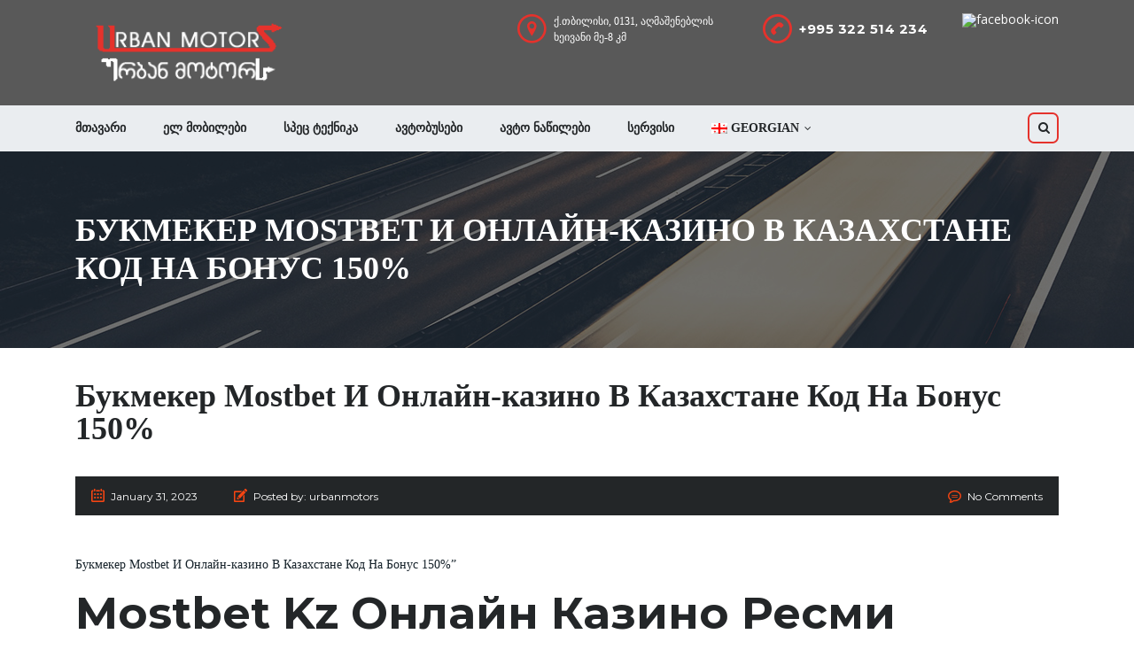

--- FILE ---
content_type: text/html; charset=UTF-8
request_url: https://urbanmotors.ge/bukmeker-mostbet-i-onlajn-kazino-v-kazahstane-kod-na-bonus-150/
body_size: 25743
content:
<!DOCTYPE html>
<html lang="ge-ka" class="no-js">
<head>
    <meta charset="UTF-8">
	<meta name="viewport" content="width=device-width, initial-scale=1">
    <link rel="profile" href="http://gmpg.org/xfn/11">
    <link rel="pingback" href="https://urbanmotors.ge/xmlrpc.php">
    <title>Букмекер Mostbet И Онлайн-казино В Казахстане Код На Бонус 150% &#8211; Urbanmotors</title>

<link rel="stylesheet" href="https://urbanmotors.ge/wp-content/plugins/sitepress-multilingual-cms/res/css/language-selector.css?v=3.3.8" type="text/css" media="all" />
<meta name='robots' content='max-image-preview:large' />
<link rel='dns-prefetch' href='//fonts.googleapis.com' />
<link rel="alternate" type="application/rss+xml" title="Urbanmotors &raquo; Feed" href="https://urbanmotors.ge/feed/" />
<link rel="alternate" type="application/rss+xml" title="Urbanmotors &raquo; Comments Feed" href="https://urbanmotors.ge/comments/feed/" />
<link rel="alternate" type="application/rss+xml" title="Urbanmotors &raquo; Букмекер Mostbet И Онлайн-казино В Казахстане Код На Бонус 150% Comments Feed" href="https://urbanmotors.ge/bukmeker-mostbet-i-onlajn-kazino-v-kazahstane-kod-na-bonus-150/feed/" />
<script type="text/javascript">
window._wpemojiSettings = {"baseUrl":"https:\/\/s.w.org\/images\/core\/emoji\/14.0.0\/72x72\/","ext":".png","svgUrl":"https:\/\/s.w.org\/images\/core\/emoji\/14.0.0\/svg\/","svgExt":".svg","source":{"concatemoji":"https:\/\/urbanmotors.ge\/wp-includes\/js\/wp-emoji-release.min.js?ver=6.3.7"}};
/*! This file is auto-generated */
!function(i,n){var o,s,e;function c(e){try{var t={supportTests:e,timestamp:(new Date).valueOf()};sessionStorage.setItem(o,JSON.stringify(t))}catch(e){}}function p(e,t,n){e.clearRect(0,0,e.canvas.width,e.canvas.height),e.fillText(t,0,0);var t=new Uint32Array(e.getImageData(0,0,e.canvas.width,e.canvas.height).data),r=(e.clearRect(0,0,e.canvas.width,e.canvas.height),e.fillText(n,0,0),new Uint32Array(e.getImageData(0,0,e.canvas.width,e.canvas.height).data));return t.every(function(e,t){return e===r[t]})}function u(e,t,n){switch(t){case"flag":return n(e,"\ud83c\udff3\ufe0f\u200d\u26a7\ufe0f","\ud83c\udff3\ufe0f\u200b\u26a7\ufe0f")?!1:!n(e,"\ud83c\uddfa\ud83c\uddf3","\ud83c\uddfa\u200b\ud83c\uddf3")&&!n(e,"\ud83c\udff4\udb40\udc67\udb40\udc62\udb40\udc65\udb40\udc6e\udb40\udc67\udb40\udc7f","\ud83c\udff4\u200b\udb40\udc67\u200b\udb40\udc62\u200b\udb40\udc65\u200b\udb40\udc6e\u200b\udb40\udc67\u200b\udb40\udc7f");case"emoji":return!n(e,"\ud83e\udef1\ud83c\udffb\u200d\ud83e\udef2\ud83c\udfff","\ud83e\udef1\ud83c\udffb\u200b\ud83e\udef2\ud83c\udfff")}return!1}function f(e,t,n){var r="undefined"!=typeof WorkerGlobalScope&&self instanceof WorkerGlobalScope?new OffscreenCanvas(300,150):i.createElement("canvas"),a=r.getContext("2d",{willReadFrequently:!0}),o=(a.textBaseline="top",a.font="600 32px Arial",{});return e.forEach(function(e){o[e]=t(a,e,n)}),o}function t(e){var t=i.createElement("script");t.src=e,t.defer=!0,i.head.appendChild(t)}"undefined"!=typeof Promise&&(o="wpEmojiSettingsSupports",s=["flag","emoji"],n.supports={everything:!0,everythingExceptFlag:!0},e=new Promise(function(e){i.addEventListener("DOMContentLoaded",e,{once:!0})}),new Promise(function(t){var n=function(){try{var e=JSON.parse(sessionStorage.getItem(o));if("object"==typeof e&&"number"==typeof e.timestamp&&(new Date).valueOf()<e.timestamp+604800&&"object"==typeof e.supportTests)return e.supportTests}catch(e){}return null}();if(!n){if("undefined"!=typeof Worker&&"undefined"!=typeof OffscreenCanvas&&"undefined"!=typeof URL&&URL.createObjectURL&&"undefined"!=typeof Blob)try{var e="postMessage("+f.toString()+"("+[JSON.stringify(s),u.toString(),p.toString()].join(",")+"));",r=new Blob([e],{type:"text/javascript"}),a=new Worker(URL.createObjectURL(r),{name:"wpTestEmojiSupports"});return void(a.onmessage=function(e){c(n=e.data),a.terminate(),t(n)})}catch(e){}c(n=f(s,u,p))}t(n)}).then(function(e){for(var t in e)n.supports[t]=e[t],n.supports.everything=n.supports.everything&&n.supports[t],"flag"!==t&&(n.supports.everythingExceptFlag=n.supports.everythingExceptFlag&&n.supports[t]);n.supports.everythingExceptFlag=n.supports.everythingExceptFlag&&!n.supports.flag,n.DOMReady=!1,n.readyCallback=function(){n.DOMReady=!0}}).then(function(){return e}).then(function(){var e;n.supports.everything||(n.readyCallback(),(e=n.source||{}).concatemoji?t(e.concatemoji):e.wpemoji&&e.twemoji&&(t(e.twemoji),t(e.wpemoji)))}))}((window,document),window._wpemojiSettings);
</script>
<style type="text/css">
img.wp-smiley,
img.emoji {
	display: inline !important;
	border: none !important;
	box-shadow: none !important;
	height: 1em !important;
	width: 1em !important;
	margin: 0 0.07em !important;
	vertical-align: -0.1em !important;
	background: none !important;
	padding: 0 !important;
}
</style>
	<link rel='stylesheet' id='flash_sale_shortcodes-css' href='https://urbanmotors.ge/wp-content/plugins/WooCommerce-Magic-Grid/includes/shortcode/includes/shortcodes.css?ver=6.3.7' type='text/css' media='all' />
<link rel='stylesheet' id='vc_extensions_cqbundle_adminicon-css' href='https://urbanmotors.ge/wp-content/plugins/vc-extensions-bundle/css/admin_icon.css?ver=6.3.7' type='text/css' media='all' />
<link rel='stylesheet' id='wp-block-library-css' href='https://urbanmotors.ge/wp-includes/css/dist/block-library/style.min.css?ver=6.3.7' type='text/css' media='all' />
<style id='classic-theme-styles-inline-css' type='text/css'>
/*! This file is auto-generated */
.wp-block-button__link{color:#fff;background-color:#32373c;border-radius:9999px;box-shadow:none;text-decoration:none;padding:calc(.667em + 2px) calc(1.333em + 2px);font-size:1.125em}.wp-block-file__button{background:#32373c;color:#fff;text-decoration:none}
</style>
<style id='global-styles-inline-css' type='text/css'>
body{--wp--preset--color--black: #000000;--wp--preset--color--cyan-bluish-gray: #abb8c3;--wp--preset--color--white: #ffffff;--wp--preset--color--pale-pink: #f78da7;--wp--preset--color--vivid-red: #cf2e2e;--wp--preset--color--luminous-vivid-orange: #ff6900;--wp--preset--color--luminous-vivid-amber: #fcb900;--wp--preset--color--light-green-cyan: #7bdcb5;--wp--preset--color--vivid-green-cyan: #00d084;--wp--preset--color--pale-cyan-blue: #8ed1fc;--wp--preset--color--vivid-cyan-blue: #0693e3;--wp--preset--color--vivid-purple: #9b51e0;--wp--preset--gradient--vivid-cyan-blue-to-vivid-purple: linear-gradient(135deg,rgba(6,147,227,1) 0%,rgb(155,81,224) 100%);--wp--preset--gradient--light-green-cyan-to-vivid-green-cyan: linear-gradient(135deg,rgb(122,220,180) 0%,rgb(0,208,130) 100%);--wp--preset--gradient--luminous-vivid-amber-to-luminous-vivid-orange: linear-gradient(135deg,rgba(252,185,0,1) 0%,rgba(255,105,0,1) 100%);--wp--preset--gradient--luminous-vivid-orange-to-vivid-red: linear-gradient(135deg,rgba(255,105,0,1) 0%,rgb(207,46,46) 100%);--wp--preset--gradient--very-light-gray-to-cyan-bluish-gray: linear-gradient(135deg,rgb(238,238,238) 0%,rgb(169,184,195) 100%);--wp--preset--gradient--cool-to-warm-spectrum: linear-gradient(135deg,rgb(74,234,220) 0%,rgb(151,120,209) 20%,rgb(207,42,186) 40%,rgb(238,44,130) 60%,rgb(251,105,98) 80%,rgb(254,248,76) 100%);--wp--preset--gradient--blush-light-purple: linear-gradient(135deg,rgb(255,206,236) 0%,rgb(152,150,240) 100%);--wp--preset--gradient--blush-bordeaux: linear-gradient(135deg,rgb(254,205,165) 0%,rgb(254,45,45) 50%,rgb(107,0,62) 100%);--wp--preset--gradient--luminous-dusk: linear-gradient(135deg,rgb(255,203,112) 0%,rgb(199,81,192) 50%,rgb(65,88,208) 100%);--wp--preset--gradient--pale-ocean: linear-gradient(135deg,rgb(255,245,203) 0%,rgb(182,227,212) 50%,rgb(51,167,181) 100%);--wp--preset--gradient--electric-grass: linear-gradient(135deg,rgb(202,248,128) 0%,rgb(113,206,126) 100%);--wp--preset--gradient--midnight: linear-gradient(135deg,rgb(2,3,129) 0%,rgb(40,116,252) 100%);--wp--preset--font-size--small: 13px;--wp--preset--font-size--medium: 20px;--wp--preset--font-size--large: 36px;--wp--preset--font-size--x-large: 42px;--wp--preset--spacing--20: 0.44rem;--wp--preset--spacing--30: 0.67rem;--wp--preset--spacing--40: 1rem;--wp--preset--spacing--50: 1.5rem;--wp--preset--spacing--60: 2.25rem;--wp--preset--spacing--70: 3.38rem;--wp--preset--spacing--80: 5.06rem;--wp--preset--shadow--natural: 6px 6px 9px rgba(0, 0, 0, 0.2);--wp--preset--shadow--deep: 12px 12px 50px rgba(0, 0, 0, 0.4);--wp--preset--shadow--sharp: 6px 6px 0px rgba(0, 0, 0, 0.2);--wp--preset--shadow--outlined: 6px 6px 0px -3px rgba(255, 255, 255, 1), 6px 6px rgba(0, 0, 0, 1);--wp--preset--shadow--crisp: 6px 6px 0px rgba(0, 0, 0, 1);}:where(.is-layout-flex){gap: 0.5em;}:where(.is-layout-grid){gap: 0.5em;}body .is-layout-flow > .alignleft{float: left;margin-inline-start: 0;margin-inline-end: 2em;}body .is-layout-flow > .alignright{float: right;margin-inline-start: 2em;margin-inline-end: 0;}body .is-layout-flow > .aligncenter{margin-left: auto !important;margin-right: auto !important;}body .is-layout-constrained > .alignleft{float: left;margin-inline-start: 0;margin-inline-end: 2em;}body .is-layout-constrained > .alignright{float: right;margin-inline-start: 2em;margin-inline-end: 0;}body .is-layout-constrained > .aligncenter{margin-left: auto !important;margin-right: auto !important;}body .is-layout-constrained > :where(:not(.alignleft):not(.alignright):not(.alignfull)){max-width: var(--wp--style--global--content-size);margin-left: auto !important;margin-right: auto !important;}body .is-layout-constrained > .alignwide{max-width: var(--wp--style--global--wide-size);}body .is-layout-flex{display: flex;}body .is-layout-flex{flex-wrap: wrap;align-items: center;}body .is-layout-flex > *{margin: 0;}body .is-layout-grid{display: grid;}body .is-layout-grid > *{margin: 0;}:where(.wp-block-columns.is-layout-flex){gap: 2em;}:where(.wp-block-columns.is-layout-grid){gap: 2em;}:where(.wp-block-post-template.is-layout-flex){gap: 1.25em;}:where(.wp-block-post-template.is-layout-grid){gap: 1.25em;}.has-black-color{color: var(--wp--preset--color--black) !important;}.has-cyan-bluish-gray-color{color: var(--wp--preset--color--cyan-bluish-gray) !important;}.has-white-color{color: var(--wp--preset--color--white) !important;}.has-pale-pink-color{color: var(--wp--preset--color--pale-pink) !important;}.has-vivid-red-color{color: var(--wp--preset--color--vivid-red) !important;}.has-luminous-vivid-orange-color{color: var(--wp--preset--color--luminous-vivid-orange) !important;}.has-luminous-vivid-amber-color{color: var(--wp--preset--color--luminous-vivid-amber) !important;}.has-light-green-cyan-color{color: var(--wp--preset--color--light-green-cyan) !important;}.has-vivid-green-cyan-color{color: var(--wp--preset--color--vivid-green-cyan) !important;}.has-pale-cyan-blue-color{color: var(--wp--preset--color--pale-cyan-blue) !important;}.has-vivid-cyan-blue-color{color: var(--wp--preset--color--vivid-cyan-blue) !important;}.has-vivid-purple-color{color: var(--wp--preset--color--vivid-purple) !important;}.has-black-background-color{background-color: var(--wp--preset--color--black) !important;}.has-cyan-bluish-gray-background-color{background-color: var(--wp--preset--color--cyan-bluish-gray) !important;}.has-white-background-color{background-color: var(--wp--preset--color--white) !important;}.has-pale-pink-background-color{background-color: var(--wp--preset--color--pale-pink) !important;}.has-vivid-red-background-color{background-color: var(--wp--preset--color--vivid-red) !important;}.has-luminous-vivid-orange-background-color{background-color: var(--wp--preset--color--luminous-vivid-orange) !important;}.has-luminous-vivid-amber-background-color{background-color: var(--wp--preset--color--luminous-vivid-amber) !important;}.has-light-green-cyan-background-color{background-color: var(--wp--preset--color--light-green-cyan) !important;}.has-vivid-green-cyan-background-color{background-color: var(--wp--preset--color--vivid-green-cyan) !important;}.has-pale-cyan-blue-background-color{background-color: var(--wp--preset--color--pale-cyan-blue) !important;}.has-vivid-cyan-blue-background-color{background-color: var(--wp--preset--color--vivid-cyan-blue) !important;}.has-vivid-purple-background-color{background-color: var(--wp--preset--color--vivid-purple) !important;}.has-black-border-color{border-color: var(--wp--preset--color--black) !important;}.has-cyan-bluish-gray-border-color{border-color: var(--wp--preset--color--cyan-bluish-gray) !important;}.has-white-border-color{border-color: var(--wp--preset--color--white) !important;}.has-pale-pink-border-color{border-color: var(--wp--preset--color--pale-pink) !important;}.has-vivid-red-border-color{border-color: var(--wp--preset--color--vivid-red) !important;}.has-luminous-vivid-orange-border-color{border-color: var(--wp--preset--color--luminous-vivid-orange) !important;}.has-luminous-vivid-amber-border-color{border-color: var(--wp--preset--color--luminous-vivid-amber) !important;}.has-light-green-cyan-border-color{border-color: var(--wp--preset--color--light-green-cyan) !important;}.has-vivid-green-cyan-border-color{border-color: var(--wp--preset--color--vivid-green-cyan) !important;}.has-pale-cyan-blue-border-color{border-color: var(--wp--preset--color--pale-cyan-blue) !important;}.has-vivid-cyan-blue-border-color{border-color: var(--wp--preset--color--vivid-cyan-blue) !important;}.has-vivid-purple-border-color{border-color: var(--wp--preset--color--vivid-purple) !important;}.has-vivid-cyan-blue-to-vivid-purple-gradient-background{background: var(--wp--preset--gradient--vivid-cyan-blue-to-vivid-purple) !important;}.has-light-green-cyan-to-vivid-green-cyan-gradient-background{background: var(--wp--preset--gradient--light-green-cyan-to-vivid-green-cyan) !important;}.has-luminous-vivid-amber-to-luminous-vivid-orange-gradient-background{background: var(--wp--preset--gradient--luminous-vivid-amber-to-luminous-vivid-orange) !important;}.has-luminous-vivid-orange-to-vivid-red-gradient-background{background: var(--wp--preset--gradient--luminous-vivid-orange-to-vivid-red) !important;}.has-very-light-gray-to-cyan-bluish-gray-gradient-background{background: var(--wp--preset--gradient--very-light-gray-to-cyan-bluish-gray) !important;}.has-cool-to-warm-spectrum-gradient-background{background: var(--wp--preset--gradient--cool-to-warm-spectrum) !important;}.has-blush-light-purple-gradient-background{background: var(--wp--preset--gradient--blush-light-purple) !important;}.has-blush-bordeaux-gradient-background{background: var(--wp--preset--gradient--blush-bordeaux) !important;}.has-luminous-dusk-gradient-background{background: var(--wp--preset--gradient--luminous-dusk) !important;}.has-pale-ocean-gradient-background{background: var(--wp--preset--gradient--pale-ocean) !important;}.has-electric-grass-gradient-background{background: var(--wp--preset--gradient--electric-grass) !important;}.has-midnight-gradient-background{background: var(--wp--preset--gradient--midnight) !important;}.has-small-font-size{font-size: var(--wp--preset--font-size--small) !important;}.has-medium-font-size{font-size: var(--wp--preset--font-size--medium) !important;}.has-large-font-size{font-size: var(--wp--preset--font-size--large) !important;}.has-x-large-font-size{font-size: var(--wp--preset--font-size--x-large) !important;}
.wp-block-navigation a:where(:not(.wp-element-button)){color: inherit;}
:where(.wp-block-post-template.is-layout-flex){gap: 1.25em;}:where(.wp-block-post-template.is-layout-grid){gap: 1.25em;}
:where(.wp-block-columns.is-layout-flex){gap: 2em;}:where(.wp-block-columns.is-layout-grid){gap: 2em;}
.wp-block-pullquote{font-size: 1.5em;line-height: 1.6;}
</style>
<link rel='stylesheet' id='contact-form-7-css' href='https://urbanmotors.ge/wp-content/plugins/contact-form-7/includes/css/styles.css?ver=4.9' type='text/css' media='all' />
<link rel='stylesheet' id='stm-stm-icon-css' href='https://urbanmotors.ge/wp-content/uploads/stm_fonts/stm-icon/stm-icon.css?ver=1.0' type='text/css' media='all' />
<link rel='stylesheet' id='rs-plugin-settings-css' href='https://urbanmotors.ge/wp-content/plugins/revslider/public/assets/css/settings.css?ver=5.4.5.1' type='text/css' media='all' />
<style id='rs-plugin-settings-inline-css' type='text/css'>
#rs-demo-id {}
</style>
<link rel='stylesheet' id='font-awesome-css' href='https://urbanmotors.ge/wp-content/plugins/yith-woocommerce-catalog-mode-premium/assets/css/font-awesome.min.css?ver=4.7.0' type='text/css' media='all' />
<style id='font-awesome-inline-css' type='text/css'>
[data-font="FontAwesome"]:before {font-family: 'FontAwesome' !important;content: attr(data-icon) !important;speak: none !important;font-weight: normal !important;font-variant: normal !important;text-transform: none !important;line-height: 1 !important;font-style: normal !important;-webkit-font-smoothing: antialiased !important;-moz-osx-font-smoothing: grayscale !important;}
</style>
<link rel='stylesheet' id='owl.carousel-css' href='https://urbanmotors.ge/wp-content/plugins/stm_vehicles_listing/assets/css/frontend/owl.carousel.css?ver=6.3.7' type='text/css' media='all' />
<link rel='stylesheet' id='bootstrap-grid-css' href='https://urbanmotors.ge/wp-content/plugins/stm_vehicles_listing/assets/css/frontend/grid.css?ver=6.3.7' type='text/css' media='all' />
<link rel='stylesheet' id='light-gallery-css' href='https://urbanmotors.ge/wp-content/plugins/stm_vehicles_listing/assets/css/frontend/lightgallery.min.css?ver=6.3.7' type='text/css' media='all' />
<link rel='stylesheet' id='yit-icon-retinaicon-font-css' href='https://urbanmotors.ge/wp-content/plugins/yith-woocommerce-catalog-mode-premium/assets/fonts/retinaicon-font/style.css?ver=6.3.7' type='text/css' media='all' />
<link rel='stylesheet' id='ywctm-premium-style-css' href='https://urbanmotors.ge/wp-content/plugins/yith-woocommerce-catalog-mode-premium/assets/css/yith-catalog-mode-premium.min.css?ver=6.3.7' type='text/css' media='all' />
<link rel='stylesheet' id='ywcca_accordion_style-css' href='https://urbanmotors.ge/wp-content/plugins/yith-woocommerce-category-accordion-premium/assets/css/ywcca_style.css?ver=1.0.18' type='text/css' media='all' />
<link rel='stylesheet' id='ywpi_css-css' href='https://urbanmotors.ge/wp-content/plugins/yith-woocommerce-pdf-invoice-premium/assets/css/ywpi.css?ver=6.3.7' type='text/css' media='all' />
<link rel='stylesheet' id='stm_default_google_font-css' href='https://fonts.googleapis.com/css?family=Montserrat%3A400%2C700%7COpen+Sans%3A300%2C400%2C700&#038;subset=latin%2Clatin-ext&#038;ver=3.7.5' type='text/css' media='all' />
<link rel='stylesheet' id='stm-boostrap-css' href='https://urbanmotors.ge/wp-content/themes/motors/assets/css/bootstrap.min.css?ver=3.7.5' type='text/css' media='all' />
<link rel='stylesheet' id='stm-theme-font-awesome-css' href='https://urbanmotors.ge/wp-content/themes/motors/assets/css/font-awesome.min.css?ver=3.7.5' type='text/css' media='all' />
<link rel='stylesheet' id='stm-select2-css' href='https://urbanmotors.ge/wp-content/themes/motors/assets/css/select2.min.css?ver=3.7.5' type='text/css' media='all' />
<link rel='stylesheet' id='fancybox-css' href='https://urbanmotors.ge/wp-content/themes/motors/assets/css/jquery.fancybox.css?ver=6.3.7' type='text/css' media='all' />
<link rel='stylesheet' id='stm-datetimepicker-css' href='https://urbanmotors.ge/wp-content/themes/motors/assets/css/jquery.stmdatetimepicker.css?ver=3.7.5' type='text/css' media='all' />
<link rel='stylesheet' id='stm-jquery-ui-css-css' href='https://urbanmotors.ge/wp-content/themes/motors/assets/css/jquery-ui.css?ver=3.7.5' type='text/css' media='all' />
<link rel='stylesheet' id='stm-theme-service-icons-css' href='https://urbanmotors.ge/wp-content/themes/motors/assets/css/service-icons.css?ver=3.7.5' type='text/css' media='all' />
<link rel='stylesheet' id='stm-theme-boat-icons-css' href='https://urbanmotors.ge/wp-content/themes/motors/assets/css/boat-icons.css?ver=3.7.5' type='text/css' media='all' />
<link rel='stylesheet' id='stm-theme-moto-icons-css' href='https://urbanmotors.ge/wp-content/themes/motors/assets/css/motorcycle/icons.css?ver=3.7.5' type='text/css' media='all' />
<link rel='stylesheet' id='stm-theme-rental-icons-css' href='https://urbanmotors.ge/wp-content/themes/motors/assets/css/rental/icons.css?ver=3.7.5' type='text/css' media='all' />
<link rel='stylesheet' id='stm-skin-custom-css' href='https://urbanmotors.ge/wp-content/uploads/stm_uploads/skin-custom.css?ver=21' type='text/css' media='all' />
<link rel='stylesheet' id='stm-theme-frontend-customizer-css' href='https://urbanmotors.ge/wp-content/themes/motors/assets/css/frontend_customizer.css?ver=3.7.5' type='text/css' media='all' />
<link rel='stylesheet' id='stm-theme-style-animation-css' href='https://urbanmotors.ge/wp-content/themes/motors/assets/css/animation.css?ver=3.7.5' type='text/css' media='all' />
<link rel='stylesheet' id='stm-theme-style-css' href='https://urbanmotors.ge/wp-content/themes/motors/style.css?ver=3.7.5' type='text/css' media='all' />
<style id='stm-theme-style-inline-css' type='text/css'>
.woocommerce ul.products li.product .button { display: none; } .woocommerce div.product form.cart .button{ display: none; } .stili { background-color: #152129; padding: 10px; color:#fff; margin-bottom: 50px !important; } .stili a { font-family: "BPG Nino Elite Exp Caps"; color: #fff !important; } .header-main .header-address { display: block !important; } .menu-auto_part-container{ border-color: #232628; background-color: #232628; padding:20px; color:#fff; } @media (max-width: 767px) .header-address, .header-secondary-phone { display: block !important; } #header .logo-main { } .header-main { padding: 15px 0 15px; } .menu-auto_part-container a{ color:#fff; } .rusulisbt1{ width: 400px; } .rusulisbt2{ width: 570px; } .woocommerce div.product form.cart div.quantity { display: none; } .engulisbt1{ width: 500px; } .engulisbt2{ width: 610px; } .listing-list-loop .content .meta-top .price { background-color: #e5322c; } .listing-list-loop .content .meta-top .price::before { background-color: #e5322c; } .woocommerce .products ul li .stm-product-inner, .woocommerce ul.products li .stm-product-inner { border-bottom: 1px solid transparent; } #main .stm-shop-sidebar-area .widget { padding: 27px 10px 20px !important; } table > tbody tr td { color: #152129; } .stm-slider-nice-height { min-height: 500px !important; } @font-face { font-family: "BPG Nino Elite Exp Caps"; src: url(http://urbanmotors.ge/fonts/bpg-arial-caps-webfont.ttf); font-weight: normal; } @font-face { font-family: "BPG arial"; src: url(http://urbanmotors.ge/fonts/bpg_arial_2009.ttf); font-weight: normal; } p { font-family: "BPG arial"; } .main-menu .header-menu > li > a{ font-family: "BPG Nino Elite Exp Caps"; } .entry-header.small_title_box .entry-title h1 { font-family: "BPG Nino Elite Exp Caps"; } h2, .h2, h4, .h4 { font-family: "BPG Nino Elite Exp Caps"; } .contact-us-label{ font-family: "BPG Nino Elite Exp Caps"; } .wpcf7-list-item-label{ font-family: "BPG Nino Elite Exp Caps"; } .ywcca_widget_container_style_4 .ywcca_widget_title{ font-family: "BPG Nino Elite Exp Caps"; } .ywcca_widget_container_style_4 .ywcca_category_accordion_widget ul.children li, .ywcca_widget_container_style_4 .ywcca_category_accordion_widget ul.sub-menu li.menu-item, .ywcca_widget_container_style_4 .ywcca_category_accordion_widget ul.children li a, .ywcca_widget_container_style_4 .ywcca_category_accordion_widget ul.sub-menu li.menu-item a{ font-family: "BPG Nino Elite Exp Caps"; } .ywcca_widget_container_style_4 .ywcca_category_accordion_widget li.cat-item, .ywcca_widget_container_style_4 .ywcca_category_accordion_widget ul.menu li.menu-item, .ywcca_widget_container_style_4 .ywcca_category_accordion_widget li.cat-item a, .ywcca_widget_container_style_4 .ywcca_category_accordion_widget ul.menu li.menu-item a{ font-family: "BPG Nino Elite Exp Caps" !important; } .woocommerce ul.products li.product .button{ font-family: "BPG Nino Elite Exp Caps"; } .woocommerce div.product .woocommerce-tabs ul.tabs li.active a{ font-family: "BPG Nino Elite Exp Caps"; } #content .wpb_alert p:last-child, #content .wpb_text_column :last-child, #content .wpb_text_column p:last-child, .vc_message_box > p:last-child, .wpb_alert p:last-child, .wpb_text_column :last-child, .wpb_text_column p:last-child{ font-family: "BPG Nino Elite Exp Caps"; } .woocommerce div.product form.cart .button{ font-family: "BPG Nino Elite Exp Caps"; } .woocommerce div.product .woocommerce-tabs ul.tabs li a{ font-family: "BPG Nino Elite Exp Caps"; } .icon-box .icon-text h3.title{ font-family: "BPG Nino Elite Exp Caps"; } .icon-box{ padding-right:35px;} .main-menu .header-menu > li.current-menu-item > a, .main-menu .header-menu > li .current_page_item > a { background-color: #e5322c; } header-main .header-main-phone .phone .phone-label { margin-right: 2px; color: #e5322c; } .header-main .header-main-phone .stm-icon-phone { color: #e5322c; } .header-main .header-main-phone .phone .phone-number { font-size: 15px; line-height: 34px; } .header-main .header-address .stm-icon-pin { color: #e5322c; } .header-main .header-secondary-phone .phone .phone-label { color: #e5322c; } .stm-button, input[type="submit"], button, .button, .load-more-btn{ background-color: #e5322c; box-shadow: 0 2px 0 #e5322c; } .main-menu .header-menu > li.current-menu-item > a, .main-menu .header-menu > li .current_page_item > a { background-color: #e5322c; } .main-menu .header-menu > li:hover > a { background-color: #e5322c; } .main-menu .header-menu > li > ul li a:hover { background-color: #e5322c !important; } .header-main .header-main-phone .phone .phone-label { color: #e5322c; } .single-car-prices { background-color: #e5322c; } .woocommerce #respond input#submit, .woocommerce a.button, .woocommerce button.button, .woocommerce input.button { background-color: #e5322c; } .woocommerce div.product p.price, .woocommerce div.product span.price { color: #e5322c; } .woocommerce div.product .woocommerce-tabs ul.tabs li.active a::after { background-color: #e5322c; } .ywcca_widget_container_style_4 .ywcca_category_accordion_widget li.cat-item, .ywcca_widget_container_style_4 .ywcca_category_accordion_widget ul.menu li.menu-item, .ywcca_widget_container_style_4 .ywcca_category_accordion_widget li.cat-item a, .ywcca_widget_container_style_4 .ywcca_category_accordion_widget ul.menu li.menu-item a { color: #152129 !important; } .ywcca_widget_container_style_4 .ywcca_category_accordion_widget ul.children li, .ywcca_widget_container_style_4 .ywcca_category_accordion_widget ul.sub-menu li.menu-item, .ywcca_widget_container_style_4 .ywcca_category_accordion_widget ul.children li a, .ywcca_widget_container_style_4 .ywcca_category_accordion_widget ul.sub-menu li.menu-item a{ color: #152129 !important; } .header-help-bar > ul li.nav-search > a { border-radius: 20%; border: 2px solid #e5322c; } .mobile-menu-holder .header-menu li a{ font-family: "BPG Nino Elite Exp Caps"; } .search-title{ font-family: "BPG Nino Elite Exp Caps"; } #searchform .search-input{ font-family: "BPG Nino Elite Exp Caps"; } .cq-buttoncontainer a { text-decoration: none; -moz-border-radius: 0px; -webkit-border-radius: 0px; border-radius: 0px !important; padding: 52px 39% 52px 39% !important; font-family: "BPG Nino Elite Exp Caps"; } .cq-buttoncontainer .txt { font-size: 24px; font-family: "BPG Nino Elite Exp Caps"; } .header-main .header-address .address .heading-font{ font-family: "BPG Nino Elite Exp Caps"; } .header-main .header-main-phone .phone .phone-label{ font-family: "BPG Nino Elite Exp Caps"; } .vc_btn3-container a { font-family: "BPG Nino Elite Exp Caps"; } .stm-contact-us-form-wrapper h2 { font-size: 18px; }
</style>
<link rel='stylesheet' id='ywcca_dynamics-css' href='https://urbanmotors.ge/wp-content/plugins/yith-woocommerce-category-accordion-premium/cache/ywcca_dynamics.css?ver=6.3.7' type='text/css' media='all' />
<script type='text/javascript' src='https://urbanmotors.ge/wp-includes/js/jquery/jquery.min.js?ver=3.7.0' id='jquery-core-js'></script>
<script type='text/javascript' src='https://urbanmotors.ge/wp-includes/js/jquery/jquery-migrate.min.js?ver=3.4.1' id='jquery-migrate-js'></script>
<script type='text/javascript' src='https://urbanmotors.ge/wp-content/plugins/WooCommerce-Magic-Grid/includes/shortcode/includes/shortcodes.js?ver=6.3.7' id='flash_sale_shortcodes_js-js'></script>
<script type='text/javascript' src='https://urbanmotors.ge/wp-content/plugins/revslider/public/assets/js/jquery.themepunch.tools.min.js?ver=5.4.5.1' id='tp-tools-js'></script>
<script type='text/javascript' src='https://urbanmotors.ge/wp-content/plugins/revslider/public/assets/js/jquery.themepunch.revolution.min.js?ver=5.4.5.1' id='revmin-js'></script>
<script type='text/javascript' id='wc-add-to-cart-js-extra'>
/* <![CDATA[ */
var wc_add_to_cart_params = {"ajax_url":"\/wp-admin\/admin-ajax.php","wc_ajax_url":"\/bukmeker-mostbet-i-onlajn-kazino-v-kazahstane-kod-na-bonus-150\/?wc-ajax=%%endpoint%%","i18n_view_cart":"\u10d9\u10d0\u10da\u10d0\u10d7\u10d8\u10e1 \u10dc\u10d0\u10ee\u10d5\u10d0","cart_url":"https:\/\/urbanmotors.ge\/cart-2\/","is_cart":"","cart_redirect_after_add":"no"};
/* ]]> */
</script>
<script type='text/javascript' src='//urbanmotors.ge/wp-content/plugins/woocommerce/assets/js/frontend/add-to-cart.min.js?ver=3.1.2' id='wc-add-to-cart-js'></script>
<script type='text/javascript' src='https://urbanmotors.ge/wp-content/plugins/js_composer/assets/js/vendors/woocommerce-add-to-cart.js?ver=5.2.1' id='vc_woocommerce-add-to-cart-js-js'></script>
<script type='text/javascript' src='https://urbanmotors.ge/wp-content/themes/motors/assets/js/classie.js?ver=3.7.5' id='stm-classie-js'></script>
<script type='text/javascript' src='https://urbanmotors.ge/wp-content/themes/motors/assets/js/vivus.min.js?ver=3.7.5' id='stm-vivus-js'></script>
<link rel="https://api.w.org/" href="https://urbanmotors.ge/wp-json/" /><link rel="alternate" type="application/json" href="https://urbanmotors.ge/wp-json/wp/v2/posts/4576" /><link rel="EditURI" type="application/rsd+xml" title="RSD" href="https://urbanmotors.ge/xmlrpc.php?rsd" />
<meta name="generator" content="WordPress 6.3.7" />
<meta name="generator" content="WooCommerce 3.1.2" />
<link rel="canonical" href="https://urbanmotors.ge/bukmeker-mostbet-i-onlajn-kazino-v-kazahstane-kod-na-bonus-150/" />
<link rel='shortlink' href='https://urbanmotors.ge/?p=4576' />
<link rel="alternate" type="application/json+oembed" href="https://urbanmotors.ge/wp-json/oembed/1.0/embed?url=https%3A%2F%2Furbanmotors.ge%2Fbukmeker-mostbet-i-onlajn-kazino-v-kazahstane-kod-na-bonus-150%2F" />
<link rel="alternate" type="text/xml+oembed" href="https://urbanmotors.ge/wp-json/oembed/1.0/embed?url=https%3A%2F%2Furbanmotors.ge%2Fbukmeker-mostbet-i-onlajn-kazino-v-kazahstane-kod-na-bonus-150%2F&#038;format=xml" />
<meta name="generator" content="WPML ver:3.3.8 stt:1,46,64;" />
        <script type="text/javascript">
            var stm_lang_code = 'ge';
                        stm_lang_code = 'ge';
                        var ajaxurl = 'https://urbanmotors.ge/wp-admin/admin-ajax.php';
            var stm_site_blog_id = "1";
            var stm_added_to_compare_text = "Added to compare";
            var stm_removed_from_compare_text = "was removed from compare";
                        var stm_already_added_to_compare_text = "You have already added 3 cars";
                    </script>
        <style type = "text/css">
  .wt-carskin-light1 .wt-detailcnt,.wt-carskin-light2 .wt-detailcnt{
    background: #f7f7f7;
  }
  .wt-carskin-dark1 .wt-detailcnt , .wt-carskin-dark2 .wt-detailcnt{
    background: #414141;
  }
  .wt-downlink a{ color:#a7a7a7!important;border-color:#a7a7a7!important}
   .wt-downlink a:hover{ color:#309af7!important;border-color:#309af7!important}
  .wt-itemcnt .wt-overally.fadein-eff{ background-color:#000000;  }
  .wt-link-icon , .wt-zoom-icon{ color:#309af7!important; }
  .wt-title a{ color:#bbbbbb!important; }
   .wt-title a:hover{ color:#309af7!important; }
  
  .wt-text{ color:#a7a7a7 }
  .wt-detailcnt .wt-price-vis ins{ color:#309af7  }
  .wt-carskin-dark2 .wt-detailcnt .wt-title, .wt-carskin-dark2 .wt-detailcnt .wt-text, .wt-carskin-dark2 .wt-detailcnt .wt-price-vis{  border-color:#636363!important; }
  .wt-notify , .wt-onsale{ background:#309af7; color:#ffffff;  }
    
 </style>
	
				<style type="text/css">
										a.ywctm-custom-button {
						color: #000000 !important;
						background-color: #FFFFFF !important;
					}

										a.ywctm-custom-button:hover {
						color: #FF0000 !important;
						background-color: #CCCCCC !important;
					}

									</style>

				<noscript><style>.woocommerce-product-gallery{ opacity: 1 !important; }</style></noscript>
	<meta name="generator" content="Powered by Visual Composer - drag and drop page builder for WordPress."/>
<!--[if lte IE 9]><link rel="stylesheet" type="text/css" href="https://urbanmotors.ge/wp-content/plugins/js_composer/assets/css/vc_lte_ie9.min.css" media="screen"><![endif]--><meta name="generator" content="Powered by Slider Revolution 5.4.5.1 - responsive, Mobile-Friendly Slider Plugin for WordPress with comfortable drag and drop interface." />
<script type="text/javascript">function setREVStartSize(e){
				try{ var i=jQuery(window).width(),t=9999,r=0,n=0,l=0,f=0,s=0,h=0;					
					if(e.responsiveLevels&&(jQuery.each(e.responsiveLevels,function(e,f){f>i&&(t=r=f,l=e),i>f&&f>r&&(r=f,n=e)}),t>r&&(l=n)),f=e.gridheight[l]||e.gridheight[0]||e.gridheight,s=e.gridwidth[l]||e.gridwidth[0]||e.gridwidth,h=i/s,h=h>1?1:h,f=Math.round(h*f),"fullscreen"==e.sliderLayout){var u=(e.c.width(),jQuery(window).height());if(void 0!=e.fullScreenOffsetContainer){var c=e.fullScreenOffsetContainer.split(",");if (c) jQuery.each(c,function(e,i){u=jQuery(i).length>0?u-jQuery(i).outerHeight(!0):u}),e.fullScreenOffset.split("%").length>1&&void 0!=e.fullScreenOffset&&e.fullScreenOffset.length>0?u-=jQuery(window).height()*parseInt(e.fullScreenOffset,0)/100:void 0!=e.fullScreenOffset&&e.fullScreenOffset.length>0&&(u-=parseInt(e.fullScreenOffset,0))}f=u}else void 0!=e.minHeight&&f<e.minHeight&&(f=e.minHeight);e.c.closest(".rev_slider_wrapper").css({height:f})					
				}catch(d){console.log("Failure at Presize of Slider:"+d)}
			};</script>
<style type="text/css" title="dynamic-css" class="options-output">body, .normal_font{color: #152129;}.header-menu li a{color: #232628;}.header-main{background-color: #595959;}</style>
        <script type="text/javascript">
            var woocs_is_mobile = 0;
            var woocs_drop_down_view = "ddslick";
            var woocs_current_currency = {"name":"USD","rate":1,"symbol":"&#36;","position":"right","is_etalon":1,"description":"USA dollar","hide_cents":0,"flag":""};
            var woocs_default_currency = {"name":"USD","rate":1,"symbol":"&#36;","position":"right","is_etalon":1,"description":"USA dollar","hide_cents":0,"flag":""};
            var woocs_array_of_get = '{}';
        
            woocs_array_no_cents = '["JPY","TWD"]';

            var woocs_ajaxurl = "https://urbanmotors.ge/wp-admin/admin-ajax.php";
            var woocs_lang_loading = "loading";
            var woocs_shop_is_cached =0;
        </script>
        <noscript><style type="text/css"> .wpb_animate_when_almost_visible { opacity: 1; }</style></noscript>	
		
</head>


<body class="post-template-default single single-post postid-4576 single-format-standard stm-macintosh stm-template-car_dealer stm-user-not-logged-in header_remove_compare header_remove_cart wpb-js-composer js-comp-ver-5.2.1 vc_responsive currency-usd"  ontouchstart="">

	<div id="wrapper">

		
											<div id="header">
					
<div class="header-main">
	<div class="container">
		<div class="clearfix">
			<!--Logo-->
			<div class="logo-main">
									<a class="bloglogo" href="https://urbanmotors.ge/">
						<img
							src="http://urbanmotors.ge/wp-content/uploads/2021/12/LOGO.png"
							style="width: 250px;"
							title="Home"
						    alt="Logo"
						/>
					</a>
								<div class="mobile-menu-trigger visible-sm visible-xs">
					<span></span>
					<span></span>
					<span></span>
				</div>
			</div>

			<div class="mobile-menu-holder">
				<ul class="header-menu clearfix">
					<li id="menu-item-1741" class="menu-item menu-item-type-post_type menu-item-object-page menu-item-home menu-item-1741"><a href="https://urbanmotors.ge/">მთავარი</a></li>
<li id="menu-item-3197" class="menu-item menu-item-type-post_type menu-item-object-page menu-item-3197"><a href="https://urbanmotors.ge/el-cars/">ელ მობილები</a></li>
<li id="menu-item-3220" class="menu-item menu-item-type-post_type menu-item-object-page menu-item-3220"><a href="https://urbanmotors.ge/%e1%83%a1%e1%83%9e%e1%83%94%e1%83%aa-%e1%83%a2%e1%83%94%e1%83%a5%e1%83%9c%e1%83%98%e1%83%99%e1%83%90/">სპეც ტექნიკა</a></li>
<li id="menu-item-3200" class="menu-item menu-item-type-post_type menu-item-object-page menu-item-3200"><a href="https://urbanmotors.ge/bus/">ავტობუსები</a></li>
<li id="menu-item-2360" class="menu-item menu-item-type-post_type menu-item-object-page menu-item-2360"><a href="https://urbanmotors.ge/agro-technology/">ავტო ნაწილები</a></li>
<li id="menu-item-3195" class="menu-item menu-item-type-post_type menu-item-object-page menu-item-3195"><a href="https://urbanmotors.ge/service/">სერვისი</a></li>
<li class="menu-item menu-item-language menu-item-language-current menu-item-has-children"><a href="#" onclick="return false"><img class="iclflag" src="https://urbanmotors.ge/wp-content/plugins/sitepress-multilingual-cms/res/flags/ge.png" width="18" height="12" alt="ge" title="Georgian" />Georgian</a></li>											<li class="stm_compare_mobile"><a href="https://urbanmotors.ge/compare/?lang=en">Compare</a></li>
																<li class="stm_cart_mobile"><a href="https://urbanmotors.ge/cart-2/">Cart</a></li>
									</ul>
			</div>

			<div class="header-top-info" style="margin-top: 0px;">
				<div class="clearfix">

					<!--Socials-->
					
					<!-- Header top bar Socials -->
					
										<!--Header secondary phones-->
					<div class="pull-right">
							<div class="header-secondary-phone header-secondary-phone-single">
							<a href="https://www.facebook.com/urbanmotors.ge/"><img class="" title="facebook-icon" src="http://urbanmotors.ge/facebook-icon.png" width="30" height="30"></a>
							</div></div>
										<!--Header main phone-->
											<div class="pull-right">
							<div class="header-main-phone heading-font">
								<i class="stm-icon-phone"></i>
								<div class="phone">
																		<span class="phone-number heading-font"><a href="tel:+995322514234">+995 322 514 234</a></span>
								</div>
							</div>
						</div>
					
										<!--Header address-->
											<div class="pull-right">
							<div class="header-address">
								<i class="stm-icon-pin"></i>
								<div class="address">
																			<span class="heading-font">ქ.თბილისი, 0131, აღმაშენებლის ხეივანი მე-8 კმ</span>
																											</div>
							</div>
						</div>
									</div> <!--clearfix-->
			</div> <!--header-top-info-->

		</div> <!--clearfix-->
	</div> <!--container-->
</div> <!--header-main-->
<div id="header-nav-holder" class="hidden-sm hidden-xs">
	<div class="header-nav header-nav-default header-nav-fixed">
		<div class="container">
			<div class="header-help-bar-trigger">
				<i class="fa fa-chevron-down"></i>
			</div>
			<div class="header-help-bar">
				<ul>
											<li class="help-bar-compare">
							<a
							href="https://urbanmotors.ge/compare/?lang=en"
							title="Watch compared">
								<span class="list-label heading-font">Compare</span>
								<i class="list-icon stm-icon-speedometr2"></i>
								<span class="list-badge"><span class="stm-current-cars-in-compare"></span></span>
							</a>
						</li>
					

																	<!--Shop archive-->
						<li class="help-bar-shop">
							<a
							href="https://urbanmotors.ge/cart-2/"
							title="Watch shop items"
							>
								<span class="list-label heading-font">Cart</span>
								<i class="list-icon stm-icon-shop_bag"></i>
								<span class="list-badge"><span class="stm-current-items-in-cart"></span></span>
							</a>
						</li>
										<!--Live chat-->
					<li class="help-bar-live-chat">
						<a
							id="chat-widget"
							title="Open Live Chat"
							>
							<span class="list-label heading-font">Live chat</span>
							<i class="list-icon stm-icon-chat2"></i>
						</a>
					</li>

					<li class="nav-search">
						<a href="" data-toggle="modal" data-target="#searchModal"><i class="stm-icon-search"></i></a>
					</li>
				</ul>
			</div>
			<div class="main-menu">
				<ul class="header-menu clearfix">
					<li class="menu-item menu-item-type-post_type menu-item-object-page menu-item-home menu-item-1741"><a href="https://urbanmotors.ge/">მთავარი</a></li>
<li class="menu-item menu-item-type-post_type menu-item-object-page menu-item-3197"><a href="https://urbanmotors.ge/el-cars/">ელ მობილები</a></li>
<li class="menu-item menu-item-type-post_type menu-item-object-page menu-item-3220"><a href="https://urbanmotors.ge/%e1%83%a1%e1%83%9e%e1%83%94%e1%83%aa-%e1%83%a2%e1%83%94%e1%83%a5%e1%83%9c%e1%83%98%e1%83%99%e1%83%90/">სპეც ტექნიკა</a></li>
<li class="menu-item menu-item-type-post_type menu-item-object-page menu-item-3200"><a href="https://urbanmotors.ge/bus/">ავტობუსები</a></li>
<li class="menu-item menu-item-type-post_type menu-item-object-page menu-item-2360"><a href="https://urbanmotors.ge/agro-technology/">ავტო ნაწილები</a></li>
<li class="menu-item menu-item-type-post_type menu-item-object-page menu-item-3195"><a href="https://urbanmotors.ge/service/">სერვისი</a></li>
<li class="menu-item menu-item-language menu-item-language-current menu-item-has-children"><a href="#" onclick="return false"><img class="iclflag" src="https://urbanmotors.ge/wp-content/plugins/sitepress-multilingual-cms/res/flags/ge.png" width="18" height="12" alt="ge" title="Georgian" />Georgian</a></li>				</ul>
			</div>
		</div>
	</div>
</div>				</div> <!-- id header -->
			
		
		<div id="main">		    <div class="entry-header left small_title_box" style="">
	    <div class="container">
            <div class="entry-title">
                <h1 style="">
	                Букмекер Mostbet И Онлайн-казино В Казахстане Код На Бонус 150%                </h1>
	                                        </div>
	    </div>
    </div>

<!-- Breads -->	
	<div id="post-4576" class="post-4576 post type-post status-publish format-standard hentry category-uncategorized-ge">
		<div class="stm-single-post">
			<div class="container">
				

	
	<div class="row">
		<div class="col-md-12">
			<!--Title-->
			<h2 class="post-title">Букмекер Mostbet И Онлайн-казино В Казахстане Код На Бонус 150%</h2>

			<!--Post thumbnail-->
			
			<!--Blog meta-->
			<div class="blog-meta clearfix">
				<div class="left">
					<div class="clearfix">
						<div class="blog-meta-unit h6">
							<i class="stm-icon-date"></i>
							<span>January 31, 2023</span>
						</div>
						<div class="blog-meta-unit h6">
							<i class="stm-icon-author"></i>
							<span>Posted by:</span>
							<span>urbanmotors</span>
						</div>
					</div>
				</div>
				<div class="right">
					<div class="blog-meta-unit h6">
						<a href="https://urbanmotors.ge/bukmeker-mostbet-i-onlajn-kazino-v-kazahstane-kod-na-bonus-150/#respond" class="post_comments h6">
							<i class="stm-icon-message"></i> No Comments						</a>
					</div>
				</div>
			</div>

			<div class="post-content">
				<p>Букмекер Mostbet И Онлайн-казино В Казахстане Код На Бонус 150%&#8221;</p>
<h1>Mostbet Kz Онлайн Казино Ресми Сайты Слоттар + 250 Fs Мостбет Кз Официальный Сайт</h1>
<div id="toc" style="background: #f9f9f9;border: 1px solid #aaa;display: table;margin-bottom: 1em;padding: 1em;width: 350px;">
<p class="toctitle" style="font-weight: 700;text-align: center;">Content</p>
<ul class="toc_list">
<li><a href="#toc-0">Покер-рум Mostbet В Казахстане</a></li>
<li><a href="#toc-1">Регистрация В Мостбет</a></li>
<li><a href="#toc-2">Как Сделать Ставку На Mostbet? </a></li>
<li><a href="#toc-3">Карточные Игры</a></li>
<li><a href="#toc-4">Қазақстандағы Mostbet Шотын Қалай Толтыруға Болады</a></li>
<li><a href="#toc-5">Получите Бездепозитный Бонус От Mostbet! </a></li>
<li><a href="#toc-6">Как Начать Игру В Mostbet? </a></li>
<li><a href="#toc-7">💰 Как Вывести Деньги Из Mostbet? </a></li>
<li><a href="#toc-8">Плюсы И Минусы&#8221; &#8220;приложения</a></li>
<li><a href="#toc-9">Регистрация Через Социальные Сети</a></li>
<li><a href="#toc-10">Неліктен Ресми Сайт Mostbet Com Жұмыс Істемей Ме? </a></li>
<li><a href="#toc-11">Жеке Кабинет Мостбет Онлайн</a></li>
<li><a href="#toc-12">Онлайн Казино Mostbet В Казахстане</a></li>
<li><a href="#toc-13">Букмекерская Контора Mostbet Kz</a></li>
<li><a href="#toc-14">Слоты Mostbet</a></li>
<li><a href="#toc-15">Игровые Автоматы И Слоты</a></li>
<li><a href="#toc-16">Букмекерская Контора Mostbet В Казахстане</a></li>
<li><a href="#toc-17">Мобильная Версия Mostbet Для Казахстана</a></li>
<li><a href="#toc-18">Қазақстанның Mostbet Бонустары Мен Акциялары</a></li>
<li><a href="#toc-19">Через Социальные Сети</a></li>
<li><a href="#toc-20">📄 Есть Ли Лицензия У Mostbet? </a></li>
<li><a href="#toc-21">Бонусы В Приложении</a></li>
<li><a href="#toc-22">💵 Принимает Ли Mostbet Казахский Тенге? </a></li>
<li><a href="#toc-23">Mostbet Қосымшасындағы Бонустар Мен Акциялар</a></li>
<li><a href="#toc-24">Преимущества И Недостатки Mostbet</a></li>
<li><a href="#toc-25">Платёжные Методы В Мостбет</a></li>
<li><a href="#toc-26">Бонусы Мостбет</a></li>
<li><a href="#toc-27">По Номеру Телефона</a></li>
<li><a href="#toc-31">Mostbet Жеке Кабинетіне Кіру</a></li>
<li><a href="#toc-32">Mostbet Бонусын Қалай Пайдалануға Болады? </a></li>
<li><a href="#toc-33">Линия И Коэффициенты Mostbet</a></li>
<li><a href="#toc-34">Приветственный Бонус</a></li>
</ul>
</div>
<p>В разделе FAQ ответы на часто задаваемые вопросы, где игроки всегда могут получить необходимую информацию о Mostbet kz.  За каждое достижение начисляются виртуальные монеты, которые затем конвертируются в бонусы.  Максимальное достижение-легендарный уровень, на котором есть максимальная выплата в размере 5000$ в виде бесплатных ставок.  Проявляйте максимальную активность, выполняйте задания и достигайте пика бонусов.  У каждого метода есть свои преимущества и недостатки, поэтому вы можете выбрать тот, который лучше всего подходит для вас.</p>
<ul>
<li>У каждого метода есть свои преимущества и недостатки, поэтому вы можете выбрать тот, который лучше всего подходит для вас. </li>
<li>Одной из особенностей сайта — удобная система входа в Mostbet. </li>
<li>Рулетка, покер, блэкджек, баккара — вы легко сможете присоединиться к любому столу. </li>
</ul>
<p>Помните, что сам процесс игры уже доставляет удовольствие только от осознания того, что вы боретесь за приз в несколько миллионов.  Для удобства игроков слоты разделяются на вкладки «Избранное», «Новые» и «Популярные», что облегчает навигацию.  Важно отметить, что результат игры в казино Mostbet kz определяется генератором&#8221; &#8220;случайных чисел.  Игровые аппараты лицензированы и регулярно проходят проверку в независимых iGaming-лабораториях, что обеспечивает честность игры.  В нижней части можно найти контакты букмекера, подробную информацию о компании.</p>
<h2 id="toc-0">Покер-рум Mostbet В Казахстане</h2>
<p>Онлайн казино в Казахстане предлагает широкий выбор увлекательных игр для своих клиентов.  Если вы хотите поиграть в слоты, блэкджек, рулетку или любой другой вид игры, в казино найдется что-то для каждого.  Также имеется широкий выбор классических настольных игр казино, таких как блэкджек, рулетка, баккара и покер.  Все эти игры доступны как в виртуальном, так и в онлайн формате с реальными дилерами, транслируемыми прямо на ваше устройство.  Кроме того, онлайн казино предлагает спортивные ставки на популярные лиги со всего мира.  Букмекер охватывает все – от футбола, баскетбола и тенниса до киберспорта, виртуального спорта и многого другого <a href="https://ruwac.kz/">мостбет</a>.</p>
<ul>
<li>Не упускайте возможность испытать удовольствие от карточных игр в онлайн-казино Мостбет. </li>
<li>Теннис — еще один популярный вид спорта, который занимает особое место на сайте Mostbet. </li>
<li>Мобильное приложение Mostbet в Казахстане – это отличный способ делать и управлять ставками онлайн. </li>
<li>В онлайн-казино Mostbet представлены различные варианты рулетки, включая европейскую, американскую и французскую рулетку – всего более сотни столов. </li>
<li>Букмекер охватывает все – от футбола, баскетбола и тенниса до киберспорта, виртуального спорта и многого другого. </li>
</ul>
<p>Сайт ориентирован на казахстанских игроков, позволяет проводить оплату в тенге и переводить язык интерфейса на казахский.  Видеоигры все больше привлекают внимание букмекеров и становятся популярными среди игроков.  Несмотря на нестабильный и волнообразный рост, киберспорт успешно удерживает свои позиции на азартных площадках.  Профессиональные аналитики и подробная статистика помогут вам принять правильное решение и сделать успешную ставку на хоккей.  Вы можете оценить форму команд, изучить результаты личных встреч и другие факторы, влияющие на исход матчей.</p>
<h3 id="toc-1">Регистрация В Мостбет</h3>
<p>Справа находится купон для событий, где можно просмотреть выбранные ставки и добавить новые.  Центральная часть экрана регулярно обновляется анонсами предстоящих матчей, чтобы пользователи всегда были в курсе наиболее популярных событий.  Здесь используются яркие элементы, которые подчеркивают основные функции букмекера.  В верхней панели сайта в правом углу находятся кнопки регистрации и входа в личный кабинет.  Да, игроки в Казахстане могут пополнить счет в национальной валюте.</p>
<ul>
<li>Благодаря простому в использовании интерфейсу, игроки могут быстро сориентироваться в приложении и найти нужный рынок. </li>
<li>После этого игроку нужно выбрать понравившийся аппарат, сделать ставку и начать игру. </li>
<li>Компания Mostbet зарекомендовала себя как надежная игорная онлайн-платформа, предоставляющая широкий выбор ставок на спорт. </li>
<li>Этот способ регистрации в Mostbet наиболее быстрый по сравнению с предыдущими и осуществляется через аккаунты социальных сетей. </li>
<li>Помимо основных функций, Mostbet также использует щедрую бонусную программу. </li>
</ul>
<p>Раунд начинается с момента взлета самолета, и вместе с его полетом винрейт увеличивается.  Ваша цель-успеть вывести максимальный множитель из ставки до тех пор, пока самолет не исчезнет за пределами экрана.  Игра основана на генераторе случайных чисел, который гарантирует честность результатов.  Технология не позволяет вмешиваться в игровой процесс, делает его максимально понятным и позволяет игроку самостоятельно разрабатывать стратегии.  У каждого игрового автомата есть свое полное руководство, прочитав которое, игрок любого уровня быстро освоит правила игры.</p>
<h3 id="toc-2">Как Сделать Ставку На Mostbet? </h3>
<p>Благодаря надежным услугам, отличным рекламным материалам и быстрым выплатам, это выигрышная комбинация для аффилиатов во всем мире.  Вы также можете войти в казино через свои аккаунты в социальных сетях, таких как Facebook и Google.  Просто нажмите на опцию “Войти с помощью” и выберите соответствующий значок.  Виртуозные движения на льду, звон клюшек и жесткие сражения команд — все это хоккей — спорт, который завораживает динамикой и напряженностью.</p>
<ul>
<li>Она предлагает своим клиентам широкий спектр продуктов и услуг, включая ставки на спорт, игры в казино, слоты, покер и бинго. </li>
<li>Вместо&#8221; &#8220;этого игрокам предлагается список событий, обычно от 8 до 12-15. </li>
<li>Информация о в вашем аккаунте будет автоматически передана на ваш счет в Mostbet. </li>
<li>Mostbet в Казахстане предлагает разнообразные бонусы и акции для игроков. </li>
<li>Мобильное приложение имеет информативный и интуитивно понятный интерфейс, а также привлекательный дизайн и простую навигацию по разделам. </li>
</ul>
<p>Здесь вы можете найти желаемое спортивное событие  всего за несколько кликов.  На главном экране есть раздел Top Live, который показывает самые популярные спортивные матчи в режиме реального времени.  В главном меню есть раздел с доступными бонусами и регулярными акциями Mostbet.  Персональная страница посвящена киберспортивным соревнованиям.  Приложение предоставляет ряд функций, которые облегчают игрокам управление своей букмекерской деятельностью, независимо от того, где они находятся.  Следует отметить, что для пополнения счета не требуется проходить идентификацию пользователя.</p>
<h2 id="toc-3">Карточные Игры</h2>
<p>Здесь вас ждут захватывающие турниры и столы с разными лимитами ставок, среди которых каждый игрок, независимо от&#8221; &#8220;уровня, найдет подходящий вариант.  Достаточно зарегистрироваться и пройти верификацию своего профиля.  Дополнительная информация доступна на странице “Промо” на официальном сайте, в рабочем зеркале или в мобильном приложении Mostbet.  Также каждую пятницу действует пятничный Бонус с призом в размере 100% от суммы пополнения.</p>
<p>Основная особенность игровых автоматов заключается в том, что игрок напрямую влияет на исход игры.  Правила игр доступны онлайн, мы рекомендуем Вам прочитать их полностью, прежде чем переходить к Live-играм.  Учитывая сюжет, графику, бонусные функции и многое другое, вы можете найти игру на любой вкус.  Для опытных любителей слотов существуют классические слоты с тремя барабанами.  Многим нравятся аппараты с современной графикой, системой разветвленных уровней, продуманным сюжетом и новейшими технологиями.  Mostbet — это игровая площадка, которая пользуется огромным спросом у посетителей.</p>
<h3 id="toc-4">Қазақстандағы Mostbet Шотын Қалай Толтыруға Болады</h3>
<p>Mostbet в Казахстане предлагает широкий выбор вариантов ставок для своих клиентов.  Клиенты могут делать ставки на спортивные и игровые события, включая футбол, баскетбол, хоккей, теннис и киберспорт.  Также доступны специальные ставки, такие как ставки на составы команд, ставки на количество голов, забитых в матче, и даже на&#8221; &#8220;исход лошадиных скачек.  Оба приложения обеспечивают превосходный пользовательский опыт и являются безопасными и надежными.</p>
<ul>
<li>Ваша цель-успеть вывести максимальный множитель из ставки до тех пор, пока самолет не исчезнет за пределами экрана. </li>
<li>Игровые аппараты лицензированы и регулярно проходят проверку в независимых iGaming-лабораториях, что обеспечивает честность игры. </li>
<li>После регистрации вы можете пополнить игровой счет через личный кабинет. </li>
<li>Оно доступно для всех видов спорта, рынков и сетей ставок, а также для получения приветственного бонуса. </li>
<li>Приложение БК Mostbet никоим образом&#8221; &#8220;не ограничивает игрока по сравнению с официальным сайтом. </li>
<li>Справа находится купон для событий, где можно просмотреть выбранные ставки и добавить новые. </li>
</ul>
<p>Если вы поклонник этой игры, то в Mostbet вы можете и погрузиться в этот леденящий душу спортивный мир.  Многочисленные отзывы от благодарных игроков говорят о том, что компания заслуженно занимает высокие места в многочисленных рейтингах.  Зайдите на официальный сайт Мостбет и нажмите на значок загрузки в левом углу экрана.  Вы можете выбрать регистрацию в один клик или по номеру телефона.</p>
<h2 id="toc-5">Получите Бездепозитный Бонус От Mostbet! </h2>
<p>Mostbet казино предлагает несколько типов джекпотов, включая фиксированные и прогрессивные.  Первый имеет заранее определенную сумму, которая разыгрывается, если игроком выполняются определенные условия.  Прогрессивный джекпот — накопительный приз, который увеличивается с каждой ставкой.  Они достигают огромных сумм и могут быть выиграны в любой момент времени.  Мобильное приложение предоставляет пользователям подробную информацию о различных событиях и соответствующих коэффициентах.  Это облегчает игрокам принятие взвешенных решений при размещении ставок.</p>
<ul>
<li>Всего на Mostbet представлено более 30 видов спорта, поэтому каждый участник Пари найдет тот вид спорта, который ему нравится. </li>
<li>При этом БК предлагает впечатляющие и конкурентные коэффициенты — до 1, 5-5% на самые востребованные игры и до 8% на все остальное. </li>
<li>Чтобы воспользоваться этими бонусами, просто перейдите в раздел “Бонусы” в интерфейсе мобильного приложения и выберите интересующий вас бонус. </li>
<li>Игрок может вносить депозиты, используя различные способы оплаты, такие как&#8221; &#8220;банковские переводы, кредитные/дебетовые карты и электронные кошельки. </li>
</ul>
<p>Служба технической поддержки доступна круглосуточно, поэтому вы как можно скорее вернетесь к ставкам в букмекерской конторе или онлайн-казино.  Кроме того, команда Mostbet поможет с выбором игры, бонусами и акциями, подтверждением аккаунта и т. д.  Также всем пользователям доступен раздел FAQ с ответами на наиболее часто задаваемые вопросы.  Mostbet – популярное онлайн-казино и букмекерская контора в Казахстане.  Она предлагает своим клиентам широкий спектр продуктов и услуг, включая ставки на спорт, игры в казино, слоты, покер и бинго.</p>
<h3 id="toc-6">Как Начать Игру В Mostbet? </h3>
<p>Чтобы перейти в раздел, достаточно кликнуть кнопку «Футбол» в левой части экрана.  Компания Mostbet начала свою деятельность в this year году и уже более 10 лет предоставляет онлайн-услуги в сфере ставок на спорт и казино.  В Казахстане и других странах СНГ букмекер пользуется большой популярностью.  Оператор работает по лицензии Комиссии по азартным играм Кюрасао и строго соблюдает все требования регулятора.  Результат вращения колеса также определяется генератором случайных чисел, что гарантирует прозрачность и честность процесса.  Игрокам следует осознавать, что нет стратегии, которая гарантированно приведет к выигрышу в рулетке, поскольку результаты полностью случайны.</p>
<ul>
<li>Главный приз-приветствие на первый депозит 100% + 250 фриспинов на слоты. </li>
<li>Регистрация на официальном сайте позволяет мгновенно и неограниченно свободно пополнять счет на любую сумму. </li>
<li>В онлайн-казино Мостбет есть несколько вариантов лотерей, среди которых вы всегда найдете интересную. </li>
<li>Особенно популярны среди молодежи соревнования по киберспорту. </li>
</ul>
<p>Со службой поддержки можно связаться через онлайн-форму или функцию чат.  Другой способ – [email protected] написать письмо на адрес электронной почты.  Кроме того, Mostbet доступен в социальных сетях Facebook, Twitter и Instagram.  Mostbet в Казахстане – идеальное место для того, чтобы начать зарабатывать деньги в Интернете и стать партнером.</p>
<h2 id="toc-7">💰 Как Вывести Деньги Из Mostbet? </h2>
<p>У использования казино для своих игровых нужд есть как преимущества, так и недостатки.  Компания Mostbet зарекомендовала себя как надежная игорная онлайн-платформа, предоставляющая широкий выбор ставок на спорт.  Букмекер привлекает игроков из Казахстана щедрыми бонусами и надежной поддержкой клиентов.</p>
<ul>
<li>Чтобы перейти в раздел, достаточно кликнуть кнопку «Футбол» в левой части экрана. </li>
<li>Здесь широкий выбором турниров и матчей высшего уровня, включая самые престижные соревнования. </li>
<li>Учитывая сюжет, графику, бонусные функции и многое другое, вы можете найти игру на любой вкус. </li>
<li>Также всем пользователям доступен раздел FAQ с ответами на наиболее часто задаваемые вопросы. </li>
</ul>
<p>Вы можете выбрать из предложенных вариантов one, 2, 5 и 10 или установить значение самостоятельно.  Следите за самолетом с момента его взлета и увеличения выигрыша.  В самом начале на табло указывается значение коэффициента выигрыша.  Вам нужно будет нажать кнопку “Извлечь” до того, как самолет взлетит, иначе ставка сгорит.</p>
<h2 id="toc-8">Плюсы И Минусы&#8221; &#8220;приложения</h2>
<p>В БК и онлайн казино Mostbet постоянно используются бонусы для привлечения новых игроков.  Это прекрасная возможность для вас увеличить шансы на выигрыш и максимально эффективно использовать банкролл.  Главный приз-приветствие на первый депозит 100% + two hundred fifity фриспинов на слоты.  Если вам удастся внести деньги в течение получаса после регистрации, на ваш счет поступят 125% бонусных средств.  Мобильное приложение Mostbet в Казахстане – это отличный способ делать и управлять ставками онлайн.</p>
<ul>
<li>Кроме того, проводятся специальные акции, в рамках которых разыгрываются призы, такие как бесплатные вращения и cashback. </li>
<li>Многие игроки любят делать ставки на спорт с телефона, поэтому вам доступно мобильное приложение для ставок в любом месте и в любое время. </li>
<li>Здесь вас ждут незабываемые эмоции, высокие ставки и возможность соревноваться с лучшими игроками со всего мира. </li>
<li>Вы можете соревноваться с игроками со всего мира, полагаясь не столько на удачу, сколько на свои навыки. </li>
<li>В главном меню есть раздел с доступными бонусами и регулярными акциями Mostbet. </li>
</ul>
<p>&#8220;Mostbet – это мобильное приложение, которое предлагает пользователям удобные и безопасные услуги по ставкам на спорт.  Приложение было разработано для обеспечения первоклассного опыта онлайн гемблинга для игроков в Казахстане.  Благодаря простому в использовании интерфейсу, игроки могут быстро сориентироваться в приложении и найти нужный рынок.  В приложении также есть раздел live-ставок, позволяющий игрокам делать ставки на матчи в режиме реального времени.</p>
<h3 id="toc-9">Регистрация Через Социальные Сети</h3>
<p>Каждый вновь зарегистрировавшийся игрок может рассчитывать на бонус до 125% на первый депозит.  Мостбет предлагает целую россыпь бонусов, от депозитных до кэшбека и дополнительных множителей к экспрессам.  Для восстановления пароля, введите e-mail или номер телефона, указанные при регистрации, и следуйте дальнейшим инструкциям.  Этот способ регистрации в Mostbet третий по популярности на сайте.  Независимо от выбранного вами способа регистрации, обязательно ознакомьтесь с Положениями и условиями Mostbet kz.</p>
<ul>
<li>Этот способ регистрации в Mostbet третий по популярности на сайте. </li>
<li>Внести депозит можно одним из доступных способов-через карту Visa/Mastercard, электронный кошелек или криптовалюту. </li>
<li>Время перевода зависит от платежной системы, но всегда до 72 часов. </li>
<li>Затем вы можете использовать эти средства для размещения ставок или воспользоваться преимуществами таких акций, как бесплатные спины и cashback. </li>
<li>Благодаря информативному интерфейсу Мостбет, вы всегда будете в курсе последних новостей и событий в мире хоккея. </li>
</ul>
<p>Теннис — еще один популярный вид спорта, который занимает особое место на сайте Mostbet.  Здесь широкий выбором турниров и матчей высшего уровня, включая самые престижные соревнования.  Вы можете делать ставки на известных теннисистов и следить за их выступлениями на кортах по всему миру.  В линии ставок Mostbet представлены разнообразные виды спорта, турниры, чемпионаты, матчи и лиги всех уровней.  Вы можете делать ставки как до начала матча, так и в лайв-режиме.</p>
<h2 id="toc-10">Неліктен Ресми Сайт Mostbet Com Жұмыс Істемей Ме? </h2>
<p>Благодаря информативному интерфейсу Мостбет, вы всегда будете в курсе последних новостей и событий в мире хоккея.  Здесь каждая ставка становится частью большой игры&#8221; &#8220;и может принести не только удовольствие, но и хороший выигрыш.  В Mostbet найдется множество вариантов для любого игрока — как для поклонников Большого Шлема, так и для любителей скромных турниров.</p>
<p>Они представляют собой игры с вращающимися барабанами, различными символами и отличаются тематикой и механикой игры.  Вы можете увидеть преимущества каждого варианта и выбрать лучший.  Вам не нужно что-то выбирать, вы можете объединить два варианта и использовать их в зависимости от ситуации.  Приложение БК Mostbet никоим образом&#8221; &#8220;не ограничивает игрока по сравнению с официальным сайтом.</p>
<h3 id="toc-11">Жеке Кабинет Мостбет Онлайн</h3>
<p>Все, что вам нужно сделать, это войти в приложение, выбрать в меню пункт “Оплата” и выбрать один из множества доступных способов оплаты.  Все платежи обрабатываются безопасно, поэтому вы можете быть уверены, что ваши деньги в безопасности.  Как только платеж будет одобрен,&#8221; &#8220;вы увидите средства на своем счету в течение нескольких минут.  Мобильное приложение имеет информативный и интуитивно понятный интерфейс, а также привлекательный дизайн и простую навигацию по разделам.</p>
<p>Здесь вы изучите правила, которые следует соблюдать для комфорта и безопасности во время игры.  В онлайн-казино Мостбет есть несколько вариантов лотерей, среди которых вы всегда найдете интересную.  Оператор обеспечивает честный и безопасный игровой процесс и гарантирует конфиденциальность данных пользователей.</p>
<h3 id="toc-12">Онлайн Казино Mostbet В Казахстане</h3>
<p>После этого игроку нужно выбрать понравившийся аппарат, сделать ставку и начать игру.  Тотализатор в Mostbet казино отличается от обычных спортивных ставок тем, что в нем отсутствуют устойчивые коэффициенты.  Вместо&#8221; &#8220;этого игрокам предлагается список событий, обычно от 8 до 12-15.  Победители делят призовой фонд, который формируется из ставок за тираж.  Здесь поклонников ждет широкий выбор хоккейных соревнований, начиная с престижных лиг и заканчивая международными чемпионатами.</p>
<ul>
<li>Остается только выбрать понравившийся коэффициент и ввести сумму ставки. </li>
<li>Также имеется широкий выбор классических настольных игр казино, таких как блэкджек, рулетка, баккара и покер. </li>
<li>Live дилеры общаются и поддерживают на протяжении всей трансляции, в то же время вы можете общаться с другими игроками через онлайн-чат. </li>
<li>Ниже находятся блоки с различными типами игр, включая лайв и прематч ставки. </li>
<li>Следите за самолетом с момента его взлета и увеличения выигрыша. </li>
</ul>
<p>Оно позволяет пользователям легко вносить средства на свой счет, делать  ставки и выводить выигрыши быстро и безопасно.  Android пользователи могут загрузить мобильное приложение Mostbet на официальном&#8221; &#8220;сайте.  Приложение предлагает безопасный и удобный способ доступа к своему счету в дороге.  Оно имеет множество функций, включая простой в использовании интерфейс, прямые трансляции спортивных событий и ставки на более чем 20 видов спорта.</p>
<h2 id="toc-13">Букмекерская Контора Mostbet Kz</h2>
<p>Одной из особенностей сайта — удобная система входа в Mostbet.  Игроки оперативно получают доступ к личному кабинету, могут сразу после пополнения счета начать делать ставки на спорт или в онлайн-казино.  Это популярная и простая форма азартных игр, которая перешла из традиционных наземных форматов в онлайн-сферу.  Виртуальное казино Mostbet kz предлагает широкий выбор лотерей, включая кено, скретч-карты, бинго и другие.  Представлены как классические варианты, так и увлекательные модификации с разнообразной тематикой.  Для того, чтобы запустить слоты на сайте Mostbet kz необходимо создать аккаунт и внести депозит.</p>
<ul>
<li>Здесь поклонников ждет широкий выбор хоккейных соревнований, начиная с престижных лиг и заканчивая международными чемпионатами. </li>
<li>Здесь представлены эмуляторы от NetEnt, Microgaming,&#8221; &#8220;Pragmatic Play, Push Gaming и многих других вендоров. </li>
<li>Если вы поклонник этой игры, то в Mostbet вы можете и погрузиться в этот леденящий душу спортивный мир. </li>
<li>Для Mostbet kz бонусы — не просто маркетинговый инструмент, а увеличить шанс на выигрыш для игроков. </li>
<li>Они представляют собой игры с вращающимися барабанами, различными символами и отличаются тематикой и механикой игры. </li>
<li>В этом случае букмекер предлагает автоматический выбор исходов событий. </li>
</ul>
<p>Однако, при снятии средств в Mostbet нужно пройти верификацию аккаунта, чтобы обеспечить безопасность и надежность процесса.  Это стандартная процедура, которая используется большинством официальных букмекеров.  Поэтому будьте готовы предоставить паспорт, СНИЛС или водительские права для подтверждения личности.</p>
				<div class="clearfix"></div>
			</div>

			
			<div class="blog-meta-bottom">
				<div class="clearfix">
					<div class="left">
						<!--Categories-->
																			<div class="post-cat">
								<span class="h6">Category:</span>
																	<span class="post-category">
										<a href="https://urbanmotors.ge/category/uncategorized-ge/"><span>Uncategorized @ge</span></a><span class="divider">,</span>
									</span>
															</div>
						
						<!--Tags-->
											</div>

					<div class="right">
						<div class="stm-shareble">
							<span class="st_sharethis_large" displaytext=""></span>
							<script type="text/javascript">var switchTo5x=true;</script>
							<script type="text/javascript" src="https://ws.sharethis.com/button/buttons.js"></script>
							<script type="text/javascript">stLight.options({doNotHash: false, doNotCopy: false, hashAddressBar: false,onhover: false});</script>
							<a
								href="#"
								class="car-action-unit stm-share"
								title="Share this"
								download>
								<i class="stm-icon-share"></i>
								Share this							</a>
						</div>
					</div>
				</div>
			</div>

			<!--Author info-->
			
			<!--Comments-->
			
		</div>

		<!--Sidebar-->
			</div>
			</div>
		</div>
	</div>
			</div> <!--main-->
		</div> <!--wrapper-->
					<footer id="footer">
								


				<div id="footer-copyright" style=background-color:#232628>

			
			<div class="container footer-copyright">
				<div class="row">
					<div class="col-md-8 col-sm-8">
						<div class="clearfix">
															<div class="copyright-text">Copyright © 2018 <a href="http://infosite.ge" title="ახალი ამბები დღეს საქართველოში თბილისში, რუსთავში, ბათუმში, ახალი ამბების პრესა, საიტების დამზადება, მარკეტინგი, ფილმები, ფილმები ქართულად"></a><a href="urbanmotors.ge">urbanmotors.ge</a><span class="divider"></span></div>
													</div>
					</div>
					<div class="col-md-4 col-sm-4">
						<div class="clearfix">
							<div class="pull-right xs-pull-left">
																<!-- Header top bar Socials -->
															</div>
						</div>
					</div>
				</div>
			</div>
		</div>
	
				<div class="global-alerts"></div>				<!-- Searchform -->
				<div class="modal" id="searchModal" tabindex="-1" role="dialog" aria-labelledby="searchModal">
	<div class="modal-dialog" role="document">
		<div class="modal-content">
		
			<div class="modal-body heading_font">
				<div class="search-title">ძიება</div>
				<form method="get" id="searchform" action="https://urbanmotors.ge/">
				    <div class="search-wrapper">
				        <input placeholder="შეიყვანეთ საზიებო სიტყვა..." type="text" class="form-control search-input" value="" name="s" id="s" />
				        <button type="submit" class="search-submit" ><i class="fa fa-search"></i></button>
				    </div>
				</form>
			</div>
		
		</div>
	</div>
</div>			</footer>
		
				
	<script type="text/javascript">
            var _smartsupp = _smartsupp || {};
            _smartsupp.key = '3b6c960d9dc51ef9e33ef0c8a0bcee8e890f0044';
_smartsupp.cookieDomain = 'urbanmotors.ge';
window.smartsupp||(function(d) {
                var s,c,o=smartsupp=function(){ o._.push(arguments)};o._=[];
                s=d.getElementsByTagName('script')[0];c=d.createElement('script');
                c.type='text/javascript';c.charset='utf-8';c.async=true;
                c.src='//www.smartsuppchat.com/loader.js';s.parentNode.insertBefore(c,s);
            })(document);
            </script>    <script type="text/javascript">
        var currentAjaxUrl = 'https://urbanmotors.ge/bukmeker-mostbet-i-onlajn-kazino-v-kazahstane-kod-na-bonus-150/';
    </script>
<link rel='stylesheet' id='woocommerce-currency-switcher-css' href='https://urbanmotors.ge/wp-content/plugins/woocommerce-currency-switcher/css/front.css?ver=6.3.7' type='text/css' media='all' />
<script type='text/javascript' id='contact-form-7-js-extra'>
/* <![CDATA[ */
var wpcf7 = {"apiSettings":{"root":"https:\/\/urbanmotors.ge\/wp-json\/contact-form-7\/v1","namespace":"contact-form-7\/v1"},"recaptcha":{"messages":{"empty":"Please verify that you are not a robot."}}};
/* ]]> */
</script>
<script type='text/javascript' src='https://urbanmotors.ge/wp-content/plugins/contact-form-7/includes/js/scripts.js?ver=4.9' id='contact-form-7-js'></script>
<script type='text/javascript' src='https://urbanmotors.ge/wp-content/plugins/stm_vehicles_listing/assets/js/frontend/jquery.cookie.js' id='jquery_cookie-js'></script>
<script type='text/javascript' src='https://urbanmotors.ge/wp-content/plugins/stm_vehicles_listing/assets/js/frontend/owl.carousel.js' id='owl.carousel-js'></script>
<script type='text/javascript' src='https://urbanmotors.ge/wp-content/plugins/stm_vehicles_listing/assets/js/frontend/lightgallery.min.js' id='light-gallery-js'></script>
<script type='text/javascript' src='https://urbanmotors.ge/wp-includes/js/jquery/ui/core.min.js?ver=1.13.2' id='jquery-ui-core-js'></script>
<script type='text/javascript' src='https://urbanmotors.ge/wp-includes/js/jquery/ui/mouse.min.js?ver=1.13.2' id='jquery-ui-mouse-js'></script>
<script type='text/javascript' src='https://urbanmotors.ge/wp-includes/js/jquery/ui/slider.min.js?ver=1.13.2' id='jquery-ui-slider-js'></script>
<script type='text/javascript' src='https://urbanmotors.ge/wp-content/plugins/stm_vehicles_listing/assets/js/frontend/init.js' id='listings-init-js'></script>
<script type='text/javascript' src='https://urbanmotors.ge/wp-content/plugins/stm_vehicles_listing/assets/js/frontend/filter.js' id='listings-filter-js'></script>
<script type='text/javascript' src='//urbanmotors.ge/wp-content/plugins/woocommerce/assets/js/jquery-blockui/jquery.blockUI.min.js?ver=2.70' id='jquery-blockui-js'></script>
<script type='text/javascript' src='//urbanmotors.ge/wp-content/plugins/woocommerce/assets/js/js-cookie/js.cookie.min.js?ver=2.1.4' id='js-cookie-js'></script>
<script type='text/javascript' id='woocommerce-js-extra'>
/* <![CDATA[ */
var woocommerce_params = {"ajax_url":"\/wp-admin\/admin-ajax.php","wc_ajax_url":"\/bukmeker-mostbet-i-onlajn-kazino-v-kazahstane-kod-na-bonus-150\/?wc-ajax=%%endpoint%%"};
/* ]]> */
</script>
<script type='text/javascript' src='//urbanmotors.ge/wp-content/plugins/woocommerce/assets/js/frontend/woocommerce.min.js?ver=3.1.2' id='woocommerce-js'></script>
<script type='text/javascript' id='wc-cart-fragments-js-extra'>
/* <![CDATA[ */
var wc_cart_fragments_params = {"ajax_url":"\/wp-admin\/admin-ajax.php","wc_ajax_url":"\/bukmeker-mostbet-i-onlajn-kazino-v-kazahstane-kod-na-bonus-150\/?wc-ajax=%%endpoint%%","fragment_name":"wc_fragments_174697bb46e32432a5d76ef285514392"};
/* ]]> */
</script>
<script type='text/javascript' src='//urbanmotors.ge/wp-content/plugins/woocommerce/assets/js/frontend/cart-fragments.min.js?ver=3.1.2' id='wc-cart-fragments-js'></script>
<script type='text/javascript' id='ywcca_accordion-js-extra'>
/* <![CDATA[ */
var ywcca_params = {"highlight_current_cat":"","event_type":"click","accordion_speed":"400","accordion_close":"1","open_sub_cat_parent":"","toggle_always":"1"};
/* ]]> */
</script>
<script type='text/javascript' src='https://urbanmotors.ge/wp-content/plugins/yith-woocommerce-category-accordion-premium/assets/js/ywcca_accordion.min.js?ver=1.0.18' id='ywcca_accordion-js'></script>
<script type='text/javascript' src='https://urbanmotors.ge/wp-content/themes/motors/assets/js/jquery-migrate-1.2.1.min.js?ver=3.7.5' id='stm-jquerymigrate-js'></script>
<script type='text/javascript' src='https://urbanmotors.ge/wp-content/themes/motors/assets/js/bootstrap.min.js?ver=3.7.5' id='stm-bootstrap-js'></script>
<script type='text/javascript' src='https://urbanmotors.ge/wp-includes/js/imagesloaded.min.js?ver=4.1.4' id='imagesloaded-js'></script>
<script type='text/javascript' src='https://urbanmotors.ge/wp-content/themes/motors/assets/js/isotope.pkgd.min.js?ver=3.7.5' id='stm-isotope-js'></script>
<script type='text/javascript' src='https://urbanmotors.ge/wp-content/themes/motors/assets/js/jquery.lazyload.min.js?ver=3.7.5' id='stm-lazyload-js'></script>
<script type='text/javascript' src='https://urbanmotors.ge/wp-content/themes/motors/assets/js/jquery-ui.min.js?ver=3.7.5' id='stm-jquery-ui-core-js'></script>
<script type='text/javascript' src='https://urbanmotors.ge/wp-content/themes/motors/assets/js/jquery.touch.punch.min.js?ver=3.7.5' id='stm-jquery-touch-punch-js'></script>
<script type='text/javascript' src='https://urbanmotors.ge/wp-content/themes/motors/assets/js/select2.full.min.js?ver=3.7.5' id='stm-select2-js-js'></script>
<script type='text/javascript' src='https://urbanmotors.ge/wp-content/themes/motors/assets/js/jquery.fancybox.pack.js' id='fancybox-js'></script>
<script type='text/javascript' src='https://urbanmotors.ge/wp-content/themes/motors/assets/js/jquery.uniform.min.js?ver=3.7.5' id='stm-uniform-js-js'></script>
<script type='text/javascript' src='https://urbanmotors.ge/wp-content/themes/motors/assets/js/jquery.stmdatetimepicker.js?ver=3.7.5' id='stm-datetimepicker-js-js'></script>
<script type='text/javascript' src='//urbanmotors.ge/wp-content/plugins/woocommerce/assets/js/jquery-cookie/jquery.cookie.min.js?ver=1.4.1' id='jquery-cookie-js'></script>
<script type='text/javascript' src='https://urbanmotors.ge/wp-content/themes/motors/assets/js/typeahead.jquery.min.js?ver=3.7.5' id='stm-typeahead-js'></script>
<script type='text/javascript' src='https://urbanmotors.ge/wp-content/themes/motors/assets/js/app.js?ver=3.7.5' id='stm-theme-scripts-js'></script>
<script type='text/javascript' src='https://urbanmotors.ge/wp-content/themes/motors/assets/js/app-header-scroll.js?ver=3.7.5' id='stm-theme-scripts-header-scroll-js'></script>
<script type='text/javascript' src='https://urbanmotors.ge/wp-content/themes/motors/assets/js/app-ajax.js?ver=3.7.5' id='stm-theme-scripts-ajax-js'></script>
<script type='text/javascript' src='https://urbanmotors.ge/wp-content/themes/motors/assets/js/load-image.all.min.js?ver=3.7.5' id='stm-load-image-js'></script>
<script type='text/javascript' src='https://urbanmotors.ge/wp-content/themes/motors/assets/js/sell-a-car.js?ver=3.7.5' id='stm-theme-sell-a-car-js'></script>
<script type='text/javascript' src='https://urbanmotors.ge/wp-content/themes/motors/assets/js/filter.js?ver=3.7.5' id='stm-theme-script-filter-js'></script>
<script type='text/javascript' src='https://urbanmotors.ge/wp-content/plugins/yith-woocommerce-category-accordion-premium/assets/js/jquery.hoverIntent.min.js?ver=1.0.18' id='hover_intent-js'></script>
<script type='text/javascript' id='sitepress-js-extra'>
/* <![CDATA[ */
var icl_vars = {"current_language":"ge","icl_home":"https:\/\/urbanmotors.ge","ajax_url":"https:\/\/urbanmotors.ge\/wp-admin\/admin-ajax.php","url_type":"3"};
/* ]]> */
</script>
<script type='text/javascript' src='https://urbanmotors.ge/wp-content/plugins/sitepress-multilingual-cms/res/js/sitepress.js?ver=6.3.7' id='sitepress-js'></script>
<script type='text/javascript' src='https://urbanmotors.ge/wp-content/plugins/woocommerce/assets/js/jquery-ui-touch-punch/jquery-ui-touch-punch.min.js?ver=3.1.2' id='wc-jquery-ui-touchpunch-js'></script>
<script type='text/javascript' id='wc-price-slider-js-extra'>
/* <![CDATA[ */
var woocommerce_price_slider_params = {"min_price":"","max_price":"","currency_format_num_decimals":"0","currency_format_symbol":"$","currency_format_decimal_sep":".","currency_format_thousand_sep":",","currency_format":"%v%s"};
/* ]]> */
</script>
<script type='text/javascript' src='https://urbanmotors.ge/wp-content/plugins/woocommerce-currency-switcher/js/price-slider.js?ver=6.3.7' id='wc-price-slider-js'></script>
<script type='text/javascript' src='https://urbanmotors.ge/wp-content/plugins/woocommerce-currency-switcher/js/jquery.ddslick.min.js?ver=6.3.7' id='jquery.ddslick.min-js'></script>
<script type='text/javascript' src='https://urbanmotors.ge/wp-content/plugins/woocommerce-currency-switcher/js/front.js?ver=6.3.7' id='woocommerce-currency-switcher-js'></script>
	
	<div class="modal" id="test-drive" tabindex="-1" role="dialog" aria-labelledby="myModalLabelTestDrive">
	<form id="request-test-drive-form" action="https://urbanmotors.ge/" method="post">
		<div class="modal-dialog" role="document">
			<div class="modal-content">
				<div class="modal-header modal-header-iconed">
					<i class="stm-icon-steering_wheel"></i>
					<h3 class="modal-title" id="myModalLabelTestDrive">Schedule a Test Drive</h3>
					<div class="test-drive-car-name">Букмекер Mostbet И Онлайн-казино В Казахстане Код На Бонус 150%</div>
				</div>
				<div class="modal-body">
					<div class="row">
						<div class="col-md-6 col-sm-6">
							<div class="form-group">
								<div class="form-modal-label">Name</div>
								<input name="name" type="text"/>
							</div>
						</div>
						<div class="col-md-6 col-sm-6">
							<div class="form-group">
								<div class="form-modal-label">Email</div>
								<input name="email" type="email" />
							</div>
						</div>
					</div>
					<div class="row">
						<div class="col-md-6 col-sm-6">
							<div class="form-group">
								<div class="form-modal-label">ფელეფონი</div>
								<input name="phone" type="tel" />
							</div>
						</div>
						<div class="col-md-6 col-sm-6">
							<div class="form-group">
								<div class="form-modal-label">Best time</div>
								<div class="stm-datepicker-input-icon">
									<input name="date" class="stm-date-timepicker" type="text" />
								</div>
							</div>
						</div>
					</div>
					<div class="mg-bt-25px"></div>
					<div class="row">
												<div class="col-md-4 col-sm-4">
							<button type="submit" class="stm-request-test-drive">Request</button>
							<div class="stm-ajax-loader" style="margin-top:10px;">
								<i class="stm-icon-load1"></i>
							</div>
						</div>
					</div>
					<div class="mg-bt-25px"></div>
					<input name="vehicle_id" type="hidden" value="4576" />
				</div>
			</div>
		</div>
	</form>
</div><div class="modal" id="get-car-price" tabindex="-1" role="dialog" aria-labelledby="myModalLabel">
	<form id="get-car-price-form" action="https://urbanmotors.ge/" method="post" >
		<div class="modal-dialog" role="document">
			<div class="modal-content">
				<div class="modal-header modal-header-iconed">
					<i class="stm-icon-steering_wheel"></i>
					<h3 class="modal-title" id="myModalLabel">Request car price</h3>
					<div class="test-drive-car-name">Букмекер Mostbet И Онлайн-казино В Казахстане Код На Бонус 150%</div>
				</div>
				<div class="modal-body">
					<div class="row">
						<div class="col-md-6 col-sm-6">
							<div class="form-group">
								<div class="form-modal-label">Name</div>
								<input name="name" type="text"/>
							</div>
						</div>
						<div class="col-md-6 col-sm-6">
							<div class="form-group">
								<div class="form-modal-label">Email</div>
								<input name="email" type="email" />
							</div>
						</div>
					</div>
					<div class="row">
						<div class="col-md-6 col-sm-6">
							<div class="form-group">
								<div class="form-modal-label">ფელეფონი</div>
								<input name="phone" type="tel" />
							</div>
						</div>
					</div>
					<div class="row">
						<div class="col-md-4 col-sm-4">
							<button type="submit" class="stm-request-test-drive">Request</button>
							<div class="stm-ajax-loader" style="margin-top:10px;">
								<i class="stm-icon-load1"></i>
							</div>
						</div>
					</div>
					<div class="mg-bt-25px"></div>
					<input name="vehicle_id" type="hidden" value="4576" />
				</div>
			</div>
		</div>
	</form>
</div><div class="modal" id="get-car-calculator" tabindex="-1" role="dialog" aria-labelledby="myModalLabelCalc">
	<div class="modal-calculator">
		<div class="modal-dialog" role="document">
			<div class="modal-content">
				<div class="modal-header modal-header-iconed">
					<i class="stm-icon-steering_wheel"></i>

					<h3 class="modal-title" id="myModalLabelCalc">Calculate Payment</h3>

					<div class="test-drive-car-name">Букмекер Mostbet И Онлайн-казино В Казахстане Код На Бонус 150%</div>
				</div>
				<div class="modal-body">

										<div class="stm_auto_loan_calculator">
						<div class="title">
							<i class="stm-icon-calculator"></i>
							<h5>Financing calculator</h5>
						</div>
						<div class="row">
							<div class="col-md-12">

								<!--Amount-->
								<div class="form-group">
									<div class="labeled">Vehicle price <span
											class="orange">($)</span></div>
									<input type="text" class="numbersOnly vehicle_price"
									       value=""/>
								</div>

								<div class="row">
									<div class="col-md-6 col-sm-6">
										<!--Interest rate-->
										<div class="form-group md-mg-rt">
											<div class="labeled">Interest rate <span
													class="orange">(%)</span></div>
											<input type="text" class="numbersOnly interest_rate"/>
										</div>
									</div>
									<div class="col-md-6 col-sm-6">
										<!--Period-->
										<div class="form-group md-mg-lt">
											<div class="labeled">Period <span
													class="orange">(month)</span></div>
											<input type="text" class="numbersOnly period_month"/>
										</div>
									</div>
								</div>

								<!--Down Payment-->
								<div class="form-group">
									<div class="labeled">Down Payment <span
											class="orange">($)</span></div>
									<input type="text" class="numbersOnly down_payment"/>
								</div>


								<a href="#"
								   class="button button-sm calculate_loan_payment dp-in">Calculate</a>


								<div class="calculator-alert alert alert-danger">

								</div>

							</div>

							<!--Results-->
							<div class="col-md-12">
								<div class="stm_calculator_results">
									<div class="stm-calc-results-inner">
										<div
											class="stm-calc-label">Monthly Payment</div>
										<div class="monthly_payment h5"></div>

										<div
											class="stm-calc-label">Total Interest Payment</div>
										<div class="total_interest_payment h5"></div>

										<div
											class="stm-calc-label">Total Amount to Pay</div>
										<div class="total_amount_to_pay h5"></div>
									</div>
								</div>
							</div>
						</div>
					</div>

					<script type="text/javascript">
						(function ($) {
							"use strict";

							$(document).ready(function () {
								var vehicle_price;
								var interest_rate;
								var down_payment;
								var period_month;

                                var stmCurrency = "$";
                                var stmPriceDel = " ";
                                var stmCurrencyPos = "left";

								$('.calculate_loan_payment').click(function (e) {
									e.preventDefault();

									//Useful vars
									var current_calculator = $(this).closest('.stm_auto_loan_calculator');

									var calculator_alert = current_calculator.find('.calculator-alert');
									//First of all hide alert
									calculator_alert.removeClass('visible-alert');

									//4 values for calculating
									vehicle_price = parseFloat(current_calculator.find('input.vehicle_price').val());

									interest_rate = parseFloat(current_calculator.find('input.interest_rate').val());
									interest_rate = interest_rate / 1200;

									down_payment = parseFloat(current_calculator.find('input.down_payment').val());

									period_month = parseFloat(current_calculator.find('input.period_month').val());

									//Help vars

									var validation_errors = true;

									var monthly_payment = 0;
									var total_interest_payment = 0;
									var total_amount_to_pay = 0;

									//Check if not nan
									if (isNaN(vehicle_price)) {
										calculator_alert.text("Please fill Vehicle Price field");
										calculator_alert.addClass('visible-alert');
										current_calculator.find('input.vehicle_price').closest('.form-group').addClass('has-error');
										validation_errors = true;
									} else if (isNaN(interest_rate)) {
										calculator_alert.text("Please fill Interest Rate field");
										calculator_alert.addClass('visible-alert');
										current_calculator.find('input.interest_rate').closest('.form-group').addClass('has-error');
										validation_errors = true;
									} else if (isNaN(period_month)) {
										calculator_alert.text("Please fill Period field");
										calculator_alert.addClass('visible-alert');
										current_calculator.find('input.period_month').closest('.form-group').addClass('has-error');
										validation_errors = true;
									} else if (isNaN(down_payment)) {
										calculator_alert.text("Please fill Down Payment field");
										calculator_alert.addClass('visible-alert');
										current_calculator.find('input.down_payment').closest('.form-group').addClass('has-error');
										validation_errors = true;
									} else if (down_payment > vehicle_price) {
										//Check if down payment is not bigger than vehicle price
										calculator_alert.text("Down payment can not be more than vehicle price");
										calculator_alert.addClass('visible-alert');
										current_calculator.find('input.down_payment').closest('.form-group').addClass('has-error');
										validation_errors = true;
									} else {
										validation_errors = false;
									}

									if (!validation_errors) {
										var interest_rate_unused = interest_rate;

										if(interest_rate == 0) {
											interest_rate_unused = 1;
										}
										monthly_payment = (vehicle_price - down_payment) * interest_rate_unused * Math.pow(1 + interest_rate, period_month);
										var monthly_payment_div = ((Math.pow(1 + interest_rate, period_month)) - 1);
										if(monthly_payment_div == 0) {
											monthly_payment_div = 1;
										}

										monthly_payment = monthly_payment/monthly_payment_div;
										monthly_payment = monthly_payment.toFixed(2);

										total_amount_to_pay = down_payment + (monthly_payment*period_month);
										total_amount_to_pay = total_amount_to_pay.toFixed(2);

										total_interest_payment = total_amount_to_pay - vehicle_price;
										total_interest_payment = total_interest_payment.toFixed(2);

										current_calculator.find('.stm_calculator_results').slideDown();
                                        current_calculator.find('.monthly_payment').text(stm_get_price_view(monthly_payment, stmCurrency, stmCurrencyPos, stmPriceDel ));
                                        current_calculator.find('.total_interest_payment').text(stm_get_price_view(total_interest_payment, stmCurrency, stmCurrencyPos, stmPriceDel ));
                                        current_calculator.find('.total_amount_to_pay').text(stm_get_price_view(total_amount_to_pay, stmCurrency, stmCurrencyPos, stmPriceDel ));
									} else {
										current_calculator.find('.stm_calculator_results').slideUp();
										current_calculator.find('.monthly_payment').text('');
										current_calculator.find('.total_interest_payment').text('');
										current_calculator.find('.total_amount_to_pay').text('');
									}
								})

								$(".numbersOnly").on("keypress keyup blur", function (event) {
									//this.value = this.value.replace(/[^0-9\.]/g,'');
									$(this).val($(this).val().replace(/[^0-9\.]/g, ''));
									if ((event.which != 46 || $(this).val().indexOf('.') != -1) && (event.which < 48 || event.which > 57)) {
										event.preventDefault();
									}

									if ($(this).val() != '') {
										$(this).closest('.form-group').removeClass('has-error');
									}
								});
							});

						})(jQuery);
					</script>
				</div>
			</div>
		</div>
	</div>
</div><div class="modal" id="trade-offer" tabindex="-1" role="dialog" aria-labelledby="myModalLabelTradeOffer">
	<form id="request-trade-offer-form" action="https://urbanmotors.ge/" method="post">
		<div class="modal-dialog" role="document">
			<div class="modal-content">
				<div class="modal-header modal-header-iconed">
											<i class="stm-moto-icon-cash"></i>
						<h3 class="modal-title" id="myModalLabelTestDrive">Offer Price</h3>
						<div class="test-drive-car-name">Букмекер Mostbet И Онлайн-казино В Казахстане Код На Бонус 150%</div>
									</div>
				<div class="modal-body">
					<div class="row">
						<div class="col-md-6 col-sm-6">
							<div class="form-group">
								<div class="form-modal-label">Name</div>
								<input name="name" type="text"/>
							</div>
						</div>
						<div class="col-md-6 col-sm-6">
							<div class="form-group">
								<div class="form-modal-label">Email</div>
								<input name="email" type="email" />
							</div>
						</div>
					</div>
					<div class="row">
						<div class="col-md-6 col-sm-6">
							<div class="form-group">
								<div class="form-modal-label">ფელეფონი</div>
								<input name="phone" type="tel" />
							</div>
						</div>
						<div class="col-md-6 col-sm-6">
							<div class="form-group">
								<div class="form-modal-label">Trade price</div>
								<div class="stm-trade-input-icon">
									<input name="trade_price" type="text" />
								</div>
							</div>
						</div>
					</div>
					<div class="mg-bt-25px"></div>
					<div class="row">
												<div class="col-md-4 col-sm-4">
							<button type="submit" class="stm-request-test-drive">Request</button>
							<div class="stm-ajax-loader" style="margin-top:10px;">
								<i class="stm-icon-load1"></i>
							</div>
						</div>
					</div>
					<div class="mg-bt-25px"></div>
					<input name="vehicle_id" type="hidden" value="4576" />
				</div>
			</div>
		</div>
	</form>
</div><div class="single-add-to-compare">
	<div class="container">
		<div class="row">
			<div class="col-md-9 col-sm-9">
				<div class="single-add-to-compare-left">
					<i class="add-to-compare-icon stm-icon-speedometr2"></i>
					<span class="stm-title h5"></span>
				</div>
			</div>
			<div class="col-md-3 col-sm-3">
				<a href="https://urbanmotors.ge/compare/?lang=en" class="compare-fixed-link pull-right heading-font">
					Compare				</a>
			</div>
		</div>
	</div>
</div>	</body>
</html>

--- FILE ---
content_type: text/css
request_url: https://urbanmotors.ge/wp-content/themes/motors/assets/css/jquery.stmdatetimepicker.css?ver=3.7.5
body_size: 4050
content:
.xdsoft_stm_datetimepicker{
	box-shadow: 0 5px 15px -5px rgba(0, 0, 0, 0.506);
	background: #FFFFFF;
	border-bottom: 1px solid #BBBBBB;
	border-left: 1px solid #CCCCCC;
	border-right: 1px solid #CCCCCC;
	border-top: 1px solid #CCCCCC;
	color: #333333;
	font-family: "Helvetica Neue", "Helvetica", "Arial", sans-serif;
	padding: 8px;
	padding-left: 0;
	padding-top: 2px;
	position: absolute;
	z-index: 9999;
	-moz-box-sizing: border-box;
	box-sizing: border-box;
	display:none;
}

.xdsoft_stm_datetimepicker iframe {
    position: absolute;
    left: 0;
    top: 0;
    width: 75px;
    height: 210px;
    background: transparent;
    border:none;
}
/*For IE8 or lower*/
.xdsoft_stm_datetimepicker button {
    border:none !important;
}

.xdsoft_noselect{
	-webkit-touch-callout: none;
	-webkit-user-select: none;
	-khtml-user-select: none;
	-moz-user-select: none;
	-ms-user-select: none;
	-o-user-select: none;
	user-select: none;
}
.xdsoft_noselect::selection { background: transparent; }
.xdsoft_noselect::-moz-selection { background: transparent; }
.xdsoft_stm_datetimepicker.xdsoft_inline{
	display: inline-block;
	position: static;
	box-shadow: none;
}
.xdsoft_stm_datetimepicker *{
	-moz-box-sizing: border-box;
	box-sizing: border-box;
	padding: 0;
	margin: 0;
}
.xdsoft_stm_datetimepicker .xdsoft_datepicker, .xdsoft_stm_datetimepicker  .xdsoft_timepicker{
	display:none;
}
.xdsoft_stm_datetimepicker .xdsoft_datepicker.active, .xdsoft_stm_datetimepicker  .xdsoft_timepicker.active{
	display:block;
}
.xdsoft_stm_datetimepicker .xdsoft_datepicker{
	width: 224px;
	float:left;
	margin-left:8px;
}
.xdsoft_stm_datetimepicker.xdsoft_showweeks .xdsoft_datepicker{
	width: 256px;
}
.xdsoft_stm_datetimepicker  .xdsoft_timepicker{
	width: 58px;
	float:left;
	text-align:center;
	margin-left:8px;
	margin-top: 0;
}
.xdsoft_stm_datetimepicker  .xdsoft_datepicker.active+.xdsoft_timepicker{
	margin-top:8px;
	margin-bottom:3px
}
.xdsoft_stm_datetimepicker  .xdsoft_mounthpicker{
	position: relative;
	text-align: center;
}

.xdsoft_stm_datetimepicker .xdsoft_label i,
.xdsoft_stm_datetimepicker  .xdsoft_prev, 
.xdsoft_stm_datetimepicker  .xdsoft_next,
.xdsoft_stm_datetimepicker  .xdsoft_today_button{
	background-image: url([data-uri]);
}

.xdsoft_stm_datetimepicker .xdsoft_label i{
	opacity:0.5;
	background-position:-92px -19px;
	display: inline-block;
	width: 9px;
	height: 20px;
	vertical-align: middle;
}

.xdsoft_stm_datetimepicker  .xdsoft_prev{
    float: left;
	background-position:-20px 0;
}
.xdsoft_stm_datetimepicker  .xdsoft_today_button{
    float: left;
	background-position:-70px 0;
	margin-left:5px;
}

.xdsoft_stm_datetimepicker  .xdsoft_next{
    float: right;
	background-position: 0 0;
}

.xdsoft_stm_datetimepicker  .xdsoft_next,
.xdsoft_stm_datetimepicker  .xdsoft_prev ,
.xdsoft_stm_datetimepicker  .xdsoft_today_button{
	background-color: transparent;
	background-repeat: no-repeat;
	border: 0 none currentColor;
	cursor: pointer;
	display: block;
	height: 30px;
	opacity: 0.5;
	-ms-filter: "progid:DXImageTransform.Microsoft.Alpha(Opacity=50)";
	outline: medium none currentColor;
	overflow: hidden;
	padding: 0;
	position: relative;
	text-indent: 100%;
	white-space: nowrap;
	width: 20px;
}
.xdsoft_stm_datetimepicker  .xdsoft_timepicker .xdsoft_prev,
.xdsoft_stm_datetimepicker  .xdsoft_timepicker .xdsoft_next{
	float:none;
	background-position:-40px -15px;
	height: 15px;
	width: 30px;
	display: block;
	margin-left:14px;
	margin-top:7px;
}
.xdsoft_stm_datetimepicker  .xdsoft_timepicker .xdsoft_prev{
	background-position:-40px 0;
	margin-bottom:7px;
	margin-top: 0;
}
.xdsoft_stm_datetimepicker  .xdsoft_timepicker .xdsoft_time_box{
	height:151px;
	overflow:hidden;
	border-bottom:1px solid #DDDDDD;
}
.xdsoft_stm_datetimepicker  .xdsoft_timepicker .xdsoft_time_box >div >div{
	background: #F5F5F5;
	border-top:1px solid #DDDDDD;
	color: #666666;
	font-size: 12px;
	text-align: center;
	border-collapse:collapse;
	cursor:pointer;
	border-bottom-width: 0;
	height:25px;
	line-height:25px;
}

.xdsoft_stm_datetimepicker  .xdsoft_timepicker .xdsoft_time_box >div > div:first-child{
 border-top-width: 0;
}
.xdsoft_stm_datetimepicker  .xdsoft_today_button:hover,
.xdsoft_stm_datetimepicker  .xdsoft_next:hover,
.xdsoft_stm_datetimepicker  .xdsoft_prev:hover {
    opacity: 1;
    -ms-filter: "progid:DXImageTransform.Microsoft.Alpha(Opacity=100)";
}
.xdsoft_stm_datetimepicker  .xdsoft_label{
	display: inline;
    position: relative;
    z-index: 9999;
    margin: 0;
    padding: 5px 3px;
    font-size: 14px;
    line-height: 20px;
    font-weight: bold;
    background-color: #fff;
	float:left;
	width:182px;
	text-align:center;
	cursor:pointer;
}
.xdsoft_stm_datetimepicker  .xdsoft_label:hover>span{
	text-decoration:underline;
}
.xdsoft_stm_datetimepicker  .xdsoft_label:hover i{
	opacity:1.0;
}
.xdsoft_stm_datetimepicker  .xdsoft_label > .xdsoft_select{
	border:1px solid #ccc;
	position:absolute;
	right: 0;
	top:30px;
	z-index:101;
	display:none;
	background:#fff;
	max-height:160px;
	overflow-y:hidden;
}
.xdsoft_stm_datetimepicker  .xdsoft_label > .xdsoft_select.xdsoft_monthselect{right:-7px;}
.xdsoft_stm_datetimepicker  .xdsoft_label > .xdsoft_select.xdsoft_yearselect{right:2px;}
.xdsoft_stm_datetimepicker  .xdsoft_label > .xdsoft_select > div > .xdsoft_option:hover{
	color: #fff;
    background: #ff8000;
}
.xdsoft_stm_datetimepicker  .xdsoft_label > .xdsoft_select > div > .xdsoft_option{
	padding:2px 10px 2px 5px;
	text-decoration:none !important;
}
.xdsoft_stm_datetimepicker  .xdsoft_label > .xdsoft_select > div > .xdsoft_option.xdsoft_current{
	background: #33AAFF;
	box-shadow: #178FE5 0 1px 3px 0 inset;
	color:#fff;
	font-weight: 700;
}
.xdsoft_stm_datetimepicker  .xdsoft_month{
	width:100px;
	text-align:right;
}
.xdsoft_stm_datetimepicker  .xdsoft_calendar{
	clear:both;
}
.xdsoft_stm_datetimepicker  .xdsoft_year{
	width: 48px;
	margin-left: 5px;
}
.xdsoft_stm_datetimepicker  .xdsoft_calendar table{
	border-collapse:collapse;
	width:100%;
	
}
.xdsoft_stm_datetimepicker  .xdsoft_calendar td > div{
	padding-right:5px;
}
.xdsoft_stm_datetimepicker  .xdsoft_calendar th{
	height: 25px;
}
.xdsoft_stm_datetimepicker  .xdsoft_calendar td,.xdsoft_stm_datetimepicker  .xdsoft_calendar th{
	width:14.2857142%;
	background: #F5F5F5;
	border:1px solid #DDDDDD;
	color: #666666;
	font-size: 12px;
	text-align: right;
	vertical-align: middle;
	padding: 0;
	border-collapse:collapse;
	cursor:pointer;
	height: 25px;
}
.xdsoft_stm_datetimepicker.xdsoft_showweeks  .xdsoft_calendar td,.xdsoft_stm_datetimepicker.xdsoft_showweeks  .xdsoft_calendar th{
	width:12.5%;
}
.xdsoft_stm_datetimepicker  .xdsoft_calendar th{
	background: #F1F1F1;
}
.xdsoft_stm_datetimepicker  .xdsoft_calendar td.xdsoft_today{
	color:#33AAFF;
}
.xdsoft_stm_datetimepicker  .xdsoft_calendar td.xdsoft_default,
.xdsoft_stm_datetimepicker  .xdsoft_calendar td.xdsoft_current,
.xdsoft_stm_datetimepicker  .xdsoft_timepicker .xdsoft_time_box >div >div.xdsoft_current{
	background: #33AAFF;
	box-shadow: #178FE5 0 1px 3px 0 inset;
	color:#fff;
	font-weight: 700;
}
.xdsoft_stm_datetimepicker  .xdsoft_calendar td.xdsoft_other_month,
.xdsoft_stm_datetimepicker  .xdsoft_calendar td.xdsoft_disabled,
.xdsoft_stm_datetimepicker  .xdsoft_time_box >div >div.xdsoft_disabled{
	opacity:0.5;
	-ms-filter: "progid:DXImageTransform.Microsoft.Alpha(Opacity=50)";
}
.xdsoft_stm_datetimepicker  .xdsoft_calendar td.xdsoft_other_month.xdsoft_disabled{
	opacity:0.2;
	-ms-filter: "progid:DXImageTransform.Microsoft.Alpha(Opacity=20)";
}
.xdsoft_stm_datetimepicker  .xdsoft_calendar td:hover,
.xdsoft_stm_datetimepicker  .xdsoft_timepicker .xdsoft_time_box >div >div:hover{
	color: #fff !important;
    background: #ff8000 !important;
    box-shadow: none !important;
}
.xdsoft_stm_datetimepicker  .xdsoft_calendar td.xdsoft_disabled:hover,
.xdsoft_stm_datetimepicker  .xdsoft_timepicker .xdsoft_time_box >div >div.xdsoft_disabled:hover{
	color: inherit	!important;
    background: inherit !important;
    box-shadow: inherit !important;
}
.xdsoft_stm_datetimepicker  .xdsoft_calendar th{
	font-weight: 700;
	text-align: center;
	color: #999;
	cursor:default;
}
.xdsoft_stm_datetimepicker  .xdsoft_copyright{ color:#ccc !important; font-size:10px;clear:both;float:none;margin-left:8px;}
.xdsoft_stm_datetimepicker  .xdsoft_copyright a{ color:#eee !important;}
.xdsoft_stm_datetimepicker  .xdsoft_copyright a:hover{ color:#aaa !important;}


.xdsoft_time_box{
	position:relative;
	border:1px solid #ccc;
}
.xdsoft_scrollbar >.xdsoft_scroller{
	background:#ccc !important;
	height:20px;
	border-radius:3px;
}
.xdsoft_scrollbar{
	position:absolute;
	width:7px;
	right: 0;
	top: 0;
	bottom: 0;
	cursor:pointer;
}
.xdsoft_scroller_box{
position:relative;
}


.xdsoft_stm_datetimepicker.xdsoft_dark{
	box-shadow: 0 5px 15px -5px rgba(255, 255, 255, 0.506);
	background: #000000;
	border-bottom: 1px solid #444444;
	border-left: 1px solid #333333;
	border-right: 1px solid #333333;
	border-top: 1px solid #333333;
	color: #cccccc;
}

.xdsoft_stm_datetimepicker.xdsoft_dark  .xdsoft_timepicker .xdsoft_time_box{
	border-bottom:1px solid #222222;
}
.xdsoft_stm_datetimepicker.xdsoft_dark  .xdsoft_timepicker .xdsoft_time_box >div >div{
	background: #0a0a0a;
	border-top:1px solid #222222;
	color: #999999;
}

.xdsoft_stm_datetimepicker.xdsoft_dark  .xdsoft_label{
    background-color: #000;
}
.xdsoft_stm_datetimepicker.xdsoft_dark  .xdsoft_label > .xdsoft_select{
	border:1px solid #333;
	background:#000;
}

.xdsoft_stm_datetimepicker.xdsoft_dark  .xdsoft_label > .xdsoft_select > div > .xdsoft_option:hover{
	color: #000;
    background: #007fff;
}

.xdsoft_stm_datetimepicker.xdsoft_dark  .xdsoft_label > .xdsoft_select > div > .xdsoft_option.xdsoft_current{
	background: #cc5500;
	box-shadow: #b03e00 0 1px 3px 0 inset;
	color:#000;
}

.xdsoft_stm_datetimepicker.xdsoft_dark  .xdsoft_label i,
.xdsoft_stm_datetimepicker.xdsoft_dark  .xdsoft_prev, 
.xdsoft_stm_datetimepicker.xdsoft_dark  .xdsoft_next,
.xdsoft_stm_datetimepicker.xdsoft_dark  .xdsoft_today_button{
	background-image: url([data-uri]);
}

.xdsoft_stm_datetimepicker.xdsoft_dark  .xdsoft_calendar td,
.xdsoft_stm_datetimepicker.xdsoft_dark  .xdsoft_calendar th{
	background: #0a0a0a;
	border:1px solid #222222;
	color: #999999;
}

.xdsoft_stm_datetimepicker.xdsoft_dark  .xdsoft_calendar th{
	background: #0e0e0e;
}
.xdsoft_stm_datetimepicker.xdsoft_dark  .xdsoft_calendar td.xdsoft_today{
	color:#cc5500;
}
.xdsoft_stm_datetimepicker.xdsoft_dark  .xdsoft_calendar td.xdsoft_default,
.xdsoft_stm_datetimepicker.xdsoft_dark  .xdsoft_calendar td.xdsoft_current,
.xdsoft_stm_datetimepicker.xdsoft_dark  .xdsoft_timepicker .xdsoft_time_box >div >div.xdsoft_current{
	background: #cc5500;
	box-shadow: #b03e00 0 1px 3px 0 inset;
	color:#000;
}

.xdsoft_stm_datetimepicker.xdsoft_dark  .xdsoft_calendar td:hover,
.xdsoft_stm_datetimepicker.xdsoft_dark  .xdsoft_timepicker .xdsoft_time_box >div >div:hover{
	color: #000 !important;
    background: #007fff !important;
}

.xdsoft_stm_datetimepicker.xdsoft_dark  .xdsoft_calendar th{
	color: #666;
}
.xdsoft_stm_datetimepicker.xdsoft_dark  .xdsoft_copyright{ color:#333 !important;}
.xdsoft_stm_datetimepicker.xdsoft_dark  .xdsoft_copyright a{ color:#111 !important;}
.xdsoft_stm_datetimepicker.xdsoft_dark .xdsoft_copyright a:hover{ color:#555 !important;}


.xdsoft_dark .xdsoft_time_box{
	border:1px solid #333;
}
.xdsoft_dark .xdsoft_scrollbar >.xdsoft_scroller{
	background:#333 !important;
}


--- FILE ---
content_type: text/css
request_url: https://urbanmotors.ge/wp-content/themes/motors/assets/css/animation.css?ver=3.7.5
body_size: 6488
content:
@charset "UTF-8";

.stm-prev-next,
.stm-prev-next i,
.stm-featured-boats-widget .stm-featured-boats-w-units .content .title,
.stm-boats-data .single-boat-data-units .stm-gallery-action-unit,
.stm-template-boats .boats-image-unit,
.stm-template-front-loop .image:after,
.stm-isotope-listing-item .image:after,
.boats-image-unit > div,
.stm-compare-directory-new,
.stm-filter-sidebar-boats #stm-classic-filter-submit,
.stm-boats-shorten-filter,
.stm-filter-sidebar-boats .form-group,
.testimonials-carousel-boats .owl-dots .owl-dot span,
.stm-boats-video-poster,
.stm-boats-video-iframe .stm-boats-video-poster:before,
.stm-boats-listing-icons > a .name,
.stm-layout-box-boats .boat-line,
.stm-layout-box-boats:after, .stm-layout-box-boats:before,
.stm-boats-news .stm-post-content .title,
#stm-boats-header #header .header-inner-content .listing-service-right .listing-menu li a:after,
#stm-boats-header .lOffer-compare .heading-font,
#stm-boats-header #top-bar .language-switcher-unit .stm_current_language,
#stm-boats-header #top-bar .top-bar-info li,
.stm-user-mobile-info-wrapper,
.listing-menu-mobile-wrapper .stm-opened-menu-listing,
.listing-menu-mobile-wrapper .listing-menu-mobile > li > a .stm_frst_lvl_trigger,
.listing-menu-mobile-wrapper .listing-menu-mobile > li > a .stm_frst_lvl_trigger:before,
.listing-menu-mobile-wrapper .listing-menu-mobile > li > a .stm_frst_lvl_trigger:after,
.listing-menu ul,
.stm-write-dealer-review .right .stm-star-rating[data-width="0"] span,
.stm_add_car_form .stm-form-checking-user .stm-form-inner:before,
.stm_add_car_form .stm-form-checking-user .stm-form-inner .stm-icon-load1,
.stm-history-popup,
.stm_add_car_form .stm_add_car_form_1 .stm-form-1-end-unit .stm-form-1-quarter .stm-label i,
.stm-delete-confirmation-overlay,
.stm-delete-confirmation-popup,
.listing-list-loop-edit,
.stm_edit_disable_car,
.stm-directory-grid-loop .image .stm-listing-compare,
.stm-directory-grid-loop .image .stm-listing-favorite,
.stm-user-private .stm-user-private-sidebar .stm-actions-list a i,
.stm-listing-loader,
.stm-pricing-table__action,
.stm-pricing__filters .stm-pricing__filter_fluid-hover,
.stm-listing-car-gallery .stm-car-medias > div,
.stm-listing-directory-checkboxes .stm-accordion-content-wrapper.loading:before,
.stm-listing-directory-checkboxes .stm-accordion-content-wrapper.loading:after,
.stm-listing-directory-checkboxes .stm-option-label .stm-option-image,
.listing-list-loop.stm-listing-directory-list-loop .stm-car-medias > div,
.listing-list-loop.stm-listing-directory-list-loop .stm-listing-compare,
.listing-list-loop.stm-listing-directory-list-loop .stm-listing-favorite,
.listing-list-loop.stm-listing-directory-list-loop .stm-car-medias,
.stm-template-listing .archive-listing-page .listing-list-loop .image .image-inner:after,
.stm_dynamic_listing_filter .stm_dynamic_listing_filter_nav li,
.lOffer-account-unit .lOffer-account-dropdown .logout .fa,
.stm-settings-icon,
.lOffer-account-dropdown,
.stm_listing_tabs_style_2 .stm_listing_nav_list li a:after,
.stm_listing_icon_filter .stm_listing_icon_filter_single .inner .image,
.stm_icon_filter_label,
.stm_listing_icon_filter .stm_listing_icon_filter_single .inner img,
.header-listing .listing_add_cart > div,
.stm-site-preloader:after,
.stm-site-preloader:before,
.header-service .bloglogo img,
.service-mobile-menu-trigger span,
.header-service,
.stm-image-links .stm-image-link .inner img,
.stm-filter-chosen-units-list,
.stm-ajax-row:before,
.stm-ajax-row:after,
.stm-sell-a-car-form .form-navigation .form-navigation-unit .number,
.stm-sell-a-car-form .form-navigation .form-navigation-unit.validated .number:before,
#animated-blog-wrapper .title,
.vc_toggle .vc_toggle_icon:after,
.mobile-menu-holder .header-menu > li .arrow i,
.header-help-bar-trigger i,
.media-carousel-item .stm_fancybox:after,
.select2-results__options li,
.modern-filter-badges .stm-filter-chosen-units-list,
.stm-modern-filter-unit-images .stm-single-unit-image .image,
.product-title,
.stm-shop-sidebar-area .widget > ul > li > a:hover:before,
.post-grid-single-unit .title,
.widget_archive .select2-container--default .select2-selection--single .select2-selection__arrow:after,
#main .widget_search form.search-form:before,
.stm-accordion-single-unit > a.title h5,
.stm-accordion-single-unit > a.title .minus,
.stm-accordion-single-unit > a.title .minus:after,
.certified-logo-1,
.certified-logo-2,
.listing-list-loop .title,
.icon-box .icon-text .content span, .icon-box .icon-text .content p,
.stm-compare-car-img:after,
.compare-col-stm-empty .image img,
.remove-from-compare,
.stm-call-to-action-1 .stm-call-action-right .stm-call-action-right-banner,
.stm-call-action-right-banner,
.compare-col-stm-empty .h5,
.compare-col-stm-empty > a:hover .h5,
.compare-col-stm-empty .image .stm-icon-car_search,
.compare-col-stm-empty .image:hover .stm-icon-car_search,
.brands-carousel-item-inner,
.single-add-to-compare,
input[type="text"],
input[type="tel"],
input[type="email"],
input[type="search"],
input[type="password"],
textarea,
.wpb_tour_tabs_wrapper.ui-tabs ul.wpb_tabs_nav > li > a:before,
.vc_tta-container .vc_tta-tabs .vc_tta-tabs-container .vc_tta-tabs-list .vc_tta-tab:before,
.stm-thumbs-car-gallery .owl-item:after,
.modal-open #wrapper,
.team-info,
.stm-our-team .image:before,
.stm-our-team .meta,
.stm-our-team .meta .name, .stm-our-team .meta .position,
.owl-prev, .owl-next,
.vc_tta-icon,
.load-more-btn,
.car-listing-actions,
.stm-owl-next,
.stm-owl-prev,
.icon-box-bottom-triangle,
.icon-box:before,
.home-slider .tp-bullet,
.fancy-iframe,
a,
.ajax-loader,
.global-alerts,
.stm-ajax-row,
.stm-ajax-row:before,
.calculator-alert {
   -webkit-transition: all 0.25s ease;
   -moz-transition: all 0.25s ease;
   -o-transition: all 0.25s ease;
   transition: all 0.25s ease;
}

.stm-layout-box-boats:hover .boat-line {
   /*transition-delay: 0.2s;*/
}

.modern-filter-badges.activated,
.modern-filter-badges {
	-webkit-transition: all 1s ease;
   -moz-transition: all 1s ease;
   -o-transition: all 1s ease;
   transition: all 1s ease;
}

.stm-blackout-overlay {
   -webkit-transition: visiblity 0.25s ease;
   -moz-transition: visiblity 0.25s ease;
   -o-transition: visiblity 0.25s ease;
   transition: visiblity 0.25s ease;
}

.widget_archive .select2-container--default .select2-selection--single .select2-selection__arrow b,
#main .widget_search form.search-form:after {
   -webkit-transition: all 0.25s ease;
   -moz-transition: all 0.25s ease;
   -o-transition: all 0.25s ease;
   transition: all 0.25s ease 0.1s;
}

.select2-container--default .select2-selection--single .select2-selection__arrow b {
   -webkit-transition: transform 0.25s ease;
   -moz-transition: transform 0.25s ease;
   -o-transition: transform 0.25s ease;
   transition: transform 0.25s ease;
}

.icon-box:before:hover {
   -webkit-transition: all 0.25s cubic-bezier(0.2, 1, 0.3, 1);
   -moz-transition: all 0.25s cubic-bezier(0.2, 1, 0.3, 1);
   -o-transition: all 0.25s cubic-bezier(0.2, 1, 0.3, 1);
   transition: all 0.25s cubic-bezier(0.2, 1, 0.3, 1);
}

.header-nav.header-nav-transparent {
   -webkit-transition: background-color 0.25s ease;
   -moz-transition: background-color 0.25s ease;
   -o-transition: background-color 0.25s ease;
   transition: background-color 0.25s ease;
}

/*No transition*/
.stm_listing_icon_filter .stm_listing_icon_filter_single,
.stm-button,
.load-more-btn,
.button,
.select2-container--default .select2-selection--single .select2-selection__arrow b.stm-preloader {
   -webkit-transition: all 0s ease;
   -moz-transition: all 0s ease;
   -o-transition: all 0s ease;
   transition: all 0s ease;
}

@-webkit-keyframes rotating {
   0% {
      -webkit-transform: rotate(0deg);
   }
   20% {
      -webkit-transform: rotate(90deg);
   }
   50% {
      -webkit-transform: rotate(180deg);
   }
   75% {
      -webkit-transform: rotate(270deg);
   }
   100% {
      -webkit-transform: rotate(360deg);
   }
}

@keyframes rotating {
   0% {
      transform: rotate(0deg);
   }
   20% {
      transform: rotate(90deg);
   }
   50% {
      transform: rotate(180deg);
   }
   75% {
      transform: rotate(270deg);
   }
   100% {
      transform: rotate(360deg);
   }
}

.car-action-unit.add-to-compare.stm-added .stm-unhover,
.car-action-unit.add-to-compare.stm-added:hover .stm-show-on-hover {
   -webkit-transition: opacity 0.25s ease;
   -moz-transition: opacity 0.25s ease;
   -o-transition: opacity 0.25s ease;
   transition: opacity 0.4s ease 0.1s;
}

.car-action-unit.add-to-compare.stm-added:hover .stm-unhover,
.car-action-unit.add-to-compare.stm-added .stm-show-on-hover {
   -webkit-transition: opacity 0.4s ease 0s;
   -moz-transition: opacity 0.4s ease 0s;
   -o-transition: opacity 0.4s ease 0s;
   transition: opacity 0.4s ease 0s;
}


/* Menu transition */
.main-menu .header-menu > li > ul li > ul,
.main-menu .header-menu > li > ul {
	-webkit-transition: all 0s ease;
   -moz-transition: all 0s ease;
   -o-transition: all 0s ease;
   transition: all 0s ease;
}

.main-menu .header-menu > li > ul li:hover > ul,
.main-menu .header-menu > li:hover > ul {
	-webkit-transition: all 0.25s ease;
   -moz-transition: all 0.25s ease;
   -o-transition: all 0.25s ease;
   transition: all 0.25s ease;
}

.stm-add-a-car-login-overlay,
.stm-add-a-car-login,
.stm_phrases,
.stm_add_car_form .stm-form-3-photos .stm-add-media-car .stm-media-car-gallery .stm-placeholder .inner .stm-image-preview.ui-draggable:before,
.stm_add_car_form .stm-form-3-photos .stm-add-media-car .stm-media-car-gallery .stm-placeholder .inner .stm-image-preview .fa,
.stm_add_car_form .stm-form-3-photos .stm-add-media-car .stm-media-car-main-input .stm-placeholder .stm-service-icon-photos,
.stm_add_car_form .stm-form-3-photos .stm-add-media-car .stm-media-car-main-input .stm-placeholder .stm-service-icon-photos:after,
.stm_add_car_form .stm-form-4-videos .stm-video-link-unit .stm-after-video:before,
.stm_add_car_form .stm-form-4-videos .stm-video-link-unit .stm-after-video:after {
   -webkit-transition: all 0.1s linear;
   -moz-transition: all 0.1s linear;
   -o-transition: all 0.1s linear;
   transition: all 0.1s linear;
}


.animated {
   -webkit-animation-duration: 1s;
   animation-duration: 1s;
   -webkit-animation-fill-mode: both;
   animation-fill-mode: both;
}

.animated.infinite {
   -webkit-animation-iteration-count: infinite;
   animation-iteration-count: infinite;
}

.animated.hinge {
   -webkit-animation-duration: 2s;
   animation-duration: 2s;
}

.animated.flipOutX,
.animated.flipOutY,
.animated.bounceIn,
.animated.bounceOut {
   -webkit-animation-duration: .75s;
   animation-duration: .75s;
}

@-webkit-keyframes bounce {
   from, 20%, 53%, 80%, to {
      -webkit-animation-timing-function: cubic-bezier(0.215, 0.610, 0.355, 1.000);
      animation-timing-function: cubic-bezier(0.215, 0.610, 0.355, 1.000);
      -webkit-transform: translate3d(0,0,0);
      transform: translate3d(0,0,0);
   }

   40%, 43% {
      -webkit-animation-timing-function: cubic-bezier(0.755, 0.050, 0.855, 0.060);
      animation-timing-function: cubic-bezier(0.755, 0.050, 0.855, 0.060);
      -webkit-transform: translate3d(0, -30px, 0);
      transform: translate3d(0, -30px, 0);
   }

   70% {
      -webkit-animation-timing-function: cubic-bezier(0.755, 0.050, 0.855, 0.060);
      animation-timing-function: cubic-bezier(0.755, 0.050, 0.855, 0.060);
      -webkit-transform: translate3d(0, -15px, 0);
      transform: translate3d(0, -15px, 0);
   }

   90% {
      -webkit-transform: translate3d(0,-4px,0);
      transform: translate3d(0,-4px,0);
   }
}

@keyframes bounce {
   from, 20%, 53%, 80%, to {
      -webkit-animation-timing-function: cubic-bezier(0.215, 0.610, 0.355, 1.000);
      animation-timing-function: cubic-bezier(0.215, 0.610, 0.355, 1.000);
      -webkit-transform: translate3d(0,0,0);
      transform: translate3d(0,0,0);
   }

   40%, 43% {
      -webkit-animation-timing-function: cubic-bezier(0.755, 0.050, 0.855, 0.060);
      animation-timing-function: cubic-bezier(0.755, 0.050, 0.855, 0.060);
      -webkit-transform: translate3d(0, -30px, 0);
      transform: translate3d(0, -30px, 0);
   }

   70% {
      -webkit-animation-timing-function: cubic-bezier(0.755, 0.050, 0.855, 0.060);
      animation-timing-function: cubic-bezier(0.755, 0.050, 0.855, 0.060);
      -webkit-transform: translate3d(0, -15px, 0);
      transform: translate3d(0, -15px, 0);
   }

   90% {
      -webkit-transform: translate3d(0,-4px,0);
      transform: translate3d(0,-4px,0);
   }
}

.bounce {
   -webkit-animation-name: bounce;
   animation-name: bounce;
   -webkit-transform-origin: center bottom;
   transform-origin: center bottom;
}

@-webkit-keyframes flash {
   from, 50%, to {
      opacity: 1;
   }

   25%, 75% {
      opacity: 0;
   }
}

@keyframes flash {
   from, 50%, to {
      opacity: 1;
   }

   25%, 75% {
      opacity: 0;
   }
}

.flash {
   -webkit-animation-name: flash;
   animation-name: flash;
}

/* originally authored by Nick Pettit - https://github.com/nickpettit/glide */

@-webkit-keyframes pulse {
   from {
      -webkit-transform: scale3d(1, 1, 1);
      transform: scale3d(1, 1, 1);
   }

   50% {
      -webkit-transform: scale3d(1.05, 1.05, 1.05);
      transform: scale3d(1.05, 1.05, 1.05);
   }

   to {
      -webkit-transform: scale3d(1, 1, 1);
      transform: scale3d(1, 1, 1);
   }
}

@keyframes pulse {
   from {
      -webkit-transform: scale3d(1, 1, 1);
      transform: scale3d(1, 1, 1);
   }

   50% {
      -webkit-transform: scale3d(1.05, 1.05, 1.05);
      transform: scale3d(1.05, 1.05, 1.05);
   }

   to {
      -webkit-transform: scale3d(1, 1, 1);
      transform: scale3d(1, 1, 1);
   }
}

.pulse {
   -webkit-animation-name: pulse;
   animation-name: pulse;
}

@-webkit-keyframes rubberBand {
   from {
      -webkit-transform: scale3d(1, 1, 1);
      transform: scale3d(1, 1, 1);
   }

   30% {
      -webkit-transform: scale3d(1.25, 0.75, 1);
      transform: scale3d(1.25, 0.75, 1);
   }

   40% {
      -webkit-transform: scale3d(0.75, 1.25, 1);
      transform: scale3d(0.75, 1.25, 1);
   }

   50% {
      -webkit-transform: scale3d(1.15, 0.85, 1);
      transform: scale3d(1.15, 0.85, 1);
   }

   65% {
      -webkit-transform: scale3d(.95, 1.05, 1);
      transform: scale3d(.95, 1.05, 1);
   }

   75% {
      -webkit-transform: scale3d(1.05, .95, 1);
      transform: scale3d(1.05, .95, 1);
   }

   to {
      -webkit-transform: scale3d(1, 1, 1);
      transform: scale3d(1, 1, 1);
   }
}

@keyframes rubberBand {
   from {
      -webkit-transform: scale3d(1, 1, 1);
      transform: scale3d(1, 1, 1);
   }

   30% {
      -webkit-transform: scale3d(1.25, 0.75, 1);
      transform: scale3d(1.25, 0.75, 1);
   }

   40% {
      -webkit-transform: scale3d(0.75, 1.25, 1);
      transform: scale3d(0.75, 1.25, 1);
   }

   50% {
      -webkit-transform: scale3d(1.15, 0.85, 1);
      transform: scale3d(1.15, 0.85, 1);
   }

   65% {
      -webkit-transform: scale3d(.95, 1.05, 1);
      transform: scale3d(.95, 1.05, 1);
   }

   75% {
      -webkit-transform: scale3d(1.05, .95, 1);
      transform: scale3d(1.05, .95, 1);
   }

   to {
      -webkit-transform: scale3d(1, 1, 1);
      transform: scale3d(1, 1, 1);
   }
}

.rubberBand {
   -webkit-animation-name: rubberBand;
   animation-name: rubberBand;
}

@-webkit-keyframes shake {
   from, to {
      -webkit-transform: translate3d(0, 0, 0);
      transform: translate3d(0, 0, 0);
   }

   10%, 30%, 50%, 70%, 90% {
      -webkit-transform: translate3d(-10px, 0, 0);
      transform: translate3d(-10px, 0, 0);
   }

   20%, 40%, 60%, 80% {
      -webkit-transform: translate3d(10px, 0, 0);
      transform: translate3d(10px, 0, 0);
   }
}

@keyframes shake {
   from, to {
      -webkit-transform: translate3d(0, 0, 0);
      transform: translate3d(0, 0, 0);
   }

   10%, 30%, 50%, 70%, 90% {
      -webkit-transform: translate3d(-10px, 0, 0);
      transform: translate3d(-10px, 0, 0);
   }

   20%, 40%, 60%, 80% {
      -webkit-transform: translate3d(10px, 0, 0);
      transform: translate3d(10px, 0, 0);
   }
}

.shake {
   -webkit-animation-name: shake;
   animation-name: shake;
}

@-webkit-keyframes headShake {
   0% {
      -webkit-transform: translateX(0);
      transform: translateX(0);
   }

   6.5% {
      -webkit-transform: translateX(-6px) rotateY(-9deg);
      transform: translateX(-6px) rotateY(-9deg);
   }

   18.5% {
      -webkit-transform: translateX(5px) rotateY(7deg);
      transform: translateX(5px) rotateY(7deg);
   }

   31.5% {
      -webkit-transform: translateX(-3px) rotateY(-5deg);
      transform: translateX(-3px) rotateY(-5deg);
   }

   43.5% {
      -webkit-transform: translateX(2px) rotateY(3deg);
      transform: translateX(2px) rotateY(3deg);
   }

   50% {
      -webkit-transform: translateX(0);
      transform: translateX(0);
   }
}

@keyframes headShake {
   0% {
      -webkit-transform: translateX(0);
      transform: translateX(0);
   }

   6.5% {
      -webkit-transform: translateX(-6px) rotateY(-9deg);
      transform: translateX(-6px) rotateY(-9deg);
   }

   18.5% {
      -webkit-transform: translateX(5px) rotateY(7deg);
      transform: translateX(5px) rotateY(7deg);
   }

   31.5% {
      -webkit-transform: translateX(-3px) rotateY(-5deg);
      transform: translateX(-3px) rotateY(-5deg);
   }

   43.5% {
      -webkit-transform: translateX(2px) rotateY(3deg);
      transform: translateX(2px) rotateY(3deg);
   }

   50% {
      -webkit-transform: translateX(0);
      transform: translateX(0);
   }
}

.headShake {
   -webkit-animation-timing-function: ease-in-out;
   animation-timing-function: ease-in-out;
   -webkit-animation-name: headShake;
   animation-name: headShake;
}

@-webkit-keyframes swing {
   20% {
      -webkit-transform: rotate3d(0, 0, 1, 15deg);
      transform: rotate3d(0, 0, 1, 15deg);
   }

   40% {
      -webkit-transform: rotate3d(0, 0, 1, -10deg);
      transform: rotate3d(0, 0, 1, -10deg);
   }

   60% {
      -webkit-transform: rotate3d(0, 0, 1, 5deg);
      transform: rotate3d(0, 0, 1, 5deg);
   }

   80% {
      -webkit-transform: rotate3d(0, 0, 1, -5deg);
      transform: rotate3d(0, 0, 1, -5deg);
   }

   to {
      -webkit-transform: rotate3d(0, 0, 1, 0deg);
      transform: rotate3d(0, 0, 1, 0deg);
   }
}

@keyframes swing {
   20% {
      -webkit-transform: rotate3d(0, 0, 1, 15deg);
      transform: rotate3d(0, 0, 1, 15deg);
   }

   40% {
      -webkit-transform: rotate3d(0, 0, 1, -10deg);
      transform: rotate3d(0, 0, 1, -10deg);
   }

   60% {
      -webkit-transform: rotate3d(0, 0, 1, 5deg);
      transform: rotate3d(0, 0, 1, 5deg);
   }

   80% {
      -webkit-transform: rotate3d(0, 0, 1, -5deg);
      transform: rotate3d(0, 0, 1, -5deg);
   }

   to {
      -webkit-transform: rotate3d(0, 0, 1, 0deg);
      transform: rotate3d(0, 0, 1, 0deg);
   }
}

.swing {
   -webkit-transform-origin: top center;
   transform-origin: top center;
   -webkit-animation-name: swing;
   animation-name: swing;
}

@-webkit-keyframes tada {
   from {
      -webkit-transform: scale3d(1, 1, 1);
      transform: scale3d(1, 1, 1);
   }

   10%, 20% {
      -webkit-transform: scale3d(.9, .9, .9) rotate3d(0, 0, 1, -3deg);
      transform: scale3d(.9, .9, .9) rotate3d(0, 0, 1, -3deg);
   }

   30%, 50%, 70%, 90% {
      -webkit-transform: scale3d(1.1, 1.1, 1.1) rotate3d(0, 0, 1, 3deg);
      transform: scale3d(1.1, 1.1, 1.1) rotate3d(0, 0, 1, 3deg);
   }

   40%, 60%, 80% {
      -webkit-transform: scale3d(1.1, 1.1, 1.1) rotate3d(0, 0, 1, -3deg);
      transform: scale3d(1.1, 1.1, 1.1) rotate3d(0, 0, 1, -3deg);
   }

   to {
      -webkit-transform: scale3d(1, 1, 1);
      transform: scale3d(1, 1, 1);
   }
}

@keyframes tada {
   from {
      -webkit-transform: scale3d(1, 1, 1);
      transform: scale3d(1, 1, 1);
   }

   10%, 20% {
      -webkit-transform: scale3d(.9, .9, .9) rotate3d(0, 0, 1, -3deg);
      transform: scale3d(.9, .9, .9) rotate3d(0, 0, 1, -3deg);
   }

   30%, 50%, 70%, 90% {
      -webkit-transform: scale3d(1.1, 1.1, 1.1) rotate3d(0, 0, 1, 3deg);
      transform: scale3d(1.1, 1.1, 1.1) rotate3d(0, 0, 1, 3deg);
   }

   40%, 60%, 80% {
      -webkit-transform: scale3d(1.1, 1.1, 1.1) rotate3d(0, 0, 1, -3deg);
      transform: scale3d(1.1, 1.1, 1.1) rotate3d(0, 0, 1, -3deg);
   }

   to {
      -webkit-transform: scale3d(1, 1, 1);
      transform: scale3d(1, 1, 1);
   }
}

.tada {
   -webkit-animation-name: tada;
   animation-name: tada;
}

/* originally authored by Nick Pettit - https://github.com/nickpettit/glide */

@-webkit-keyframes wobble {
   from {
      -webkit-transform: none;
      transform: none;
   }

   15% {
      -webkit-transform: translate3d(-25%, 0, 0) rotate3d(0, 0, 1, -5deg);
      transform: translate3d(-25%, 0, 0) rotate3d(0, 0, 1, -5deg);
   }

   30% {
      -webkit-transform: translate3d(20%, 0, 0) rotate3d(0, 0, 1, 3deg);
      transform: translate3d(20%, 0, 0) rotate3d(0, 0, 1, 3deg);
   }

   45% {
      -webkit-transform: translate3d(-15%, 0, 0) rotate3d(0, 0, 1, -3deg);
      transform: translate3d(-15%, 0, 0) rotate3d(0, 0, 1, -3deg);
   }

   60% {
      -webkit-transform: translate3d(10%, 0, 0) rotate3d(0, 0, 1, 2deg);
      transform: translate3d(10%, 0, 0) rotate3d(0, 0, 1, 2deg);
   }

   75% {
      -webkit-transform: translate3d(-5%, 0, 0) rotate3d(0, 0, 1, -1deg);
      transform: translate3d(-5%, 0, 0) rotate3d(0, 0, 1, -1deg);
   }

   to {
      -webkit-transform: none;
      transform: none;
   }
}

@keyframes wobble {
   from {
      -webkit-transform: none;
      transform: none;
   }

   15% {
      -webkit-transform: translate3d(-25%, 0, 0) rotate3d(0, 0, 1, -5deg);
      transform: translate3d(-25%, 0, 0) rotate3d(0, 0, 1, -5deg);
   }

   30% {
      -webkit-transform: translate3d(20%, 0, 0) rotate3d(0, 0, 1, 3deg);
      transform: translate3d(20%, 0, 0) rotate3d(0, 0, 1, 3deg);
   }

   45% {
      -webkit-transform: translate3d(-15%, 0, 0) rotate3d(0, 0, 1, -3deg);
      transform: translate3d(-15%, 0, 0) rotate3d(0, 0, 1, -3deg);
   }

   60% {
      -webkit-transform: translate3d(10%, 0, 0) rotate3d(0, 0, 1, 2deg);
      transform: translate3d(10%, 0, 0) rotate3d(0, 0, 1, 2deg);
   }

   75% {
      -webkit-transform: translate3d(-5%, 0, 0) rotate3d(0, 0, 1, -1deg);
      transform: translate3d(-5%, 0, 0) rotate3d(0, 0, 1, -1deg);
   }

   to {
      -webkit-transform: none;
      transform: none;
   }
}

.wobble {
   -webkit-animation-name: wobble;
   animation-name: wobble;
}

@-webkit-keyframes jello {
   from, 11.1%, to {
      -webkit-transform: none;
      transform: none;
   }

   22.2% {
      -webkit-transform: skewX(-12.5deg) skewY(-12.5deg);
      transform: skewX(-12.5deg) skewY(-12.5deg);
   }

   33.3% {
      -webkit-transform: skewX(6.25deg) skewY(6.25deg);
      transform: skewX(6.25deg) skewY(6.25deg);
   }

   44.4% {
      -webkit-transform: skewX(-3.125deg) skewY(-3.125deg);
      transform: skewX(-3.125deg) skewY(-3.125deg);
   }

   55.5% {
      -webkit-transform: skewX(1.5625deg) skewY(1.5625deg);
      transform: skewX(1.5625deg) skewY(1.5625deg);
   }

   66.6% {
      -webkit-transform: skewX(-0.78125deg) skewY(-0.78125deg);
      transform: skewX(-0.78125deg) skewY(-0.78125deg);
   }

   77.7% {
      -webkit-transform: skewX(0.390625deg) skewY(0.390625deg);
      transform: skewX(0.390625deg) skewY(0.390625deg);
   }

   88.8% {
      -webkit-transform: skewX(-0.1953125deg) skewY(-0.1953125deg);
      transform: skewX(-0.1953125deg) skewY(-0.1953125deg);
   }
}

@keyframes jello {
   from, 11.1%, to {
      -webkit-transform: none;
      transform: none;
   }

   22.2% {
      -webkit-transform: skewX(-12.5deg) skewY(-12.5deg);
      transform: skewX(-12.5deg) skewY(-12.5deg);
   }

   33.3% {
      -webkit-transform: skewX(6.25deg) skewY(6.25deg);
      transform: skewX(6.25deg) skewY(6.25deg);
   }

   44.4% {
      -webkit-transform: skewX(-3.125deg) skewY(-3.125deg);
      transform: skewX(-3.125deg) skewY(-3.125deg);
   }

   55.5% {
      -webkit-transform: skewX(1.5625deg) skewY(1.5625deg);
      transform: skewX(1.5625deg) skewY(1.5625deg);
   }

   66.6% {
      -webkit-transform: skewX(-0.78125deg) skewY(-0.78125deg);
      transform: skewX(-0.78125deg) skewY(-0.78125deg);
   }

   77.7% {
      -webkit-transform: skewX(0.390625deg) skewY(0.390625deg);
      transform: skewX(0.390625deg) skewY(0.390625deg);
   }

   88.8% {
      -webkit-transform: skewX(-0.1953125deg) skewY(-0.1953125deg);
      transform: skewX(-0.1953125deg) skewY(-0.1953125deg);
   }
}

.jello {
   -webkit-animation-name: jello;
   animation-name: jello;
   -webkit-transform-origin: center;
   transform-origin: center;
}

@-webkit-keyframes bounceIn {
   from, 20%, 40%, 60%, 80%, to {
      -webkit-animation-timing-function: cubic-bezier(0.215, 0.610, 0.355, 1.000);
      animation-timing-function: cubic-bezier(0.215, 0.610, 0.355, 1.000);
   }

   0% {
      opacity: 0;
      -webkit-transform: scale3d(.3, .3, .3);
      transform: scale3d(.3, .3, .3);
   }

   20% {
      -webkit-transform: scale3d(1.1, 1.1, 1.1);
      transform: scale3d(1.1, 1.1, 1.1);
   }

   40% {
      -webkit-transform: scale3d(.9, .9, .9);
      transform: scale3d(.9, .9, .9);
   }

   60% {
      opacity: 1;
      -webkit-transform: scale3d(1.03, 1.03, 1.03);
      transform: scale3d(1.03, 1.03, 1.03);
   }

   80% {
      -webkit-transform: scale3d(.97, .97, .97);
      transform: scale3d(.97, .97, .97);
   }

   to {
      opacity: 1;
      -webkit-transform: scale3d(1, 1, 1);
      transform: scale3d(1, 1, 1);
   }
}

@keyframes bounceIn {
   from, 20%, 40%, 60%, 80%, to {
      -webkit-animation-timing-function: cubic-bezier(0.215, 0.610, 0.355, 1.000);
      animation-timing-function: cubic-bezier(0.215, 0.610, 0.355, 1.000);
   }

   0% {
      opacity: 0;
      -webkit-transform: scale3d(.3, .3, .3);
      transform: scale3d(.3, .3, .3);
   }

   20% {
      -webkit-transform: scale3d(1.1, 1.1, 1.1);
      transform: scale3d(1.1, 1.1, 1.1);
   }

   40% {
      -webkit-transform: scale3d(.9, .9, .9);
      transform: scale3d(.9, .9, .9);
   }

   60% {
      opacity: 1;
      -webkit-transform: scale3d(1.03, 1.03, 1.03);
      transform: scale3d(1.03, 1.03, 1.03);
   }

   80% {
      -webkit-transform: scale3d(.97, .97, .97);
      transform: scale3d(.97, .97, .97);
   }

   to {
      opacity: 1;
      -webkit-transform: scale3d(1, 1, 1);
      transform: scale3d(1, 1, 1);
   }
}

.bounceIn {
   -webkit-animation-name: bounceIn;
   animation-name: bounceIn;
}

@-webkit-keyframes bounceInDown {
   from, 60%, 75%, 90%, to {
      -webkit-animation-timing-function: cubic-bezier(0.215, 0.610, 0.355, 1.000);
      animation-timing-function: cubic-bezier(0.215, 0.610, 0.355, 1.000);
   }

   0% {
      opacity: 0;
      -webkit-transform: translate3d(0, -3000px, 0);
      transform: translate3d(0, -3000px, 0);
   }

   60% {
      opacity: 1;
      -webkit-transform: translate3d(0, 25px, 0);
      transform: translate3d(0, 25px, 0);
   }

   75% {
      -webkit-transform: translate3d(0, -10px, 0);
      transform: translate3d(0, -10px, 0);
   }

   90% {
      -webkit-transform: translate3d(0, 5px, 0);
      transform: translate3d(0, 5px, 0);
   }

   to {
      -webkit-transform: none;
      transform: none;
   }
}

@keyframes bounceInDown {
   from, 60%, 75%, 90%, to {
      -webkit-animation-timing-function: cubic-bezier(0.215, 0.610, 0.355, 1.000);
      animation-timing-function: cubic-bezier(0.215, 0.610, 0.355, 1.000);
   }

   0% {
      opacity: 0;
      -webkit-transform: translate3d(0, -3000px, 0);
      transform: translate3d(0, -3000px, 0);
   }

   60% {
      opacity: 1;
      -webkit-transform: translate3d(0, 25px, 0);
      transform: translate3d(0, 25px, 0);
   }

   75% {
      -webkit-transform: translate3d(0, -10px, 0);
      transform: translate3d(0, -10px, 0);
   }

   90% {
      -webkit-transform: translate3d(0, 5px, 0);
      transform: translate3d(0, 5px, 0);
   }

   to {
      -webkit-transform: none;
      transform: none;
   }
}

.bounceInDown {
   -webkit-animation-name: bounceInDown;
   animation-name: bounceInDown;
}

@-webkit-keyframes bounceInLeft {
   from, 60%, 75%, 90%, to {
      -webkit-animation-timing-function: cubic-bezier(0.215, 0.610, 0.355, 1.000);
      animation-timing-function: cubic-bezier(0.215, 0.610, 0.355, 1.000);
   }

   0% {
      opacity: 0;
      -webkit-transform: translate3d(-3000px, 0, 0);
      transform: translate3d(-3000px, 0, 0);
   }

   60% {
      opacity: 1;
      -webkit-transform: translate3d(25px, 0, 0);
      transform: translate3d(25px, 0, 0);
   }

   75% {
      -webkit-transform: translate3d(-10px, 0, 0);
      transform: translate3d(-10px, 0, 0);
   }

   90% {
      -webkit-transform: translate3d(5px, 0, 0);
      transform: translate3d(5px, 0, 0);
   }

   to {
      -webkit-transform: none;
      transform: none;
   }
}

@keyframes bounceInLeft {
   from, 60%, 75%, 90%, to {
      -webkit-animation-timing-function: cubic-bezier(0.215, 0.610, 0.355, 1.000);
      animation-timing-function: cubic-bezier(0.215, 0.610, 0.355, 1.000);
   }

   0% {
      opacity: 0;
      -webkit-transform: translate3d(-3000px, 0, 0);
      transform: translate3d(-3000px, 0, 0);
   }

   60% {
      opacity: 1;
      -webkit-transform: translate3d(25px, 0, 0);
      transform: translate3d(25px, 0, 0);
   }

   75% {
      -webkit-transform: translate3d(-10px, 0, 0);
      transform: translate3d(-10px, 0, 0);
   }

   90% {
      -webkit-transform: translate3d(5px, 0, 0);
      transform: translate3d(5px, 0, 0);
   }

   to {
      -webkit-transform: none;
      transform: none;
   }
}

.bounceInLeft {
   -webkit-animation-name: bounceInLeft;
   animation-name: bounceInLeft;
}

@-webkit-keyframes bounceInRight {
   from, 60%, 75%, 90%, to {
      -webkit-animation-timing-function: cubic-bezier(0.215, 0.610, 0.355, 1.000);
      animation-timing-function: cubic-bezier(0.215, 0.610, 0.355, 1.000);
   }

   from {
      opacity: 0;
      -webkit-transform: translate3d(3000px, 0, 0);
      transform: translate3d(3000px, 0, 0);
   }

   60% {
      opacity: 1;
      -webkit-transform: translate3d(-25px, 0, 0);
      transform: translate3d(-25px, 0, 0);
   }

   75% {
      -webkit-transform: translate3d(10px, 0, 0);
      transform: translate3d(10px, 0, 0);
   }

   90% {
      -webkit-transform: translate3d(-5px, 0, 0);
      transform: translate3d(-5px, 0, 0);
   }

   to {
      -webkit-transform: none;
      transform: none;
   }
}

@keyframes bounceInRight {
   from, 60%, 75%, 90%, to {
      -webkit-animation-timing-function: cubic-bezier(0.215, 0.610, 0.355, 1.000);
      animation-timing-function: cubic-bezier(0.215, 0.610, 0.355, 1.000);
   }

   from {
      opacity: 0;
      -webkit-transform: translate3d(3000px, 0, 0);
      transform: translate3d(3000px, 0, 0);
   }

   60% {
      opacity: 1;
      -webkit-transform: translate3d(-25px, 0, 0);
      transform: translate3d(-25px, 0, 0);
   }

   75% {
      -webkit-transform: translate3d(10px, 0, 0);
      transform: translate3d(10px, 0, 0);
   }

   90% {
      -webkit-transform: translate3d(-5px, 0, 0);
      transform: translate3d(-5px, 0, 0);
   }

   to {
      -webkit-transform: none;
      transform: none;
   }
}

.bounceInRight {
   -webkit-animation-name: bounceInRight;
   animation-name: bounceInRight;
}

@-webkit-keyframes bounceInUp {
   from, 60%, 75%, 90%, to {
      -webkit-animation-timing-function: cubic-bezier(0.215, 0.610, 0.355, 1.000);
      animation-timing-function: cubic-bezier(0.215, 0.610, 0.355, 1.000);
   }

   from {
      opacity: 0;
      -webkit-transform: translate3d(0, 3000px, 0);
      transform: translate3d(0, 3000px, 0);
   }

   60% {
      opacity: 1;
      -webkit-transform: translate3d(0, -20px, 0);
      transform: translate3d(0, -20px, 0);
   }

   75% {
      -webkit-transform: translate3d(0, 10px, 0);
      transform: translate3d(0, 10px, 0);
   }

   90% {
      -webkit-transform: translate3d(0, -5px, 0);
      transform: translate3d(0, -5px, 0);
   }

   to {
      -webkit-transform: translate3d(0, 0, 0);
      transform: translate3d(0, 0, 0);
   }
}

@keyframes bounceInUp {
   from, 60%, 75%, 90%, to {
      -webkit-animation-timing-function: cubic-bezier(0.215, 0.610, 0.355, 1.000);
      animation-timing-function: cubic-bezier(0.215, 0.610, 0.355, 1.000);
   }

   from {
      opacity: 0;
      -webkit-transform: translate3d(0, 3000px, 0);
      transform: translate3d(0, 3000px, 0);
   }

   60% {
      opacity: 1;
      -webkit-transform: translate3d(0, -20px, 0);
      transform: translate3d(0, -20px, 0);
   }

   75% {
      -webkit-transform: translate3d(0, 10px, 0);
      transform: translate3d(0, 10px, 0);
   }

   90% {
      -webkit-transform: translate3d(0, -5px, 0);
      transform: translate3d(0, -5px, 0);
   }

   to {
      -webkit-transform: translate3d(0, 0, 0);
      transform: translate3d(0, 0, 0);
   }
}

.bounceInUp {
   -webkit-animation-name: bounceInUp;
   animation-name: bounceInUp;
}

@-webkit-keyframes bounceOut {
   20% {
      -webkit-transform: scale3d(.9, .9, .9);
      transform: scale3d(.9, .9, .9);
   }

   50%, 55% {
      opacity: 1;
      -webkit-transform: scale3d(1.1, 1.1, 1.1);
      transform: scale3d(1.1, 1.1, 1.1);
   }

   to {
      opacity: 0;
      -webkit-transform: scale3d(.3, .3, .3);
      transform: scale3d(.3, .3, .3);
   }
}

@keyframes bounceOut {
   20% {
      -webkit-transform: scale3d(.9, .9, .9);
      transform: scale3d(.9, .9, .9);
   }

   50%, 55% {
      opacity: 1;
      -webkit-transform: scale3d(1.1, 1.1, 1.1);
      transform: scale3d(1.1, 1.1, 1.1);
   }

   to {
      opacity: 0;
      -webkit-transform: scale3d(.3, .3, .3);
      transform: scale3d(.3, .3, .3);
   }
}

.bounceOut {
   -webkit-animation-name: bounceOut;
   animation-name: bounceOut;
}

@-webkit-keyframes bounceOutDown {
   20% {
      -webkit-transform: translate3d(0, 10px, 0);
      transform: translate3d(0, 10px, 0);
   }

   40%, 45% {
      opacity: 1;
      -webkit-transform: translate3d(0, -20px, 0);
      transform: translate3d(0, -20px, 0);
   }

   to {
      opacity: 0;
      -webkit-transform: translate3d(0, 2000px, 0);
      transform: translate3d(0, 2000px, 0);
   }
}

@keyframes bounceOutDown {
   20% {
      -webkit-transform: translate3d(0, 10px, 0);
      transform: translate3d(0, 10px, 0);
   }

   40%, 45% {
      opacity: 1;
      -webkit-transform: translate3d(0, -20px, 0);
      transform: translate3d(0, -20px, 0);
   }

   to {
      opacity: 0;
      -webkit-transform: translate3d(0, 2000px, 0);
      transform: translate3d(0, 2000px, 0);
   }
}

.bounceOutDown {
   -webkit-animation-name: bounceOutDown;
   animation-name: bounceOutDown;
}

@-webkit-keyframes bounceOutLeft {
   20% {
      opacity: 1;
      -webkit-transform: translate3d(20px, 0, 0);
      transform: translate3d(20px, 0, 0);
   }

   to {
      opacity: 0;
      -webkit-transform: translate3d(-2000px, 0, 0);
      transform: translate3d(-2000px, 0, 0);
   }
}

@keyframes bounceOutLeft {
   20% {
      opacity: 1;
      -webkit-transform: translate3d(20px, 0, 0);
      transform: translate3d(20px, 0, 0);
   }

   to {
      opacity: 0;
      -webkit-transform: translate3d(-2000px, 0, 0);
      transform: translate3d(-2000px, 0, 0);
   }
}

.bounceOutLeft {
   -webkit-animation-name: bounceOutLeft;
   animation-name: bounceOutLeft;
}

@-webkit-keyframes bounceOutRight {
   20% {
      opacity: 1;
      -webkit-transform: translate3d(-20px, 0, 0);
      transform: translate3d(-20px, 0, 0);
   }

   to {
      opacity: 0;
      -webkit-transform: translate3d(2000px, 0, 0);
      transform: translate3d(2000px, 0, 0);
   }
}

@keyframes bounceOutRight {
   20% {
      opacity: 1;
      -webkit-transform: translate3d(-20px, 0, 0);
      transform: translate3d(-20px, 0, 0);
   }

   to {
      opacity: 0;
      -webkit-transform: translate3d(2000px, 0, 0);
      transform: translate3d(2000px, 0, 0);
   }
}

.bounceOutRight {
   -webkit-animation-name: bounceOutRight;
   animation-name: bounceOutRight;
}

@-webkit-keyframes bounceOutUp {
   20% {
      -webkit-transform: translate3d(0, -10px, 0);
      transform: translate3d(0, -10px, 0);
   }

   40%, 45% {
      opacity: 1;
      -webkit-transform: translate3d(0, 20px, 0);
      transform: translate3d(0, 20px, 0);
   }

   to {
      opacity: 0;
      -webkit-transform: translate3d(0, -2000px, 0);
      transform: translate3d(0, -2000px, 0);
   }
}

@keyframes bounceOutUp {
   20% {
      -webkit-transform: translate3d(0, -10px, 0);
      transform: translate3d(0, -10px, 0);
   }

   40%, 45% {
      opacity: 1;
      -webkit-transform: translate3d(0, 20px, 0);
      transform: translate3d(0, 20px, 0);
   }

   to {
      opacity: 0;
      -webkit-transform: translate3d(0, -2000px, 0);
      transform: translate3d(0, -2000px, 0);
   }
}

.bounceOutUp {
   -webkit-animation-name: bounceOutUp;
   animation-name: bounceOutUp;
}

@-webkit-keyframes fadeIn {
   from {
      opacity: 0;
   }

   to {
      opacity: 1;
   }
}

@keyframes fadeIn {
   from {
      opacity: 0;
   }

   to {
      opacity: 1;
   }
}

.fadeIn {
   -webkit-animation-name: fadeIn;
   animation-name: fadeIn;
}

@-webkit-keyframes fadeInDown {
   from {
      opacity: 0;
      -webkit-transform: translate3d(0, -100%, 0);
      transform: translate3d(0, -100%, 0);
   }

   to {
      opacity: 1;
      -webkit-transform: none;
      transform: none;
   }
}

@keyframes fadeInDown {
   from {
      opacity: 0;
      -webkit-transform: translate3d(0, -100%, 0);
      transform: translate3d(0, -100%, 0);
   }

   to {
      opacity: 1;
      -webkit-transform: none;
      transform: none;
   }
}

.fadeInDown {
   -webkit-animation-name: fadeInDown;
   animation-name: fadeInDown;
}

@-webkit-keyframes fadeInDownBig {
   from {
      opacity: 0;
      -webkit-transform: translate3d(0, -2000px, 0);
      transform: translate3d(0, -2000px, 0);
   }

   to {
      opacity: 1;
      -webkit-transform: none;
      transform: none;
   }
}

@keyframes fadeInDownBig {
   from {
      opacity: 0;
      -webkit-transform: translate3d(0, -2000px, 0);
      transform: translate3d(0, -2000px, 0);
   }

   to {
      opacity: 1;
      -webkit-transform: none;
      transform: none;
   }
}

.fadeInDownBig {
   -webkit-animation-name: fadeInDownBig;
   animation-name: fadeInDownBig;
}

@-webkit-keyframes fadeInLeft {
   from {
      opacity: 0;
      -webkit-transform: translate3d(-100%, 0, 0);
      transform: translate3d(-100%, 0, 0);
   }

   to {
      opacity: 1;
      -webkit-transform: none;
      transform: none;
   }
}

@keyframes fadeInLeft {
   from {
      opacity: 0;
      -webkit-transform: translate3d(-100%, 0, 0);
      transform: translate3d(-100%, 0, 0);
   }

   to {
      opacity: 1;
      -webkit-transform: none;
      transform: none;
   }
}

.fadeInLeft {
   -webkit-animation-name: fadeInLeft;
   animation-name: fadeInLeft;
}

@-webkit-keyframes fadeInLeftBig {
   from {
      opacity: 0;
      -webkit-transform: translate3d(-2000px, 0, 0);
      transform: translate3d(-2000px, 0, 0);
   }

   to {
      opacity: 1;
      -webkit-transform: none;
      transform: none;
   }
}

@keyframes fadeInLeftBig {
   from {
      opacity: 0;
      -webkit-transform: translate3d(-2000px, 0, 0);
      transform: translate3d(-2000px, 0, 0);
   }

   to {
      opacity: 1;
      -webkit-transform: none;
      transform: none;
   }
}

.fadeInLeftBig {
   -webkit-animation-name: fadeInLeftBig;
   animation-name: fadeInLeftBig;
}

@-webkit-keyframes fadeInRight {
   from {
      opacity: 0;
      -webkit-transform: translate3d(100%, 0, 0);
      transform: translate3d(100%, 0, 0);
   }

   to {
      opacity: 1;
      -webkit-transform: none;
      transform: none;
   }
}

@keyframes fadeInRight {
   from {
      opacity: 0;
      -webkit-transform: translate3d(100%, 0, 0);
      transform: translate3d(100%, 0, 0);
   }

   to {
      opacity: 1;
      -webkit-transform: none;
      transform: none;
   }
}

.fadeInRight {
   -webkit-animation-name: fadeInRight;
   animation-name: fadeInRight;
}

@-webkit-keyframes fadeInRightBig {
   from {
      opacity: 0;
      -webkit-transform: translate3d(2000px, 0, 0);
      transform: translate3d(2000px, 0, 0);
   }

   to {
      opacity: 1;
      -webkit-transform: none;
      transform: none;
   }
}

@keyframes fadeInRightBig {
   from {
      opacity: 0;
      -webkit-transform: translate3d(2000px, 0, 0);
      transform: translate3d(2000px, 0, 0);
   }

   to {
      opacity: 1;
      -webkit-transform: none;
      transform: none;
   }
}

.fadeInRightBig {
   -webkit-animation-name: fadeInRightBig;
   animation-name: fadeInRightBig;
}

@-webkit-keyframes fadeInUp {
   from {
      opacity: 0;
      -webkit-transform: translate3d(0, 100%, 0);
      transform: translate3d(0, 100%, 0);
   }

   to {
      opacity: 1;
      -webkit-transform: none;
      transform: none;
   }
}

@keyframes fadeInUp {
   from {
      opacity: 0;
      -webkit-transform: translate3d(0, 100%, 0);
      transform: translate3d(0, 100%, 0);
   }

   to {
      opacity: 1;
      -webkit-transform: none;
      transform: none;
   }
}

.fadeInUp {
   -webkit-animation-name: fadeInUp;
   animation-name: fadeInUp;
}

@-webkit-keyframes fadeInUpBig {
   from {
      opacity: 0;
      -webkit-transform: translate3d(0, 2000px, 0);
      transform: translate3d(0, 2000px, 0);
   }

   to {
      opacity: 1;
      -webkit-transform: none;
      transform: none;
   }
}

@keyframes fadeInUpBig {
   from {
      opacity: 0;
      -webkit-transform: translate3d(0, 2000px, 0);
      transform: translate3d(0, 2000px, 0);
   }

   to {
      opacity: 1;
      -webkit-transform: none;
      transform: none;
   }
}

.fadeInUpBig {
   -webkit-animation-name: fadeInUpBig;
   animation-name: fadeInUpBig;
}

@-webkit-keyframes fadeOut {
   from {
      opacity: 1;
   }

   to {
      opacity: 0;
   }
}

@keyframes fadeOut {
   from {
      opacity: 1;
   }

   to {
      opacity: 0;
   }
}

.fadeOut {
   -webkit-animation-name: fadeOut;
   animation-name: fadeOut;
}

@-webkit-keyframes fadeOutDown {
   from {
      opacity: 1;
   }

   to {
      opacity: 0;
      -webkit-transform: translate3d(0, 100%, 0);
      transform: translate3d(0, 100%, 0);
   }
}

@keyframes fadeOutDown {
   from {
      opacity: 1;
   }

   to {
      opacity: 0;
      -webkit-transform: translate3d(0, 100%, 0);
      transform: translate3d(0, 100%, 0);
   }
}

.fadeOutDown {
   -webkit-animation-name: fadeOutDown;
   animation-name: fadeOutDown;
}

@-webkit-keyframes fadeOutDownBig {
   from {
      opacity: 1;
   }

   to {
      opacity: 0;
      -webkit-transform: translate3d(0, 2000px, 0);
      transform: translate3d(0, 2000px, 0);
   }
}

@keyframes fadeOutDownBig {
   from {
      opacity: 1;
   }

   to {
      opacity: 0;
      -webkit-transform: translate3d(0, 2000px, 0);
      transform: translate3d(0, 2000px, 0);
   }
}

.fadeOutDownBig {
   -webkit-animation-name: fadeOutDownBig;
   animation-name: fadeOutDownBig;
}

@-webkit-keyframes fadeOutLeft {
   from {
      opacity: 1;
   }

   to {
      opacity: 0;
      -webkit-transform: translate3d(-100%, 0, 0);
      transform: translate3d(-100%, 0, 0);
   }
}

@keyframes fadeOutLeft {
   from {
      opacity: 1;
   }

   to {
      opacity: 0;
      -webkit-transform: translate3d(-100%, 0, 0);
      transform: translate3d(-100%, 0, 0);
   }
}

.fadeOutLeft {
   -webkit-animation-name: fadeOutLeft;
   animation-name: fadeOutLeft;
}

@-webkit-keyframes fadeOutLeftBig {
   from {
      opacity: 1;
   }

   to {
      opacity: 0;
      -webkit-transform: translate3d(-2000px, 0, 0);
      transform: translate3d(-2000px, 0, 0);
   }
}

@keyframes fadeOutLeftBig {
   from {
      opacity: 1;
   }

   to {
      opacity: 0;
      -webkit-transform: translate3d(-2000px, 0, 0);
      transform: translate3d(-2000px, 0, 0);
   }
}

.fadeOutLeftBig {
   -webkit-animation-name: fadeOutLeftBig;
   animation-name: fadeOutLeftBig;
}

@-webkit-keyframes fadeOutRight {
   from {
      opacity: 1;
   }

   to {
      opacity: 0;
      -webkit-transform: translate3d(100%, 0, 0);
      transform: translate3d(100%, 0, 0);
   }
}

@keyframes fadeOutRight {
   from {
      opacity: 1;
   }

   to {
      opacity: 0;
      -webkit-transform: translate3d(100%, 0, 0);
      transform: translate3d(100%, 0, 0);
   }
}

.fadeOutRight {
   -webkit-animation-name: fadeOutRight;
   animation-name: fadeOutRight;
}

@-webkit-keyframes fadeOutRightBig {
   from {
      opacity: 1;
   }

   to {
      opacity: 0;
      -webkit-transform: translate3d(2000px, 0, 0);
      transform: translate3d(2000px, 0, 0);
   }
}

@keyframes fadeOutRightBig {
   from {
      opacity: 1;
   }

   to {
      opacity: 0;
      -webkit-transform: translate3d(2000px, 0, 0);
      transform: translate3d(2000px, 0, 0);
   }
}

.fadeOutRightBig {
   -webkit-animation-name: fadeOutRightBig;
   animation-name: fadeOutRightBig;
}

@-webkit-keyframes fadeOutUp {
   from {
      opacity: 1;
   }

   to {
      opacity: 0;
      -webkit-transform: translate3d(0, -100%, 0);
      transform: translate3d(0, -100%, 0);
   }
}

@keyframes fadeOutUp {
   from {
      opacity: 1;
   }

   to {
      opacity: 0;
      -webkit-transform: translate3d(0, -100%, 0);
      transform: translate3d(0, -100%, 0);
   }
}

.fadeOutUp {
   -webkit-animation-name: fadeOutUp;
   animation-name: fadeOutUp;
}

@-webkit-keyframes fadeOutUpBig {
   from {
      opacity: 1;
   }

   to {
      opacity: 0;
      -webkit-transform: translate3d(0, -2000px, 0);
      transform: translate3d(0, -2000px, 0);
   }
}

@keyframes fadeOutUpBig {
   from {
      opacity: 1;
   }

   to {
      opacity: 0;
      -webkit-transform: translate3d(0, -2000px, 0);
      transform: translate3d(0, -2000px, 0);
   }
}

.fadeOutUpBig {
   -webkit-animation-name: fadeOutUpBig;
   animation-name: fadeOutUpBig;
}

@-webkit-keyframes flip {
   from {
      -webkit-transform: perspective(400px) rotate3d(0, 1, 0, -360deg);
      transform: perspective(400px) rotate3d(0, 1, 0, -360deg);
      -webkit-animation-timing-function: ease-out;
      animation-timing-function: ease-out;
   }

   40% {
      -webkit-transform: perspective(400px) translate3d(0, 0, 150px) rotate3d(0, 1, 0, -190deg);
      transform: perspective(400px) translate3d(0, 0, 150px) rotate3d(0, 1, 0, -190deg);
      -webkit-animation-timing-function: ease-out;
      animation-timing-function: ease-out;
   }

   50% {
      -webkit-transform: perspective(400px) translate3d(0, 0, 150px) rotate3d(0, 1, 0, -170deg);
      transform: perspective(400px) translate3d(0, 0, 150px) rotate3d(0, 1, 0, -170deg);
      -webkit-animation-timing-function: ease-in;
      animation-timing-function: ease-in;
   }

   80% {
      -webkit-transform: perspective(400px) scale3d(.95, .95, .95);
      transform: perspective(400px) scale3d(.95, .95, .95);
      -webkit-animation-timing-function: ease-in;
      animation-timing-function: ease-in;
   }

   to {
      -webkit-transform: perspective(400px);
      transform: perspective(400px);
      -webkit-animation-timing-function: ease-in;
      animation-timing-function: ease-in;
   }
}

@keyframes flip {
   from {
      -webkit-transform: perspective(400px) rotate3d(0, 1, 0, -360deg);
      transform: perspective(400px) rotate3d(0, 1, 0, -360deg);
      -webkit-animation-timing-function: ease-out;
      animation-timing-function: ease-out;
   }

   40% {
      -webkit-transform: perspective(400px) translate3d(0, 0, 150px) rotate3d(0, 1, 0, -190deg);
      transform: perspective(400px) translate3d(0, 0, 150px) rotate3d(0, 1, 0, -190deg);
      -webkit-animation-timing-function: ease-out;
      animation-timing-function: ease-out;
   }

   50% {
      -webkit-transform: perspective(400px) translate3d(0, 0, 150px) rotate3d(0, 1, 0, -170deg);
      transform: perspective(400px) translate3d(0, 0, 150px) rotate3d(0, 1, 0, -170deg);
      -webkit-animation-timing-function: ease-in;
      animation-timing-function: ease-in;
   }

   80% {
      -webkit-transform: perspective(400px) scale3d(.95, .95, .95);
      transform: perspective(400px) scale3d(.95, .95, .95);
      -webkit-animation-timing-function: ease-in;
      animation-timing-function: ease-in;
   }

   to {
      -webkit-transform: perspective(400px);
      transform: perspective(400px);
      -webkit-animation-timing-function: ease-in;
      animation-timing-function: ease-in;
   }
}

.animated.flip {
   -webkit-backface-visibility: visible;
   backface-visibility: visible;
   -webkit-animation-name: flip;
   animation-name: flip;
}

@-webkit-keyframes flipInX {
   from {
      -webkit-transform: perspective(400px) rotate3d(1, 0, 0, 90deg);
      transform: perspective(400px) rotate3d(1, 0, 0, 90deg);
      -webkit-animation-timing-function: ease-in;
      animation-timing-function: ease-in;
      opacity: 0;
   }

   40% {
      -webkit-transform: perspective(400px) rotate3d(1, 0, 0, -20deg);
      transform: perspective(400px) rotate3d(1, 0, 0, -20deg);
      -webkit-animation-timing-function: ease-in;
      animation-timing-function: ease-in;
   }

   60% {
      -webkit-transform: perspective(400px) rotate3d(1, 0, 0, 10deg);
      transform: perspective(400px) rotate3d(1, 0, 0, 10deg);
      opacity: 1;
   }

   80% {
      -webkit-transform: perspective(400px) rotate3d(1, 0, 0, -5deg);
      transform: perspective(400px) rotate3d(1, 0, 0, -5deg);
   }

   to {
      -webkit-transform: perspective(400px);
      transform: perspective(400px);
   }
}

@keyframes flipInX {
   from {
      -webkit-transform: perspective(400px) rotate3d(1, 0, 0, 90deg);
      transform: perspective(400px) rotate3d(1, 0, 0, 90deg);
      -webkit-animation-timing-function: ease-in;
      animation-timing-function: ease-in;
      opacity: 0;
   }

   40% {
      -webkit-transform: perspective(400px) rotate3d(1, 0, 0, -20deg);
      transform: perspective(400px) rotate3d(1, 0, 0, -20deg);
      -webkit-animation-timing-function: ease-in;
      animation-timing-function: ease-in;
   }

   60% {
      -webkit-transform: perspective(400px) rotate3d(1, 0, 0, 10deg);
      transform: perspective(400px) rotate3d(1, 0, 0, 10deg);
      opacity: 1;
   }

   80% {
      -webkit-transform: perspective(400px) rotate3d(1, 0, 0, -5deg);
      transform: perspective(400px) rotate3d(1, 0, 0, -5deg);
   }

   to {
      -webkit-transform: perspective(400px);
      transform: perspective(400px);
   }
}

.flipInX {
   -webkit-backface-visibility: visible !important;
   backface-visibility: visible !important;
   -webkit-animation-name: flipInX;
   animation-name: flipInX;
}

@-webkit-keyframes flipInY {
   from {
      -webkit-transform: perspective(400px) rotate3d(0, 1, 0, 90deg);
      transform: perspective(400px) rotate3d(0, 1, 0, 90deg);
      -webkit-animation-timing-function: ease-in;
      animation-timing-function: ease-in;
      opacity: 0;
   }

   40% {
      -webkit-transform: perspective(400px) rotate3d(0, 1, 0, -20deg);
      transform: perspective(400px) rotate3d(0, 1, 0, -20deg);
      -webkit-animation-timing-function: ease-in;
      animation-timing-function: ease-in;
   }

   60% {
      -webkit-transform: perspective(400px) rotate3d(0, 1, 0, 10deg);
      transform: perspective(400px) rotate3d(0, 1, 0, 10deg);
      opacity: 1;
   }

   80% {
      -webkit-transform: perspective(400px) rotate3d(0, 1, 0, -5deg);
      transform: perspective(400px) rotate3d(0, 1, 0, -5deg);
   }

   to {
      -webkit-transform: perspective(400px);
      transform: perspective(400px);
   }
}

@keyframes flipInY {
   from {
      -webkit-transform: perspective(400px) rotate3d(0, 1, 0, 90deg);
      transform: perspective(400px) rotate3d(0, 1, 0, 90deg);
      -webkit-animation-timing-function: ease-in;
      animation-timing-function: ease-in;
      opacity: 0;
   }

   40% {
      -webkit-transform: perspective(400px) rotate3d(0, 1, 0, -20deg);
      transform: perspective(400px) rotate3d(0, 1, 0, -20deg);
      -webkit-animation-timing-function: ease-in;
      animation-timing-function: ease-in;
   }

   60% {
      -webkit-transform: perspective(400px) rotate3d(0, 1, 0, 10deg);
      transform: perspective(400px) rotate3d(0, 1, 0, 10deg);
      opacity: 1;
   }

   80% {
      -webkit-transform: perspective(400px) rotate3d(0, 1, 0, -5deg);
      transform: perspective(400px) rotate3d(0, 1, 0, -5deg);
   }

   to {
      -webkit-transform: perspective(400px);
      transform: perspective(400px);
   }
}

.flipInY {
   -webkit-backface-visibility: visible !important;
   backface-visibility: visible !important;
   -webkit-animation-name: flipInY;
   animation-name: flipInY;
}

@-webkit-keyframes flipOutX {
   from {
      -webkit-transform: perspective(400px);
      transform: perspective(400px);
   }

   30% {
      -webkit-transform: perspective(400px) rotate3d(1, 0, 0, -20deg);
      transform: perspective(400px) rotate3d(1, 0, 0, -20deg);
      opacity: 1;
   }

   to {
      -webkit-transform: perspective(400px) rotate3d(1, 0, 0, 90deg);
      transform: perspective(400px) rotate3d(1, 0, 0, 90deg);
      opacity: 0;
   }
}

@keyframes flipOutX {
   from {
      -webkit-transform: perspective(400px);
      transform: perspective(400px);
   }

   30% {
      -webkit-transform: perspective(400px) rotate3d(1, 0, 0, -20deg);
      transform: perspective(400px) rotate3d(1, 0, 0, -20deg);
      opacity: 1;
   }

   to {
      -webkit-transform: perspective(400px) rotate3d(1, 0, 0, 90deg);
      transform: perspective(400px) rotate3d(1, 0, 0, 90deg);
      opacity: 0;
   }
}

.flipOutX {
   -webkit-animation-name: flipOutX;
   animation-name: flipOutX;
   -webkit-backface-visibility: visible !important;
   backface-visibility: visible !important;
}

@-webkit-keyframes flipOutY {
   from {
      -webkit-transform: perspective(400px);
      transform: perspective(400px);
   }

   30% {
      -webkit-transform: perspective(400px) rotate3d(0, 1, 0, -15deg);
      transform: perspective(400px) rotate3d(0, 1, 0, -15deg);
      opacity: 1;
   }

   to {
      -webkit-transform: perspective(400px) rotate3d(0, 1, 0, 90deg);
      transform: perspective(400px) rotate3d(0, 1, 0, 90deg);
      opacity: 0;
   }
}

@keyframes flipOutY {
   from {
      -webkit-transform: perspective(400px);
      transform: perspective(400px);
   }

   30% {
      -webkit-transform: perspective(400px) rotate3d(0, 1, 0, -15deg);
      transform: perspective(400px) rotate3d(0, 1, 0, -15deg);
      opacity: 1;
   }

   to {
      -webkit-transform: perspective(400px) rotate3d(0, 1, 0, 90deg);
      transform: perspective(400px) rotate3d(0, 1, 0, 90deg);
      opacity: 0;
   }
}

.flipOutY {
   -webkit-backface-visibility: visible !important;
   backface-visibility: visible !important;
   -webkit-animation-name: flipOutY;
   animation-name: flipOutY;
}

@-webkit-keyframes lightSpeedIn {
   from {
      -webkit-transform: translate3d(100%, 0, 0) skewX(-30deg);
      transform: translate3d(100%, 0, 0) skewX(-30deg);
      opacity: 0;
   }

   60% {
      -webkit-transform: skewX(20deg);
      transform: skewX(20deg);
      opacity: 1;
   }

   80% {
      -webkit-transform: skewX(-5deg);
      transform: skewX(-5deg);
      opacity: 1;
   }

   to {
      -webkit-transform: none;
      transform: none;
      opacity: 1;
   }
}

@keyframes lightSpeedIn {
   from {
      -webkit-transform: translate3d(100%, 0, 0) skewX(-30deg);
      transform: translate3d(100%, 0, 0) skewX(-30deg);
      opacity: 0;
   }

   60% {
      -webkit-transform: skewX(20deg);
      transform: skewX(20deg);
      opacity: 1;
   }

   80% {
      -webkit-transform: skewX(-5deg);
      transform: skewX(-5deg);
      opacity: 1;
   }

   to {
      -webkit-transform: none;
      transform: none;
      opacity: 1;
   }
}

.lightSpeedIn {
   -webkit-animation-name: lightSpeedIn;
   animation-name: lightSpeedIn;
   -webkit-animation-timing-function: ease-out;
   animation-timing-function: ease-out;
}

@-webkit-keyframes lightSpeedOut {
   from {
      opacity: 1;
   }

   to {
      -webkit-transform: translate3d(100%, 0, 0) skewX(30deg);
      transform: translate3d(100%, 0, 0) skewX(30deg);
      opacity: 0;
   }
}

@keyframes lightSpeedOut {
   from {
      opacity: 1;
   }

   to {
      -webkit-transform: translate3d(100%, 0, 0) skewX(30deg);
      transform: translate3d(100%, 0, 0) skewX(30deg);
      opacity: 0;
   }
}

.lightSpeedOut {
   -webkit-animation-name: lightSpeedOut;
   animation-name: lightSpeedOut;
   -webkit-animation-timing-function: ease-in;
   animation-timing-function: ease-in;
}

@-webkit-keyframes rotateIn {
   from {
      -webkit-transform-origin: center;
      transform-origin: center;
      -webkit-transform: rotate3d(0, 0, 1, -200deg);
      transform: rotate3d(0, 0, 1, -200deg);
      opacity: 0;
   }

   to {
      -webkit-transform-origin: center;
      transform-origin: center;
      -webkit-transform: none;
      transform: none;
      opacity: 1;
   }
}

@keyframes rotateIn {
   from {
      -webkit-transform-origin: center;
      transform-origin: center;
      -webkit-transform: rotate3d(0, 0, 1, -200deg);
      transform: rotate3d(0, 0, 1, -200deg);
      opacity: 0;
   }

   to {
      -webkit-transform-origin: center;
      transform-origin: center;
      -webkit-transform: none;
      transform: none;
      opacity: 1;
   }
}

.rotateIn {
   -webkit-animation-name: rotateIn;
   animation-name: rotateIn;
}

@-webkit-keyframes rotateInDownLeft {
   from {
      -webkit-transform-origin: left bottom;
      transform-origin: left bottom;
      -webkit-transform: rotate3d(0, 0, 1, -45deg);
      transform: rotate3d(0, 0, 1, -45deg);
      opacity: 0;
   }

   to {
      -webkit-transform-origin: left bottom;
      transform-origin: left bottom;
      -webkit-transform: none;
      transform: none;
      opacity: 1;
   }
}

@keyframes rotateInDownLeft {
   from {
      -webkit-transform-origin: left bottom;
      transform-origin: left bottom;
      -webkit-transform: rotate3d(0, 0, 1, -45deg);
      transform: rotate3d(0, 0, 1, -45deg);
      opacity: 0;
   }

   to {
      -webkit-transform-origin: left bottom;
      transform-origin: left bottom;
      -webkit-transform: none;
      transform: none;
      opacity: 1;
   }
}

.rotateInDownLeft {
   -webkit-animation-name: rotateInDownLeft;
   animation-name: rotateInDownLeft;
}

@-webkit-keyframes rotateInDownRight {
   from {
      -webkit-transform-origin: right bottom;
      transform-origin: right bottom;
      -webkit-transform: rotate3d(0, 0, 1, 45deg);
      transform: rotate3d(0, 0, 1, 45deg);
      opacity: 0;
   }

   to {
      -webkit-transform-origin: right bottom;
      transform-origin: right bottom;
      -webkit-transform: none;
      transform: none;
      opacity: 1;
   }
}

@keyframes rotateInDownRight {
   from {
      -webkit-transform-origin: right bottom;
      transform-origin: right bottom;
      -webkit-transform: rotate3d(0, 0, 1, 45deg);
      transform: rotate3d(0, 0, 1, 45deg);
      opacity: 0;
   }

   to {
      -webkit-transform-origin: right bottom;
      transform-origin: right bottom;
      -webkit-transform: none;
      transform: none;
      opacity: 1;
   }
}

.rotateInDownRight {
   -webkit-animation-name: rotateInDownRight;
   animation-name: rotateInDownRight;
}

@-webkit-keyframes rotateInUpLeft {
   from {
      -webkit-transform-origin: left bottom;
      transform-origin: left bottom;
      -webkit-transform: rotate3d(0, 0, 1, 45deg);
      transform: rotate3d(0, 0, 1, 45deg);
      opacity: 0;
   }

   to {
      -webkit-transform-origin: left bottom;
      transform-origin: left bottom;
      -webkit-transform: none;
      transform: none;
      opacity: 1;
   }
}

@keyframes rotateInUpLeft {
   from {
      -webkit-transform-origin: left bottom;
      transform-origin: left bottom;
      -webkit-transform: rotate3d(0, 0, 1, 45deg);
      transform: rotate3d(0, 0, 1, 45deg);
      opacity: 0;
   }

   to {
      -webkit-transform-origin: left bottom;
      transform-origin: left bottom;
      -webkit-transform: none;
      transform: none;
      opacity: 1;
   }
}

.rotateInUpLeft {
   -webkit-animation-name: rotateInUpLeft;
   animation-name: rotateInUpLeft;
}

@-webkit-keyframes rotateInUpRight {
   from {
      -webkit-transform-origin: right bottom;
      transform-origin: right bottom;
      -webkit-transform: rotate3d(0, 0, 1, -90deg);
      transform: rotate3d(0, 0, 1, -90deg);
      opacity: 0;
   }

   to {
      -webkit-transform-origin: right bottom;
      transform-origin: right bottom;
      -webkit-transform: none;
      transform: none;
      opacity: 1;
   }
}

@keyframes rotateInUpRight {
   from {
      -webkit-transform-origin: right bottom;
      transform-origin: right bottom;
      -webkit-transform: rotate3d(0, 0, 1, -90deg);
      transform: rotate3d(0, 0, 1, -90deg);
      opacity: 0;
   }

   to {
      -webkit-transform-origin: right bottom;
      transform-origin: right bottom;
      -webkit-transform: none;
      transform: none;
      opacity: 1;
   }
}

.rotateInUpRight {
   -webkit-animation-name: rotateInUpRight;
   animation-name: rotateInUpRight;
}

@-webkit-keyframes rotateOut {
   from {
      -webkit-transform-origin: center;
      transform-origin: center;
      opacity: 1;
   }

   to {
      -webkit-transform-origin: center;
      transform-origin: center;
      -webkit-transform: rotate3d(0, 0, 1, 200deg);
      transform: rotate3d(0, 0, 1, 200deg);
      opacity: 0;
   }
}

@keyframes rotateOut {
   from {
      -webkit-transform-origin: center;
      transform-origin: center;
      opacity: 1;
   }

   to {
      -webkit-transform-origin: center;
      transform-origin: center;
      -webkit-transform: rotate3d(0, 0, 1, 200deg);
      transform: rotate3d(0, 0, 1, 200deg);
      opacity: 0;
   }
}

.rotateOut {
   -webkit-animation-name: rotateOut;
   animation-name: rotateOut;
}

@-webkit-keyframes rotateOutDownLeft {
   from {
      -webkit-transform-origin: left bottom;
      transform-origin: left bottom;
      opacity: 1;
   }

   to {
      -webkit-transform-origin: left bottom;
      transform-origin: left bottom;
      -webkit-transform: rotate3d(0, 0, 1, 45deg);
      transform: rotate3d(0, 0, 1, 45deg);
      opacity: 0;
   }
}

@keyframes rotateOutDownLeft {
   from {
      -webkit-transform-origin: left bottom;
      transform-origin: left bottom;
      opacity: 1;
   }

   to {
      -webkit-transform-origin: left bottom;
      transform-origin: left bottom;
      -webkit-transform: rotate3d(0, 0, 1, 45deg);
      transform: rotate3d(0, 0, 1, 45deg);
      opacity: 0;
   }
}

.rotateOutDownLeft {
   -webkit-animation-name: rotateOutDownLeft;
   animation-name: rotateOutDownLeft;
}

@-webkit-keyframes rotateOutDownRight {
   from {
      -webkit-transform-origin: right bottom;
      transform-origin: right bottom;
      opacity: 1;
   }

   to {
      -webkit-transform-origin: right bottom;
      transform-origin: right bottom;
      -webkit-transform: rotate3d(0, 0, 1, -45deg);
      transform: rotate3d(0, 0, 1, -45deg);
      opacity: 0;
   }
}

@keyframes rotateOutDownRight {
   from {
      -webkit-transform-origin: right bottom;
      transform-origin: right bottom;
      opacity: 1;
   }

   to {
      -webkit-transform-origin: right bottom;
      transform-origin: right bottom;
      -webkit-transform: rotate3d(0, 0, 1, -45deg);
      transform: rotate3d(0, 0, 1, -45deg);
      opacity: 0;
   }
}

.rotateOutDownRight {
   -webkit-animation-name: rotateOutDownRight;
   animation-name: rotateOutDownRight;
}

@-webkit-keyframes rotateOutUpLeft {
   from {
      -webkit-transform-origin: left bottom;
      transform-origin: left bottom;
      opacity: 1;
   }

   to {
      -webkit-transform-origin: left bottom;
      transform-origin: left bottom;
      -webkit-transform: rotate3d(0, 0, 1, -45deg);
      transform: rotate3d(0, 0, 1, -45deg);
      opacity: 0;
   }
}

@keyframes rotateOutUpLeft {
   from {
      -webkit-transform-origin: left bottom;
      transform-origin: left bottom;
      opacity: 1;
   }

   to {
      -webkit-transform-origin: left bottom;
      transform-origin: left bottom;
      -webkit-transform: rotate3d(0, 0, 1, -45deg);
      transform: rotate3d(0, 0, 1, -45deg);
      opacity: 0;
   }
}

.rotateOutUpLeft {
   -webkit-animation-name: rotateOutUpLeft;
   animation-name: rotateOutUpLeft;
}

@-webkit-keyframes rotateOutUpRight {
   from {
      -webkit-transform-origin: right bottom;
      transform-origin: right bottom;
      opacity: 1;
   }

   to {
      -webkit-transform-origin: right bottom;
      transform-origin: right bottom;
      -webkit-transform: rotate3d(0, 0, 1, 90deg);
      transform: rotate3d(0, 0, 1, 90deg);
      opacity: 0;
   }
}

@keyframes rotateOutUpRight {
   from {
      -webkit-transform-origin: right bottom;
      transform-origin: right bottom;
      opacity: 1;
   }

   to {
      -webkit-transform-origin: right bottom;
      transform-origin: right bottom;
      -webkit-transform: rotate3d(0, 0, 1, 90deg);
      transform: rotate3d(0, 0, 1, 90deg);
      opacity: 0;
   }
}

.rotateOutUpRight {
   -webkit-animation-name: rotateOutUpRight;
   animation-name: rotateOutUpRight;
}

@-webkit-keyframes hinge {
   0% {
      -webkit-transform-origin: top left;
      transform-origin: top left;
      -webkit-animation-timing-function: ease-in-out;
      animation-timing-function: ease-in-out;
   }

   20%, 60% {
      -webkit-transform: rotate3d(0, 0, 1, 80deg);
      transform: rotate3d(0, 0, 1, 80deg);
      -webkit-transform-origin: top left;
      transform-origin: top left;
      -webkit-animation-timing-function: ease-in-out;
      animation-timing-function: ease-in-out;
   }

   40%, 80% {
      -webkit-transform: rotate3d(0, 0, 1, 60deg);
      transform: rotate3d(0, 0, 1, 60deg);
      -webkit-transform-origin: top left;
      transform-origin: top left;
      -webkit-animation-timing-function: ease-in-out;
      animation-timing-function: ease-in-out;
      opacity: 1;
   }

   to {
      -webkit-transform: translate3d(0, 700px, 0);
      transform: translate3d(0, 700px, 0);
      opacity: 0;
   }
}

@keyframes hinge {
   0% {
      -webkit-transform-origin: top left;
      transform-origin: top left;
      -webkit-animation-timing-function: ease-in-out;
      animation-timing-function: ease-in-out;
   }

   20%, 60% {
      -webkit-transform: rotate3d(0, 0, 1, 80deg);
      transform: rotate3d(0, 0, 1, 80deg);
      -webkit-transform-origin: top left;
      transform-origin: top left;
      -webkit-animation-timing-function: ease-in-out;
      animation-timing-function: ease-in-out;
   }

   40%, 80% {
      -webkit-transform: rotate3d(0, 0, 1, 60deg);
      transform: rotate3d(0, 0, 1, 60deg);
      -webkit-transform-origin: top left;
      transform-origin: top left;
      -webkit-animation-timing-function: ease-in-out;
      animation-timing-function: ease-in-out;
      opacity: 1;
   }

   to {
      -webkit-transform: translate3d(0, 700px, 0);
      transform: translate3d(0, 700px, 0);
      opacity: 0;
   }
}

.hinge {
   -webkit-animation-name: hinge;
   animation-name: hinge;
}

/* originally authored by Nick Pettit - https://github.com/nickpettit/glide */

@-webkit-keyframes rollIn {
   from {
      opacity: 0;
      -webkit-transform: translate3d(-100%, 0, 0) rotate3d(0, 0, 1, -120deg);
      transform: translate3d(-100%, 0, 0) rotate3d(0, 0, 1, -120deg);
   }

   to {
      opacity: 1;
      -webkit-transform: none;
      transform: none;
   }
}

@keyframes rollIn {
   from {
      opacity: 0;
      -webkit-transform: translate3d(-100%, 0, 0) rotate3d(0, 0, 1, -120deg);
      transform: translate3d(-100%, 0, 0) rotate3d(0, 0, 1, -120deg);
   }

   to {
      opacity: 1;
      -webkit-transform: none;
      transform: none;
   }
}

.rollIn {
   -webkit-animation-name: rollIn;
   animation-name: rollIn;
}

/* originally authored by Nick Pettit - https://github.com/nickpettit/glide */

@-webkit-keyframes rollOut {
   from {
      opacity: 1;
   }

   to {
      opacity: 0;
      -webkit-transform: translate3d(100%, 0, 0) rotate3d(0, 0, 1, 120deg);
      transform: translate3d(100%, 0, 0) rotate3d(0, 0, 1, 120deg);
   }
}

@keyframes rollOut {
   from {
      opacity: 1;
   }

   to {
      opacity: 0;
      -webkit-transform: translate3d(100%, 0, 0) rotate3d(0, 0, 1, 120deg);
      transform: translate3d(100%, 0, 0) rotate3d(0, 0, 1, 120deg);
   }
}

.rollOut {
   -webkit-animation-name: rollOut;
   animation-name: rollOut;
}

@-webkit-keyframes zoomIn {
   from {
      opacity: 0;
      -webkit-transform: scale3d(.3, .3, .3);
      transform: scale3d(.3, .3, .3);
   }

   50% {
      opacity: 1;
   }
}

@keyframes zoomIn {
   from {
      opacity: 0;
      -webkit-transform: scale3d(.3, .3, .3);
      transform: scale3d(.3, .3, .3);
   }

   50% {
      opacity: 1;
   }
}

.zoomIn {
   -webkit-animation-name: zoomIn;
   animation-name: zoomIn;
}

@-webkit-keyframes zoomInDown {
   from {
      opacity: 0;
      -webkit-transform: scale3d(.1, .1, .1) translate3d(0, -1000px, 0);
      transform: scale3d(.1, .1, .1) translate3d(0, -1000px, 0);
      -webkit-animation-timing-function: cubic-bezier(0.550, 0.055, 0.675, 0.190);
      animation-timing-function: cubic-bezier(0.550, 0.055, 0.675, 0.190);
   }

   60% {
      opacity: 1;
      -webkit-transform: scale3d(.475, .475, .475) translate3d(0, 60px, 0);
      transform: scale3d(.475, .475, .475) translate3d(0, 60px, 0);
      -webkit-animation-timing-function: cubic-bezier(0.175, 0.885, 0.320, 1);
      animation-timing-function: cubic-bezier(0.175, 0.885, 0.320, 1);
   }
}

@keyframes zoomInDown {
   from {
      opacity: 0;
      -webkit-transform: scale3d(.1, .1, .1) translate3d(0, -1000px, 0);
      transform: scale3d(.1, .1, .1) translate3d(0, -1000px, 0);
      -webkit-animation-timing-function: cubic-bezier(0.550, 0.055, 0.675, 0.190);
      animation-timing-function: cubic-bezier(0.550, 0.055, 0.675, 0.190);
   }

   60% {
      opacity: 1;
      -webkit-transform: scale3d(.475, .475, .475) translate3d(0, 60px, 0);
      transform: scale3d(.475, .475, .475) translate3d(0, 60px, 0);
      -webkit-animation-timing-function: cubic-bezier(0.175, 0.885, 0.320, 1);
      animation-timing-function: cubic-bezier(0.175, 0.885, 0.320, 1);
   }
}

.zoomInDown {
   -webkit-animation-name: zoomInDown;
   animation-name: zoomInDown;
}

@-webkit-keyframes zoomInLeft {
   from {
      opacity: 0;
      -webkit-transform: scale3d(.1, .1, .1) translate3d(-1000px, 0, 0);
      transform: scale3d(.1, .1, .1) translate3d(-1000px, 0, 0);
      -webkit-animation-timing-function: cubic-bezier(0.550, 0.055, 0.675, 0.190);
      animation-timing-function: cubic-bezier(0.550, 0.055, 0.675, 0.190);
   }

   60% {
      opacity: 1;
      -webkit-transform: scale3d(.475, .475, .475) translate3d(10px, 0, 0);
      transform: scale3d(.475, .475, .475) translate3d(10px, 0, 0);
      -webkit-animation-timing-function: cubic-bezier(0.175, 0.885, 0.320, 1);
      animation-timing-function: cubic-bezier(0.175, 0.885, 0.320, 1);
   }
}

@keyframes zoomInLeft {
   from {
      opacity: 0;
      -webkit-transform: scale3d(.1, .1, .1) translate3d(-1000px, 0, 0);
      transform: scale3d(.1, .1, .1) translate3d(-1000px, 0, 0);
      -webkit-animation-timing-function: cubic-bezier(0.550, 0.055, 0.675, 0.190);
      animation-timing-function: cubic-bezier(0.550, 0.055, 0.675, 0.190);
   }

   60% {
      opacity: 1;
      -webkit-transform: scale3d(.475, .475, .475) translate3d(10px, 0, 0);
      transform: scale3d(.475, .475, .475) translate3d(10px, 0, 0);
      -webkit-animation-timing-function: cubic-bezier(0.175, 0.885, 0.320, 1);
      animation-timing-function: cubic-bezier(0.175, 0.885, 0.320, 1);
   }
}

.zoomInLeft {
   -webkit-animation-name: zoomInLeft;
   animation-name: zoomInLeft;
}

@-webkit-keyframes zoomInRight {
   from {
      opacity: 0;
      -webkit-transform: scale3d(.1, .1, .1) translate3d(1000px, 0, 0);
      transform: scale3d(.1, .1, .1) translate3d(1000px, 0, 0);
      -webkit-animation-timing-function: cubic-bezier(0.550, 0.055, 0.675, 0.190);
      animation-timing-function: cubic-bezier(0.550, 0.055, 0.675, 0.190);
   }

   60% {
      opacity: 1;
      -webkit-transform: scale3d(.475, .475, .475) translate3d(-10px, 0, 0);
      transform: scale3d(.475, .475, .475) translate3d(-10px, 0, 0);
      -webkit-animation-timing-function: cubic-bezier(0.175, 0.885, 0.320, 1);
      animation-timing-function: cubic-bezier(0.175, 0.885, 0.320, 1);
   }
}

@keyframes zoomInRight {
   from {
      opacity: 0;
      -webkit-transform: scale3d(.1, .1, .1) translate3d(1000px, 0, 0);
      transform: scale3d(.1, .1, .1) translate3d(1000px, 0, 0);
      -webkit-animation-timing-function: cubic-bezier(0.550, 0.055, 0.675, 0.190);
      animation-timing-function: cubic-bezier(0.550, 0.055, 0.675, 0.190);
   }

   60% {
      opacity: 1;
      -webkit-transform: scale3d(.475, .475, .475) translate3d(-10px, 0, 0);
      transform: scale3d(.475, .475, .475) translate3d(-10px, 0, 0);
      -webkit-animation-timing-function: cubic-bezier(0.175, 0.885, 0.320, 1);
      animation-timing-function: cubic-bezier(0.175, 0.885, 0.320, 1);
   }
}

.zoomInRight {
   -webkit-animation-name: zoomInRight;
   animation-name: zoomInRight;
}

@-webkit-keyframes zoomInUp {
   from {
      opacity: 0;
      -webkit-transform: scale3d(.1, .1, .1) translate3d(0, 1000px, 0);
      transform: scale3d(.1, .1, .1) translate3d(0, 1000px, 0);
      -webkit-animation-timing-function: cubic-bezier(0.550, 0.055, 0.675, 0.190);
      animation-timing-function: cubic-bezier(0.550, 0.055, 0.675, 0.190);
   }

   60% {
      opacity: 1;
      -webkit-transform: scale3d(.475, .475, .475) translate3d(0, -60px, 0);
      transform: scale3d(.475, .475, .475) translate3d(0, -60px, 0);
      -webkit-animation-timing-function: cubic-bezier(0.175, 0.885, 0.320, 1);
      animation-timing-function: cubic-bezier(0.175, 0.885, 0.320, 1);
   }
}

@keyframes zoomInUp {
   from {
      opacity: 0;
      -webkit-transform: scale3d(.1, .1, .1) translate3d(0, 1000px, 0);
      transform: scale3d(.1, .1, .1) translate3d(0, 1000px, 0);
      -webkit-animation-timing-function: cubic-bezier(0.550, 0.055, 0.675, 0.190);
      animation-timing-function: cubic-bezier(0.550, 0.055, 0.675, 0.190);
   }

   60% {
      opacity: 1;
      -webkit-transform: scale3d(.475, .475, .475) translate3d(0, -60px, 0);
      transform: scale3d(.475, .475, .475) translate3d(0, -60px, 0);
      -webkit-animation-timing-function: cubic-bezier(0.175, 0.885, 0.320, 1);
      animation-timing-function: cubic-bezier(0.175, 0.885, 0.320, 1);
   }
}

.zoomInUp {
   -webkit-animation-name: zoomInUp;
   animation-name: zoomInUp;
}

@-webkit-keyframes zoomOut {
   from {
      opacity: 1;
   }

   50% {
      opacity: 0;
      -webkit-transform: scale3d(.3, .3, .3);
      transform: scale3d(.3, .3, .3);
   }

   to {
      opacity: 0;
   }
}

@keyframes zoomOut {
   from {
      opacity: 1;
   }

   50% {
      opacity: 0;
      -webkit-transform: scale3d(.3, .3, .3);
      transform: scale3d(.3, .3, .3);
   }

   to {
      opacity: 0;
   }
}

.zoomOut {
   -webkit-animation-name: zoomOut;
   animation-name: zoomOut;
}

@-webkit-keyframes zoomOutDown {
   40% {
      opacity: 1;
      -webkit-transform: scale3d(.475, .475, .475) translate3d(0, -60px, 0);
      transform: scale3d(.475, .475, .475) translate3d(0, -60px, 0);
      -webkit-animation-timing-function: cubic-bezier(0.550, 0.055, 0.675, 0.190);
      animation-timing-function: cubic-bezier(0.550, 0.055, 0.675, 0.190);
   }

   to {
      opacity: 0;
      -webkit-transform: scale3d(.1, .1, .1) translate3d(0, 2000px, 0);
      transform: scale3d(.1, .1, .1) translate3d(0, 2000px, 0);
      -webkit-transform-origin: center bottom;
      transform-origin: center bottom;
      -webkit-animation-timing-function: cubic-bezier(0.175, 0.885, 0.320, 1);
      animation-timing-function: cubic-bezier(0.175, 0.885, 0.320, 1);
   }
}

@keyframes zoomOutDown {
   40% {
      opacity: 1;
      -webkit-transform: scale3d(.475, .475, .475) translate3d(0, -60px, 0);
      transform: scale3d(.475, .475, .475) translate3d(0, -60px, 0);
      -webkit-animation-timing-function: cubic-bezier(0.550, 0.055, 0.675, 0.190);
      animation-timing-function: cubic-bezier(0.550, 0.055, 0.675, 0.190);
   }

   to {
      opacity: 0;
      -webkit-transform: scale3d(.1, .1, .1) translate3d(0, 2000px, 0);
      transform: scale3d(.1, .1, .1) translate3d(0, 2000px, 0);
      -webkit-transform-origin: center bottom;
      transform-origin: center bottom;
      -webkit-animation-timing-function: cubic-bezier(0.175, 0.885, 0.320, 1);
      animation-timing-function: cubic-bezier(0.175, 0.885, 0.320, 1);
   }
}

.zoomOutDown {
   -webkit-animation-name: zoomOutDown;
   animation-name: zoomOutDown;
}

@-webkit-keyframes zoomOutLeft {
   40% {
      opacity: 1;
      -webkit-transform: scale3d(.475, .475, .475) translate3d(42px, 0, 0);
      transform: scale3d(.475, .475, .475) translate3d(42px, 0, 0);
   }

   to {
      opacity: 0;
      -webkit-transform: scale(.1) translate3d(-2000px, 0, 0);
      transform: scale(.1) translate3d(-2000px, 0, 0);
      -webkit-transform-origin: left center;
      transform-origin: left center;
   }
}

@keyframes zoomOutLeft {
   40% {
      opacity: 1;
      -webkit-transform: scale3d(.475, .475, .475) translate3d(42px, 0, 0);
      transform: scale3d(.475, .475, .475) translate3d(42px, 0, 0);
   }

   to {
      opacity: 0;
      -webkit-transform: scale(.1) translate3d(-2000px, 0, 0);
      transform: scale(.1) translate3d(-2000px, 0, 0);
      -webkit-transform-origin: left center;
      transform-origin: left center;
   }
}

.zoomOutLeft {
   -webkit-animation-name: zoomOutLeft;
   animation-name: zoomOutLeft;
}

@-webkit-keyframes zoomOutRight {
   40% {
      opacity: 1;
      -webkit-transform: scale3d(.475, .475, .475) translate3d(-42px, 0, 0);
      transform: scale3d(.475, .475, .475) translate3d(-42px, 0, 0);
   }

   to {
      opacity: 0;
      -webkit-transform: scale(.1) translate3d(2000px, 0, 0);
      transform: scale(.1) translate3d(2000px, 0, 0);
      -webkit-transform-origin: right center;
      transform-origin: right center;
   }
}

@keyframes zoomOutRight {
   40% {
      opacity: 1;
      -webkit-transform: scale3d(.475, .475, .475) translate3d(-42px, 0, 0);
      transform: scale3d(.475, .475, .475) translate3d(-42px, 0, 0);
   }

   to {
      opacity: 0;
      -webkit-transform: scale(.1) translate3d(2000px, 0, 0);
      transform: scale(.1) translate3d(2000px, 0, 0);
      -webkit-transform-origin: right center;
      transform-origin: right center;
   }
}

.zoomOutRight {
   -webkit-animation-name: zoomOutRight;
   animation-name: zoomOutRight;
}

@-webkit-keyframes zoomOutUp {
   40% {
      opacity: 1;
      -webkit-transform: scale3d(.475, .475, .475) translate3d(0, 60px, 0);
      transform: scale3d(.475, .475, .475) translate3d(0, 60px, 0);
      -webkit-animation-timing-function: cubic-bezier(0.550, 0.055, 0.675, 0.190);
      animation-timing-function: cubic-bezier(0.550, 0.055, 0.675, 0.190);
   }

   to {
      opacity: 0;
      -webkit-transform: scale3d(.1, .1, .1) translate3d(0, -2000px, 0);
      transform: scale3d(.1, .1, .1) translate3d(0, -2000px, 0);
      -webkit-transform-origin: center bottom;
      transform-origin: center bottom;
      -webkit-animation-timing-function: cubic-bezier(0.175, 0.885, 0.320, 1);
      animation-timing-function: cubic-bezier(0.175, 0.885, 0.320, 1);
   }
}

@keyframes zoomOutUp {
   40% {
      opacity: 1;
      -webkit-transform: scale3d(.475, .475, .475) translate3d(0, 60px, 0);
      transform: scale3d(.475, .475, .475) translate3d(0, 60px, 0);
      -webkit-animation-timing-function: cubic-bezier(0.550, 0.055, 0.675, 0.190);
      animation-timing-function: cubic-bezier(0.550, 0.055, 0.675, 0.190);
   }

   to {
      opacity: 0;
      -webkit-transform: scale3d(.1, .1, .1) translate3d(0, -2000px, 0);
      transform: scale3d(.1, .1, .1) translate3d(0, -2000px, 0);
      -webkit-transform-origin: center bottom;
      transform-origin: center bottom;
      -webkit-animation-timing-function: cubic-bezier(0.175, 0.885, 0.320, 1);
      animation-timing-function: cubic-bezier(0.175, 0.885, 0.320, 1);
   }
}

.zoomOutUp {
   -webkit-animation-name: zoomOutUp;
   animation-name: zoomOutUp;
}

@-webkit-keyframes slideInDown {
   from {
      -webkit-transform: translate3d(0, -100%, 0);
      transform: translate3d(0, -100%, 0);
      visibility: visible;
   }

   to {
      -webkit-transform: translate3d(0, 0, 0);
      transform: translate3d(0, 0, 0);
   }
}

@keyframes slideInDown {
   from {
      -webkit-transform: translate3d(0, -100%, 0);
      transform: translate3d(0, -100%, 0);
      visibility: visible;
   }

   to {
      -webkit-transform: translate3d(0, 0, 0);
      transform: translate3d(0, 0, 0);
   }
}

.slideInDown {
   -webkit-animation-name: slideInDown;
   animation-name: slideInDown;
}

@-webkit-keyframes slideInLeft {
   from {
      -webkit-transform: translate3d(-100%, 0, 0);
      transform: translate3d(-100%, 0, 0);
      visibility: visible;
   }

   to {
      -webkit-transform: translate3d(0, 0, 0);
      transform: translate3d(0, 0, 0);
   }
}

@keyframes slideInLeft {
   from {
      -webkit-transform: translate3d(-100%, 0, 0);
      transform: translate3d(-100%, 0, 0);
      visibility: visible;
   }

   to {
      -webkit-transform: translate3d(0, 0, 0);
      transform: translate3d(0, 0, 0);
   }
}

.slideInLeft {
   -webkit-animation-name: slideInLeft;
   animation-name: slideInLeft;
}

@-webkit-keyframes slideInRight {
   from {
      -webkit-transform: translate3d(100%, 0, 0);
      transform: translate3d(100%, 0, 0);
      visibility: visible;
   }

   to {
      -webkit-transform: translate3d(0, 0, 0);
      transform: translate3d(0, 0, 0);
   }
}

@keyframes slideInRight {
   from {
      -webkit-transform: translate3d(100%, 0, 0);
      transform: translate3d(100%, 0, 0);
      visibility: visible;
   }

   to {
      -webkit-transform: translate3d(0, 0, 0);
      transform: translate3d(0, 0, 0);
   }
}

.slideInRight {
   -webkit-animation-name: slideInRight;
   animation-name: slideInRight;
}

@-webkit-keyframes slideInUp {
   from {
      -webkit-transform: translate3d(0, 100%, 0);
      transform: translate3d(0, 100%, 0);
      visibility: visible;
   }

   to {
      -webkit-transform: translate3d(0, 0, 0);
      transform: translate3d(0, 0, 0);
   }
}

@keyframes slideInUp {
   from {
      -webkit-transform: translate3d(0, 100%, 0);
      transform: translate3d(0, 100%, 0);
      visibility: visible;
   }

   to {
      -webkit-transform: translate3d(0, 0, 0);
      transform: translate3d(0, 0, 0);
   }
}

.slideInUp {
   -webkit-animation-name: slideInUp;
   animation-name: slideInUp;
}

@-webkit-keyframes slideOutDown {
   from {
      -webkit-transform: translate3d(0, 0, 0);
      transform: translate3d(0, 0, 0);
   }

   to {
      visibility: hidden;
      -webkit-transform: translate3d(0, 100%, 0);
      transform: translate3d(0, 100%, 0);
   }
}

@keyframes slideOutDown {
   from {
      -webkit-transform: translate3d(0, 0, 0);
      transform: translate3d(0, 0, 0);
   }

   to {
      visibility: hidden;
      -webkit-transform: translate3d(0, 100%, 0);
      transform: translate3d(0, 100%, 0);
   }
}

.slideOutDown {
   -webkit-animation-name: slideOutDown;
   animation-name: slideOutDown;
}

@-webkit-keyframes slideOutLeft {
   from {
      -webkit-transform: translate3d(0, 0, 0);
      transform: translate3d(0, 0, 0);
   }

   to {
      visibility: hidden;
      -webkit-transform: translate3d(-100%, 0, 0);
      transform: translate3d(-100%, 0, 0);
   }
}

@keyframes slideOutLeft {
   from {
      -webkit-transform: translate3d(0, 0, 0);
      transform: translate3d(0, 0, 0);
   }

   to {
      visibility: hidden;
      -webkit-transform: translate3d(-100%, 0, 0);
      transform: translate3d(-100%, 0, 0);
   }
}

.slideOutLeft {
   -webkit-animation-name: slideOutLeft;
   animation-name: slideOutLeft;
}

@-webkit-keyframes slideOutRight {
   from {
      -webkit-transform: translate3d(0, 0, 0);
      transform: translate3d(0, 0, 0);
   }

   to {
      visibility: hidden;
      -webkit-transform: translate3d(100%, 0, 0);
      transform: translate3d(100%, 0, 0);
   }
}

@keyframes slideOutRight {
   from {
      -webkit-transform: translate3d(0, 0, 0);
      transform: translate3d(0, 0, 0);
   }

   to {
      visibility: hidden;
      -webkit-transform: translate3d(100%, 0, 0);
      transform: translate3d(100%, 0, 0);
   }
}

.slideOutRight {
   -webkit-animation-name: slideOutRight;
   animation-name: slideOutRight;
}

@-webkit-keyframes slideOutUp {
   from {
      -webkit-transform: translate3d(0, 0, 0);
      transform: translate3d(0, 0, 0);
   }

   to {
      visibility: hidden;
      -webkit-transform: translate3d(0, -100%, 0);
      transform: translate3d(0, -100%, 0);
   }
}

@keyframes slideOutUp {
   from {
      -webkit-transform: translate3d(0, 0, 0);
      transform: translate3d(0, 0, 0);
   }

   to {
      visibility: hidden;
      -webkit-transform: translate3d(0, -100%, 0);
      transform: translate3d(0, -100%, 0);
   }
}

.slideOutUp {
   -webkit-animation-name: slideOutUp;
   animation-name: slideOutUp;
}

--- FILE ---
content_type: application/javascript
request_url: https://urbanmotors.ge/wp-content/plugins/woocommerce-currency-switcher/js/price-slider.js?ver=6.3.7
body_size: 1068
content:
jQuery(function ($) {
    // woocommerce_price_slider_params is required to continue, ensure the object exists
    if (typeof woocommerce_price_slider_params === 'undefined') {
	return false;
    }

    // Get markup ready for slider
    $('input#min_price, input#max_price').hide();
    $('.price_slider, .price_label').show();

    // Price slider uses jquery ui
    var min_price = $('.price_slider_amount #min_price').data('min');
    var max_price = $('.price_slider_amount #max_price').data('max');

    current_min_price = parseInt(min_price, 10);
    current_max_price = parseInt(max_price, 10);

    if (woocommerce_price_slider_params.min_price)
	current_min_price = parseInt(woocommerce_price_slider_params.min_price, 10);
    if (woocommerce_price_slider_params.max_price)
	current_max_price = parseInt(woocommerce_price_slider_params.max_price, 10);

    $('body').bind('price_slider_create price_slider_slide', function (event, min, max) {

	var label_min = min;
	var label_max = max;

	if (woocs_current_currency.rate !== 1) {
	    label_min = Math.ceil(label_min * parseFloat(woocs_current_currency.rate));
	    label_max = Math.ceil(label_max * parseFloat(woocs_current_currency.rate));
	}

	//+++
	label_min = number_format(label_min, 2, '.', ',');
	label_max = number_format(label_max, 2, '.', ',');

	if ($.inArray(woocs_current_currency.name, woocs_array_no_cents) || woocs_current_currency.hide_cents == 1) {
	    label_min = label_min.replace('.00', '');
	    label_max = label_max.replace('.00', '');
	}

	//+++

	var currency_symbol = woocommerce_price_slider_params.currency_symbol;
	if (typeof currency_symbol == 'undefined') {
	    currency_symbol = woocommerce_price_slider_params.currency_format_symbol;
	}

	//+++

	if (woocs_current_currency.position === 'left') {

	    $('.price_slider_amount span.from').html(currency_symbol + label_min);
	    $('.price_slider_amount span.to').html(currency_symbol + label_max);

	} else if (woocs_current_currency.position === 'left_space') {

	    $('.price_slider_amount span.from').html(currency_symbol + " " + label_min);
	    $('.price_slider_amount span.to').html(currency_symbol + " " + label_max);

	} else if (woocs_current_currency.position === 'right') {

	    $('.price_slider_amount span.from').html(label_min + currency_symbol);
	    $('.price_slider_amount span.to').html(label_max + currency_symbol);

	} else if (woocs_current_currency.position === 'right_space') {

	    $('.price_slider_amount span.from').html(label_min + " " + currency_symbol);
	    $('.price_slider_amount span.to').html(label_max + " " + currency_symbol);

	}

	$('body').trigger('price_slider_updated', min, max);
    });

    $('.price_slider').slider({
	range: true,
	animate: true,
	min: min_price,
	max: max_price,
	values: [current_min_price, current_max_price],
	create: function (event, ui) {

	    $('.price_slider_amount #min_price').val(current_min_price);
	    $('.price_slider_amount #max_price').val(current_max_price);

	    $('body').trigger('price_slider_create', [current_min_price, current_max_price]);
	},
	slide: function (event, ui) {

	    $('input#min_price').val(ui.values[0]);
	    $('input#max_price').val(ui.values[1]);

	    $('body').trigger('price_slider_slide', [ui.values[0], ui.values[1]]);
	},
	change: function (event, ui) {

	    $('body').trigger('price_slider_change', [ui.values[0], ui.values[1]]);

	}
    });

});


//https://github.com/kvz/phpjs/blob/master/functions/strings/number_format.js
function number_format(number, decimals, dec_point, thousands_sep) {
    number = (number + '')
	    .replace(/[^0-9+\-Ee.]/g, '');
    var n = !isFinite(+number) ? 0 : +number,
	    prec = !isFinite(+decimals) ? 0 : Math.abs(decimals),
	    sep = (typeof thousands_sep === 'undefined') ? ',' : thousands_sep,
	    dec = (typeof dec_point === 'undefined') ? '.' : dec_point,
	    s = '',
	    toFixedFix = function (n, prec) {
		var k = Math.pow(10, prec);
		return '' + (Math.round(n * k) / k)
			.toFixed(prec);
	    };
// Fix for IE parseFloat(0.55).toFixed(0) = 0;
    s = (prec ? toFixedFix(n, prec) : '' + Math.round(n))
	    .split('.');
    if (s[0].length > 3) {
	s[0] = s[0].replace(/\B(?=(?:\d{3})+(?!\d))/g, sep);
    }
    if ((s[1] || '')
	    .length < prec) {
	s[1] = s[1] || '';
	s[1] += new Array(prec - s[1].length + 1)
		.join('0');
    }
    return s.join(dec);
}

--- FILE ---
content_type: application/javascript
request_url: https://urbanmotors.ge/wp-content/plugins/stm_vehicles_listing/assets/js/frontend/filter.js
body_size: 679
content:
if (typeof (STMListings) == 'undefined') {
    var STMListings = {};
}

(function ($) {
    "use strict";

    function Filter(form) {
        this.form = form;
        this.init();
    }

    Filter.prototype.init = function () {
        $(this.form).submit($.proxy(this.submit, this));
        this.getTarget().on('click', 'a.page-numbers', $.proxy(this.paginationClick, this));
    };

    Filter.prototype.submit = function (event) {
        event.preventDefault();

        var data = [],
            url = $(this.form).attr('action'),
            sign = url.indexOf('?') < 0 ? '?' : '&';

        $.each($(this.form).serializeArray(), function (i, field) {
            if (field.value != '') {
                data.push(field.name + '=' + field.value)
            }
        });

        url = url + sign + data.join('&');

        this.performAjax(url);
    };

    Filter.prototype.paginationClick = function (event) {
        event.preventDefault();
        var stmTarget = $(event.target).closest('a').attr('href');
        this.performAjax(stmTarget);
    };

    Filter.prototype.performAjax = function (url) {
        window.history.pushState('', '', decodeURI(url));

        $.ajax({
            url: url,
            dataType: 'json',
            context: this,
            data: 'ajax_action=listings-result',
            beforeSend: this.ajaxBefore,
            success: this.ajaxSuccess,
            complete: this.ajaxComplete
        });
    };

    Filter.prototype.ajaxBefore = function () {
        this.getTarget().addClass('stm-loading');
    };

    Filter.prototype.ajaxSuccess = function (res) {
        this.getTarget().html(res.html);
        this.disableOptions(res);
    };

    Filter.prototype.ajaxComplete = function () {
        this.getTarget().removeClass('stm-loading');
    };

    Filter.prototype.disableOptions = function (res) {
        if (typeof res.options != 'undefined') {
            $.each(res.options, function (key, options) {
                $('select[name=' + key + '] > option', this.form).each(function () {
                    var slug = $(this).val();
                    if (options.hasOwnProperty(slug)) {
                        $(this).prop('disabled', options[slug].disabled);
                    }
                });
            });
        }
    };

    Filter.prototype.getTarget = function () {
        var target = $(this.form).data('target');
        if (!target) {
            target = '#listings-result';
        }
        return $(target);
    };

    STMListings.Filter = Filter;

    $(function () {
        $('form[data-trigger=filter]').each(function () {
            $(this).data('Filter', new Filter(this));
        });
    });


})(jQuery);

--- FILE ---
content_type: image/svg+xml
request_url: https://s.w.org/images/core/emoji/14.0.0/svg/1f4b5.svg
body_size: 430
content:
<svg xmlns="http://www.w3.org/2000/svg" viewBox="0 0 36 36"><path fill="#5C913B" d="M2 11c-2 0-2 2-2 2v21s0 2 2 2h32c2 0 2-2 2-2V13s0-2-2-2H2z"/><path fill="#A7D28B" d="M2 6C0 6 0 8 0 8v20s0 2 2 2h32c2 0 2-2 2-2V8s0-2-2-2H2z"/><circle fill="#77B255" cx="25" cy="18" r="6.5"/><path fill="#5C913B" d="M33 28.5H3c-.827 0-1.5-.673-1.5-1.5V9c0-.827.673-1.5 1.5-1.5h30c.827 0 1.5.673 1.5 1.5v18c0 .827-.673 1.5-1.5 1.5zM3 8.5c-.275 0-.5.224-.5.5v18c0 .275.225.5.5.5h30c.275 0 .5-.225.5-.5V9c0-.276-.225-.5-.5-.5H3z"/><path fill="#FFE8B6" d="M14 6h8v24.062h-8z"/><path fill="#FFAC33" d="M14 30h8v6h-8z"/><path fill="#5C913B" d="M11.81 20.023c0-2.979-5.493-2.785-5.493-4.584 0-.871.833-1.296 1.799-1.296 1.625 0 1.914 1.044 2.65 1.044.521 0 .772-.328.772-.696 0-.856-1.296-1.502-2.539-1.726v-.825c0-.515-.417-.932-.932-.932s-.932.418-.932.932v.853c-1.354.31-2.521 1.25-2.521 2.781 0 2.862 5.493 2.746 5.493 4.758 0 .695-.754 1.391-1.992 1.391-1.857 0-2.476-1.257-3.229-1.257-.368 0-.696.309-.696.775 0 .741 1.24 1.631 2.947 1.881l-.001.004v.934c0 .514.418.932.933.932.514-.001.931-.419.931-.932v-.934c0-.01-.005-.019-.006-.028 1.535-.287 2.816-1.286 2.816-3.075z"/></svg>

--- FILE ---
content_type: image/svg+xml
request_url: https://s.w.org/images/core/emoji/14.0.0/svg/1f4b0.svg
body_size: 535
content:
<svg xmlns="http://www.w3.org/2000/svg" viewBox="0 0 36 36"><path fill="#FDD888" d="M31.898 23.938C31.3 17.32 28 14 28 14l-6-8h-8l-6 8s-1.419 1.433-2.567 4.275C3.444 18.935 2 20.789 2 23c0 1.448.625 2.742 1.609 3.655C3.233 27.357 3 28.147 3 29c0 1.958 1.136 3.636 2.775 4.456C7.058 35.378 8.772 36 10 36h16c1.379 0 3.373-.779 4.678-3.31C32.609 31.999 34 30.17 34 28c0-1.678-.834-3.154-2.102-4.062zM18 6c.55 0 1.058-.158 1.5-.416.443.258.951.416 1.5.416 1.657 0 4-2.344 4-4 0 0 0-2-2-2-.788 0-1 1-2 1s-1-1-3-1-2 1-3 1-1.211-1-2-1c-2 0-2 2-2 2 0 1.656 2.344 4 4 4 .549 0 1.057-.158 1.5-.416.443.258.951.416 1.5.416z"/><path fill="#BF6952" d="M24 6c0 .552-.447 1-1 1H13c-.552 0-1-.448-1-1s.448-1 1-1h10c.553 0 1 .448 1 1z"/><path fill="#67757F" d="M23.901 24.542c0-4.477-8.581-4.185-8.581-6.886 0-1.308 1.301-1.947 2.811-1.947 2.538 0 2.99 1.569 4.139 1.569.813 0 1.205-.493 1.205-1.046 0-1.284-2.024-2.256-3.965-2.592V12.4c0-.773-.65-1.4-1.454-1.4-.805 0-1.456.627-1.456 1.4v1.283c-2.116.463-3.937 1.875-3.937 4.176 0 4.299 8.579 4.125 8.579 7.145 0 1.047-1.178 2.093-3.111 2.093-2.901 0-3.867-1.889-5.045-1.889-.574 0-1.087.464-1.087 1.164 0 1.113 1.938 2.451 4.603 2.824l-.001.01v1.398c0 .772.652 1.4 1.456 1.4.804 0 1.455-.628 1.455-1.4v-1.398c0-.017-.008-.03-.009-.045 2.398-.43 4.398-1.932 4.398-4.619z"/></svg>

--- FILE ---
content_type: application/javascript
request_url: https://urbanmotors.ge/wp-content/plugins/yith-woocommerce-category-accordion-premium/assets/js/ywcca_accordion.min.js?ver=1.0.18
body_size: 910
content:
jQuery(document).ready(function(e){var a=e(".ywcca_container");a.each(function(){var a=e(this).find("ul.category_accordion"),s=e(this).find("ul.category_menu_accordion"),n="on"==e(this).find(".ywcca_category_accordion_widget").data("highlight_curr_cat"),i=e(this).find(".ywcca_category_accordion_widget").data("ywcca_style"),o=function(){var a=e(this).find("> ul.children");l(a,e(this))},c=function(){var a=e(this).find("> ul.children");e(this).find("> a");e(this).hasClass("opened")&&(e(this).removeClass("opened").addClass("closed"),a.hide(),e(this).find(">i").removeClass("icon-minus_"+i).addClass("icon-plus_"+i))},d=function(){},t=function(){},l=function(e,a){e.slideToggle(parseInt(ywcca_params.accordion_speed)),a.hasClass("closed")?(a.removeClass("closed").addClass("opened"),a.find(">i").removeClass("icon-plus_"+i).addClass("icon-minus_"+i)):(a.removeClass("opened").addClass("closed"),a.find(">i").removeClass("icon-minus_"+i).addClass("icon-plus_"+i))},r=function(){e(document).find(".ywcca_category_accordion_widget li.current-cat >a").addClass("highlight_cat"),e(document).find(".ywcca_category_accordion_widget li.current-cat-parent.opened >a").addClass("highlight_cat"),e(document).find(".current-menu-item >a").addClass("highlight_cat"),e(document).find(".current-menu-parent >a").addClass("highlight_cat")},u=function(){var s=a.find(".current-cat-parent"),n=a.find(".current-cat"),o=n.data("cat_level");if(s.length)for(s.removeClass("closed").addClass("opened"),s.find("li.current-cat i").removeClass("icon-plus_"+i).addClass("icon-minus_"+i),s.find("li.current-cat").removeClass("closed").addClass("opened"),n.parent("ul.children").show(),n.find("ul.children").show(),n.find("i").removeClass("icon-plus_"+i).addClass("icon-minus_"+i),n.find("li").removeClass("closed").addClass("opened"),o-=1;o>=0;)parent=n.parents('[data-cat_level="'+o+'"]'),parent.removeClass("closed").addClass("opened"),parent.find(">i").removeClass("icon-plus_"+i).addClass("icon-minus_"+i),parent.find(">ul.children").show(),o--;else{var n=a.find(".current-cat");e(n).removeClass("closed").addClass("opened"),e(n).find("i").removeClass("icon-plus_"+i).addClass("icon-minus_"+i),n.find(">ul.children").each(function(){e(this).show(),e(this).find("i").removeClass("icon-minus_"+i).addClass("icon-plus_"+i)})}},f=function(){var a=e(document).find(".ywcca_category_accordion_widget li.current-menu-parent");if(a.length){e(a).removeClass("closed").addClass("opened"),e(a).find("i").removeClass("icon-plus_"+i).addClass("icon-minus_"+i);var s=a.find("ul.sub-menu");s.find(">li").removeClass("closed").addClass("opened"),s.show()}else{var s=a.find(".current-menu-item");e(s).removeClass("closed").addClass("opened"),e(s).find("i").removeClass("icon-plus_"+i).addClass("icon-minus_"+i),s.find(">ul.sub-menu").each(function(){e(this).show(),e(this).find("i").removeClass("icon-minus_"+i).addClass("icon-plus_"+i)})}};if(a.length){var _=function(){var s=a.data("ywcca_orderby"),n=a.data("ywcca_order");"count"==s&&a.find(">li").sort(function(a,s){var i=e(a).find("span:eq(0)"),o=e(s).find("span:eq(0)"),c="asc"==n?1:-1;return i=i.text().replace(/[^0-9\.]/g,""),o=o.text().replace(/[^0-9\.]/g,""),i=1*i,o=1*o,o>i?-1*c:i>o?1*c:0}).appendTo(a),a.find("li").each(function(){var s=e(this),n=s.find("> a"),r=s.find("> ul.children");if(r.length)if(ywcca_params.accordion_close&&s.removeClass("opened").addClass("closed"),s.hasClass("closed")?(r.hide(),n.before('<i class="icon-plus_'+i+'"></i>')):s.hasClass("opened")?(n.before('<i class="icon-minus_'+i+'"></i>'),r.show()):(s.addClass("opened"),n.before('<i class="icon-minus_'+i+'"></i>'),r.show()),"click"==ywcca_params.event_type)s.find("i").on("click",function(e){l(r,s),e.stopImmediatePropagation()}),s.on("click",function(a){e(event.target).filter("a").length||(ywcca_params.toggle_always&&l(r,s),a.stopImmediatePropagation())});else{var u=1*ywcca_params.accordion_speed,f={sensitivity:5,interval:u,over:o,timeout:u,out:c};e(s).hoverIntent(f);var _={sensitivity:2,interval:u,over:d,timeout:u,out:t};e(a).hoverIntent(_)}})};_()}s.length&&s.find(">ul.menu li").each(function(){var s=e(this),n=s.find("> a"),r=s.find("> ul.sub-menu");if(r.length)if(ywcca_params.accordion_close&&s.removeClass("opened").addClass("closed"),s.hasClass("closed")?(r.hide(),n.before('<i class="icon-plus_'+i+'"></i>')):s.hasClass("opened")?n.before('<i class="icon-minus_'+i+'"></i>'):(s.addClass("opened"),n.before('<i class="icon-minus_'+i+'"></i>')),"click"==ywcca_params.event_type)s.find("i").on("click",function(e){l(r,s),e.stopImmediatePropagation()}),s.on("click",function(a){e(a.target).filter("a").length||(ywcca_params.toggle_always&&l(r,s),l(r,s),a.stopImmediatePropagation())});else{var u={sensitivity:5,interval:1e3,over:o,timeout:1e3,out:c};e(s).hoverIntent(u);var f={sensitivity:2,interval:1e3,over:d,timeout:1e3,out:t};e(a).hoverIntent(f)}}),ywcca_params.open_sub_cat_parent&&(u(),f()),n&&r()})});